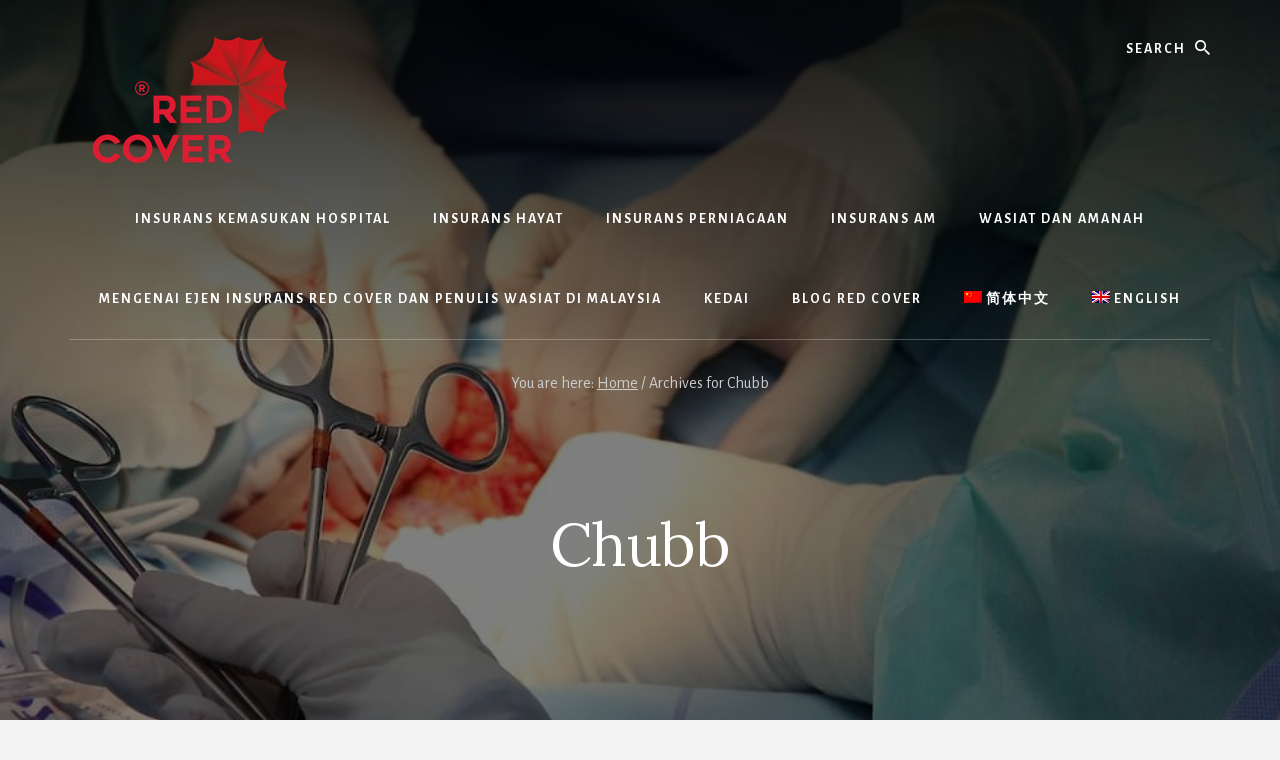

--- FILE ---
content_type: text/html; charset=UTF-8
request_url: https://www.redcover.com.my/ms/tag/chubb-ms/
body_size: 21598
content:
<!DOCTYPE html>
<html lang="ms-MY">
<head >
<meta charset="UTF-8" />
<meta name="viewport" content="width=device-width, initial-scale=1" />
<meta name='robots' content='index, follow, max-image-preview:large, max-snippet:-1, max-video-preview:-1' />
	<style>img:is([sizes="auto" i], [sizes^="auto," i]) { contain-intrinsic-size: 3000px 1500px }</style>
	
	<!-- This site is optimized with the Yoast SEO Premium plugin v26.3 (Yoast SEO v26.3) - https://yoast.com/wordpress/plugins/seo/ -->
	<title>Chubb Archives - Red Cover</title>
	<link rel="canonical" href="https://www.redcover.com.my/ms/tag/chubb-ms/" />
	<meta property="og:locale" content="ms_MY" />
	<meta property="og:type" content="article" />
	<meta property="og:title" content="Chubb 归档" />
	<meta property="og:url" content="https://www.redcover.com.my/ms/tag/chubb-ms/" />
	<meta property="og:site_name" content="Red Cover" />
	<meta name="twitter:card" content="summary_large_image" />
	<meta name="twitter:site" content="@LevineLeeSaw" />
	<script type="application/ld+json" class="yoast-schema-graph">{"@context":"https://schema.org","@graph":[{"@type":"CollectionPage","@id":"https://www.redcover.com.my/ms/tag/chubb-ms/","url":"https://www.redcover.com.my/ms/tag/chubb-ms/","name":"Chubb Archives - Red Cover","isPartOf":{"@id":"https://www.redcover.com.my/ms/#website"},"primaryImageOfPage":{"@id":"https://www.redcover.com.my/ms/tag/chubb-ms/#primaryimage"},"image":{"@id":"https://www.redcover.com.my/ms/tag/chubb-ms/#primaryimage"},"thumbnailUrl":"https://www.redcover.com.my/wp-content/uploads/Chubb-Group-Personal-Accident.jpg","breadcrumb":{"@id":"https://www.redcover.com.my/ms/tag/chubb-ms/#breadcrumb"},"inLanguage":"ms-MY"},{"@type":"ImageObject","inLanguage":"ms-MY","@id":"https://www.redcover.com.my/ms/tag/chubb-ms/#primaryimage","url":"https://www.redcover.com.my/wp-content/uploads/Chubb-Group-Personal-Accident.jpg","contentUrl":"https://www.redcover.com.my/wp-content/uploads/Chubb-Group-Personal-Accident.jpg","width":1200,"height":800,"caption":"Chubb Group Personal Accident"},{"@type":"BreadcrumbList","@id":"https://www.redcover.com.my/ms/tag/chubb-ms/#breadcrumb","itemListElement":[{"@type":"ListItem","position":1,"name":"Home","item":"https://www.redcover.com.my/ms/"},{"@type":"ListItem","position":2,"name":"Chubb"}]},{"@type":"WebSite","@id":"https://www.redcover.com.my/ms/#website","url":"https://www.redcover.com.my/ms/","name":"Red Cover","description":"AIA Insurance Agent and Life Planner Malaysia","publisher":{"@id":"https://www.redcover.com.my/ms/#organization"},"potentialAction":[{"@type":"SearchAction","target":{"@type":"EntryPoint","urlTemplate":"https://www.redcover.com.my/ms/?s={search_term_string}"},"query-input":{"@type":"PropertyValueSpecification","valueRequired":true,"valueName":"search_term_string"}}],"inLanguage":"ms-MY"},{"@type":"Organization","@id":"https://www.redcover.com.my/ms/#organization","name":"Red Cover Life Planning","url":"https://www.redcover.com.my/ms/","logo":{"@type":"ImageObject","inLanguage":"ms-MY","@id":"https://www.redcover.com.my/ms/#/schema/logo/image/","url":"https://i0.wp.com/www.redcover.com.my/wp-content/uploads/Red-Cover-v1.png?fit=150%2C100&ssl=1","contentUrl":"https://i0.wp.com/www.redcover.com.my/wp-content/uploads/Red-Cover-v1.png?fit=150%2C100&ssl=1","width":150,"height":100,"caption":"Red Cover Life Planning"},"image":{"@id":"https://www.redcover.com.my/ms/#/schema/logo/image/"},"sameAs":["https://www.facebook.com/LevineLeeAIA/","https://x.com/LevineLeeSaw","https://www.instagram.com/levinesaw/","https://www.linkedin.com/in/levine-lee-saw-hoon-460599154/","https://www.pinterest.com/levinelee/pins/","https://www.youtube.com/channel/UCqHhxmvino9yuogbOA0FmPw/"]}]}</script>
	<!-- / Yoast SEO Premium plugin. -->


<link rel='dns-prefetch' href='//secure.gravatar.com' />
<link rel='dns-prefetch' href='//www.googletagmanager.com' />
<link rel='dns-prefetch' href='//stats.wp.com' />
<link rel='dns-prefetch' href='//fonts.googleapis.com' />
<link rel='dns-prefetch' href='//unpkg.com' />
<script type="text/javascript">
/* <![CDATA[ */
window._wpemojiSettings = {"baseUrl":"https:\/\/s.w.org\/images\/core\/emoji\/16.0.1\/72x72\/","ext":".png","svgUrl":"https:\/\/s.w.org\/images\/core\/emoji\/16.0.1\/svg\/","svgExt":".svg","source":{"concatemoji":"https:\/\/www.redcover.com.my\/wp-includes\/js\/wp-emoji-release.min.js?ver=3df8a1137d111b3118e154fc8048d675"}};
/*! This file is auto-generated */
!function(s,n){var o,i,e;function c(e){try{var t={supportTests:e,timestamp:(new Date).valueOf()};sessionStorage.setItem(o,JSON.stringify(t))}catch(e){}}function p(e,t,n){e.clearRect(0,0,e.canvas.width,e.canvas.height),e.fillText(t,0,0);var t=new Uint32Array(e.getImageData(0,0,e.canvas.width,e.canvas.height).data),a=(e.clearRect(0,0,e.canvas.width,e.canvas.height),e.fillText(n,0,0),new Uint32Array(e.getImageData(0,0,e.canvas.width,e.canvas.height).data));return t.every(function(e,t){return e===a[t]})}function u(e,t){e.clearRect(0,0,e.canvas.width,e.canvas.height),e.fillText(t,0,0);for(var n=e.getImageData(16,16,1,1),a=0;a<n.data.length;a++)if(0!==n.data[a])return!1;return!0}function f(e,t,n,a){switch(t){case"flag":return n(e,"\ud83c\udff3\ufe0f\u200d\u26a7\ufe0f","\ud83c\udff3\ufe0f\u200b\u26a7\ufe0f")?!1:!n(e,"\ud83c\udde8\ud83c\uddf6","\ud83c\udde8\u200b\ud83c\uddf6")&&!n(e,"\ud83c\udff4\udb40\udc67\udb40\udc62\udb40\udc65\udb40\udc6e\udb40\udc67\udb40\udc7f","\ud83c\udff4\u200b\udb40\udc67\u200b\udb40\udc62\u200b\udb40\udc65\u200b\udb40\udc6e\u200b\udb40\udc67\u200b\udb40\udc7f");case"emoji":return!a(e,"\ud83e\udedf")}return!1}function g(e,t,n,a){var r="undefined"!=typeof WorkerGlobalScope&&self instanceof WorkerGlobalScope?new OffscreenCanvas(300,150):s.createElement("canvas"),o=r.getContext("2d",{willReadFrequently:!0}),i=(o.textBaseline="top",o.font="600 32px Arial",{});return e.forEach(function(e){i[e]=t(o,e,n,a)}),i}function t(e){var t=s.createElement("script");t.src=e,t.defer=!0,s.head.appendChild(t)}"undefined"!=typeof Promise&&(o="wpEmojiSettingsSupports",i=["flag","emoji"],n.supports={everything:!0,everythingExceptFlag:!0},e=new Promise(function(e){s.addEventListener("DOMContentLoaded",e,{once:!0})}),new Promise(function(t){var n=function(){try{var e=JSON.parse(sessionStorage.getItem(o));if("object"==typeof e&&"number"==typeof e.timestamp&&(new Date).valueOf()<e.timestamp+604800&&"object"==typeof e.supportTests)return e.supportTests}catch(e){}return null}();if(!n){if("undefined"!=typeof Worker&&"undefined"!=typeof OffscreenCanvas&&"undefined"!=typeof URL&&URL.createObjectURL&&"undefined"!=typeof Blob)try{var e="postMessage("+g.toString()+"("+[JSON.stringify(i),f.toString(),p.toString(),u.toString()].join(",")+"));",a=new Blob([e],{type:"text/javascript"}),r=new Worker(URL.createObjectURL(a),{name:"wpTestEmojiSupports"});return void(r.onmessage=function(e){c(n=e.data),r.terminate(),t(n)})}catch(e){}c(n=g(i,f,p,u))}t(n)}).then(function(e){for(var t in e)n.supports[t]=e[t],n.supports.everything=n.supports.everything&&n.supports[t],"flag"!==t&&(n.supports.everythingExceptFlag=n.supports.everythingExceptFlag&&n.supports[t]);n.supports.everythingExceptFlag=n.supports.everythingExceptFlag&&!n.supports.flag,n.DOMReady=!1,n.readyCallback=function(){n.DOMReady=!0}}).then(function(){return e}).then(function(){var e;n.supports.everything||(n.readyCallback(),(e=n.source||{}).concatemoji?t(e.concatemoji):e.wpemoji&&e.twemoji&&(t(e.twemoji),t(e.wpemoji)))}))}((window,document),window._wpemojiSettings);
/* ]]> */
</script>
<style>@media screen and (max-width: 650px) {body {padding-bottom:60px;}}</style><style type="text/css" media="all">
.wpautoterms-footer{background-color:#ffffff;text-align:center;}
.wpautoterms-footer a{color:#000000;font-family:Arial, sans-serif;font-size:14px;}
.wpautoterms-footer .separator{color:#cccccc;font-family:Arial, sans-serif;font-size:14px;}</style>
<link rel='stylesheet' id='genesis-blocks-style-css-css' href='https://www.redcover.com.my/wp-content/plugins/genesis-blocks/dist/style-blocks.build.css?ver=1743812528' type='text/css' media='all' />
<link rel='stylesheet' id='essence-pro-css' href='https://www.redcover.com.my/wp-content/themes/essence-pro/style.css?ver=1.1.0' type='text/css' media='all' />
<style id='essence-pro-inline-css' type='text/css'>
.has-custom-color {
	color: #dd3333 !important;
}

.has-custom-background-color {
	background-color: #dd3333 !important;
}

.content .wp-block-button .wp-block-button__link:focus,
.content .wp-block-button .wp-block-button__link:hover {
	background-color: #dd3333 !important;
	color: #fff;
}

.entry-content .wp-block-pullquote.is-style-solid-color {
	background-color: #dd3333;
}


		.single .content .entry-content > p:first-of-type {
			font-size: 26px;
			font-size: 2.6rem;
			letter-spacing: -0.7px;
		}

		

		a,
		h6,
		.entry-title a:focus,
		.entry-title a:hover,
		.menu-toggle:focus,
		.menu-toggle:hover,
		.off-screen-menu .genesis-nav-menu a:focus,
		.off-screen-menu .genesis-nav-menu a:hover,
		.off-screen-menu .current-menu-item > a,
		.sidebar .featured-content .entry-title a,
		.site-footer .current-menu-item > a,
		.site-footer .genesis-nav-menu a:focus,
		.site-footer .genesis-nav-menu a:hover,		
		.sub-menu-toggle:focus,
		.sub-menu-toggle:hover {
			color: #dd3333;
		}

		a.button.text,
		a.more-link.button.text,
		button.text,
		input[type="button"].text,
		input[type="reset"].text,
		input[type="submit"].text,
		.more-link,
		.pagination a:focus,
		.pagination a:hover,
		.pagination .active a {
			border-color: #dd3333;
			color: #dd3333;
		}

		button,
		button.primary,
		input[type="button"],
		input[type="button"].primary,
		input[type="reset"],
		input[type="reset"].primary,
		input[type="submit"],
		input[type="submit"].primary,
		.footer-cta::before,
		.button,
		.button.primary,
		.error404 .site-inner::before,
		.sidebar .enews-widget input[type="submit"],
		.page .site-inner::before,
		.single .site-inner::before	{
			background-color: #dd3333;
		}

		@media only screen and (max-width: 1023px) {
			.genesis-responsive-menu .genesis-nav-menu a:focus,
			.genesis-responsive-menu .genesis-nav-menu a:hover {
				color: #dd3333;
			}
		}

		
</style>
<style id='wp-emoji-styles-inline-css' type='text/css'>

	img.wp-smiley, img.emoji {
		display: inline !important;
		border: none !important;
		box-shadow: none !important;
		height: 1em !important;
		width: 1em !important;
		margin: 0 0.07em !important;
		vertical-align: -0.1em !important;
		background: none !important;
		padding: 0 !important;
	}
</style>
<link rel='stylesheet' id='wp-block-library-css' href='https://www.redcover.com.my/wp-includes/css/dist/block-library/style.min.css?ver=3df8a1137d111b3118e154fc8048d675' type='text/css' media='all' />
<style id='classic-theme-styles-inline-css' type='text/css'>
/*! This file is auto-generated */
.wp-block-button__link{color:#fff;background-color:#32373c;border-radius:9999px;box-shadow:none;text-decoration:none;padding:calc(.667em + 2px) calc(1.333em + 2px);font-size:1.125em}.wp-block-file__button{background:#32373c;color:#fff;text-decoration:none}
</style>
<link rel='stylesheet' id='mediaelement-css' href='https://www.redcover.com.my/wp-includes/js/mediaelement/mediaelementplayer-legacy.min.css?ver=4.2.17' type='text/css' media='all' />
<link rel='stylesheet' id='wp-mediaelement-css' href='https://www.redcover.com.my/wp-includes/js/mediaelement/wp-mediaelement.min.css?ver=3df8a1137d111b3118e154fc8048d675' type='text/css' media='all' />
<style id='jetpack-sharing-buttons-style-inline-css' type='text/css'>
.jetpack-sharing-buttons__services-list{display:flex;flex-direction:row;flex-wrap:wrap;gap:0;list-style-type:none;margin:5px;padding:0}.jetpack-sharing-buttons__services-list.has-small-icon-size{font-size:12px}.jetpack-sharing-buttons__services-list.has-normal-icon-size{font-size:16px}.jetpack-sharing-buttons__services-list.has-large-icon-size{font-size:24px}.jetpack-sharing-buttons__services-list.has-huge-icon-size{font-size:36px}@media print{.jetpack-sharing-buttons__services-list{display:none!important}}.editor-styles-wrapper .wp-block-jetpack-sharing-buttons{gap:0;padding-inline-start:0}ul.jetpack-sharing-buttons__services-list.has-background{padding:1.25em 2.375em}
</style>
<style id='global-styles-inline-css' type='text/css'>
:root{--wp--preset--aspect-ratio--square: 1;--wp--preset--aspect-ratio--4-3: 4/3;--wp--preset--aspect-ratio--3-4: 3/4;--wp--preset--aspect-ratio--3-2: 3/2;--wp--preset--aspect-ratio--2-3: 2/3;--wp--preset--aspect-ratio--16-9: 16/9;--wp--preset--aspect-ratio--9-16: 9/16;--wp--preset--color--black: #000000;--wp--preset--color--cyan-bluish-gray: #abb8c3;--wp--preset--color--white: #ffffff;--wp--preset--color--pale-pink: #f78da7;--wp--preset--color--vivid-red: #cf2e2e;--wp--preset--color--luminous-vivid-orange: #ff6900;--wp--preset--color--luminous-vivid-amber: #fcb900;--wp--preset--color--light-green-cyan: #7bdcb5;--wp--preset--color--vivid-green-cyan: #00d084;--wp--preset--color--pale-cyan-blue: #8ed1fc;--wp--preset--color--vivid-cyan-blue: #0693e3;--wp--preset--color--vivid-purple: #9b51e0;--wp--preset--color--custom: #dd3333;--wp--preset--gradient--vivid-cyan-blue-to-vivid-purple: linear-gradient(135deg,rgba(6,147,227,1) 0%,rgb(155,81,224) 100%);--wp--preset--gradient--light-green-cyan-to-vivid-green-cyan: linear-gradient(135deg,rgb(122,220,180) 0%,rgb(0,208,130) 100%);--wp--preset--gradient--luminous-vivid-amber-to-luminous-vivid-orange: linear-gradient(135deg,rgba(252,185,0,1) 0%,rgba(255,105,0,1) 100%);--wp--preset--gradient--luminous-vivid-orange-to-vivid-red: linear-gradient(135deg,rgba(255,105,0,1) 0%,rgb(207,46,46) 100%);--wp--preset--gradient--very-light-gray-to-cyan-bluish-gray: linear-gradient(135deg,rgb(238,238,238) 0%,rgb(169,184,195) 100%);--wp--preset--gradient--cool-to-warm-spectrum: linear-gradient(135deg,rgb(74,234,220) 0%,rgb(151,120,209) 20%,rgb(207,42,186) 40%,rgb(238,44,130) 60%,rgb(251,105,98) 80%,rgb(254,248,76) 100%);--wp--preset--gradient--blush-light-purple: linear-gradient(135deg,rgb(255,206,236) 0%,rgb(152,150,240) 100%);--wp--preset--gradient--blush-bordeaux: linear-gradient(135deg,rgb(254,205,165) 0%,rgb(254,45,45) 50%,rgb(107,0,62) 100%);--wp--preset--gradient--luminous-dusk: linear-gradient(135deg,rgb(255,203,112) 0%,rgb(199,81,192) 50%,rgb(65,88,208) 100%);--wp--preset--gradient--pale-ocean: linear-gradient(135deg,rgb(255,245,203) 0%,rgb(182,227,212) 50%,rgb(51,167,181) 100%);--wp--preset--gradient--electric-grass: linear-gradient(135deg,rgb(202,248,128) 0%,rgb(113,206,126) 100%);--wp--preset--gradient--midnight: linear-gradient(135deg,rgb(2,3,129) 0%,rgb(40,116,252) 100%);--wp--preset--font-size--small: 16px;--wp--preset--font-size--medium: 20px;--wp--preset--font-size--large: 22px;--wp--preset--font-size--x-large: 42px;--wp--preset--font-size--normal: 18px;--wp--preset--font-size--larger: 26px;--wp--preset--spacing--20: 0.44rem;--wp--preset--spacing--30: 0.67rem;--wp--preset--spacing--40: 1rem;--wp--preset--spacing--50: 1.5rem;--wp--preset--spacing--60: 2.25rem;--wp--preset--spacing--70: 3.38rem;--wp--preset--spacing--80: 5.06rem;--wp--preset--shadow--natural: 6px 6px 9px rgba(0, 0, 0, 0.2);--wp--preset--shadow--deep: 12px 12px 50px rgba(0, 0, 0, 0.4);--wp--preset--shadow--sharp: 6px 6px 0px rgba(0, 0, 0, 0.2);--wp--preset--shadow--outlined: 6px 6px 0px -3px rgba(255, 255, 255, 1), 6px 6px rgba(0, 0, 0, 1);--wp--preset--shadow--crisp: 6px 6px 0px rgba(0, 0, 0, 1);}:where(.is-layout-flex){gap: 0.5em;}:where(.is-layout-grid){gap: 0.5em;}body .is-layout-flex{display: flex;}.is-layout-flex{flex-wrap: wrap;align-items: center;}.is-layout-flex > :is(*, div){margin: 0;}body .is-layout-grid{display: grid;}.is-layout-grid > :is(*, div){margin: 0;}:where(.wp-block-columns.is-layout-flex){gap: 2em;}:where(.wp-block-columns.is-layout-grid){gap: 2em;}:where(.wp-block-post-template.is-layout-flex){gap: 1.25em;}:where(.wp-block-post-template.is-layout-grid){gap: 1.25em;}.has-black-color{color: var(--wp--preset--color--black) !important;}.has-cyan-bluish-gray-color{color: var(--wp--preset--color--cyan-bluish-gray) !important;}.has-white-color{color: var(--wp--preset--color--white) !important;}.has-pale-pink-color{color: var(--wp--preset--color--pale-pink) !important;}.has-vivid-red-color{color: var(--wp--preset--color--vivid-red) !important;}.has-luminous-vivid-orange-color{color: var(--wp--preset--color--luminous-vivid-orange) !important;}.has-luminous-vivid-amber-color{color: var(--wp--preset--color--luminous-vivid-amber) !important;}.has-light-green-cyan-color{color: var(--wp--preset--color--light-green-cyan) !important;}.has-vivid-green-cyan-color{color: var(--wp--preset--color--vivid-green-cyan) !important;}.has-pale-cyan-blue-color{color: var(--wp--preset--color--pale-cyan-blue) !important;}.has-vivid-cyan-blue-color{color: var(--wp--preset--color--vivid-cyan-blue) !important;}.has-vivid-purple-color{color: var(--wp--preset--color--vivid-purple) !important;}.has-black-background-color{background-color: var(--wp--preset--color--black) !important;}.has-cyan-bluish-gray-background-color{background-color: var(--wp--preset--color--cyan-bluish-gray) !important;}.has-white-background-color{background-color: var(--wp--preset--color--white) !important;}.has-pale-pink-background-color{background-color: var(--wp--preset--color--pale-pink) !important;}.has-vivid-red-background-color{background-color: var(--wp--preset--color--vivid-red) !important;}.has-luminous-vivid-orange-background-color{background-color: var(--wp--preset--color--luminous-vivid-orange) !important;}.has-luminous-vivid-amber-background-color{background-color: var(--wp--preset--color--luminous-vivid-amber) !important;}.has-light-green-cyan-background-color{background-color: var(--wp--preset--color--light-green-cyan) !important;}.has-vivid-green-cyan-background-color{background-color: var(--wp--preset--color--vivid-green-cyan) !important;}.has-pale-cyan-blue-background-color{background-color: var(--wp--preset--color--pale-cyan-blue) !important;}.has-vivid-cyan-blue-background-color{background-color: var(--wp--preset--color--vivid-cyan-blue) !important;}.has-vivid-purple-background-color{background-color: var(--wp--preset--color--vivid-purple) !important;}.has-black-border-color{border-color: var(--wp--preset--color--black) !important;}.has-cyan-bluish-gray-border-color{border-color: var(--wp--preset--color--cyan-bluish-gray) !important;}.has-white-border-color{border-color: var(--wp--preset--color--white) !important;}.has-pale-pink-border-color{border-color: var(--wp--preset--color--pale-pink) !important;}.has-vivid-red-border-color{border-color: var(--wp--preset--color--vivid-red) !important;}.has-luminous-vivid-orange-border-color{border-color: var(--wp--preset--color--luminous-vivid-orange) !important;}.has-luminous-vivid-amber-border-color{border-color: var(--wp--preset--color--luminous-vivid-amber) !important;}.has-light-green-cyan-border-color{border-color: var(--wp--preset--color--light-green-cyan) !important;}.has-vivid-green-cyan-border-color{border-color: var(--wp--preset--color--vivid-green-cyan) !important;}.has-pale-cyan-blue-border-color{border-color: var(--wp--preset--color--pale-cyan-blue) !important;}.has-vivid-cyan-blue-border-color{border-color: var(--wp--preset--color--vivid-cyan-blue) !important;}.has-vivid-purple-border-color{border-color: var(--wp--preset--color--vivid-purple) !important;}.has-vivid-cyan-blue-to-vivid-purple-gradient-background{background: var(--wp--preset--gradient--vivid-cyan-blue-to-vivid-purple) !important;}.has-light-green-cyan-to-vivid-green-cyan-gradient-background{background: var(--wp--preset--gradient--light-green-cyan-to-vivid-green-cyan) !important;}.has-luminous-vivid-amber-to-luminous-vivid-orange-gradient-background{background: var(--wp--preset--gradient--luminous-vivid-amber-to-luminous-vivid-orange) !important;}.has-luminous-vivid-orange-to-vivid-red-gradient-background{background: var(--wp--preset--gradient--luminous-vivid-orange-to-vivid-red) !important;}.has-very-light-gray-to-cyan-bluish-gray-gradient-background{background: var(--wp--preset--gradient--very-light-gray-to-cyan-bluish-gray) !important;}.has-cool-to-warm-spectrum-gradient-background{background: var(--wp--preset--gradient--cool-to-warm-spectrum) !important;}.has-blush-light-purple-gradient-background{background: var(--wp--preset--gradient--blush-light-purple) !important;}.has-blush-bordeaux-gradient-background{background: var(--wp--preset--gradient--blush-bordeaux) !important;}.has-luminous-dusk-gradient-background{background: var(--wp--preset--gradient--luminous-dusk) !important;}.has-pale-ocean-gradient-background{background: var(--wp--preset--gradient--pale-ocean) !important;}.has-electric-grass-gradient-background{background: var(--wp--preset--gradient--electric-grass) !important;}.has-midnight-gradient-background{background: var(--wp--preset--gradient--midnight) !important;}.has-small-font-size{font-size: var(--wp--preset--font-size--small) !important;}.has-medium-font-size{font-size: var(--wp--preset--font-size--medium) !important;}.has-large-font-size{font-size: var(--wp--preset--font-size--large) !important;}.has-x-large-font-size{font-size: var(--wp--preset--font-size--x-large) !important;}
:where(.wp-block-post-template.is-layout-flex){gap: 1.25em;}:where(.wp-block-post-template.is-layout-grid){gap: 1.25em;}
:where(.wp-block-columns.is-layout-flex){gap: 2em;}:where(.wp-block-columns.is-layout-grid){gap: 2em;}
:root :where(.wp-block-pullquote){font-size: 1.5em;line-height: 1.6;}
</style>
<link rel='stylesheet' id='wpautoterms_css-css' href='https://www.redcover.com.my/wp-content/plugins/auto-terms-of-service-and-privacy-policy/css/wpautoterms.css?ver=3df8a1137d111b3118e154fc8048d675' type='text/css' media='all' />
<link rel='stylesheet' id='wcml-dropdown-0-css' href='//www.redcover.com.my/wp-content/plugins/woocommerce-multilingual/templates/currency-switchers/legacy-dropdown/style.css?ver=5.5.2.3' type='text/css' media='all' />
<link rel='stylesheet' id='woocommerce-layout-css' href='https://www.redcover.com.my/wp-content/plugins/woocommerce/assets/css/woocommerce-layout.css?ver=10.3.5' type='text/css' media='all' />
<style id='woocommerce-layout-inline-css' type='text/css'>

	.infinite-scroll .woocommerce-pagination {
		display: none;
	}
</style>
<link rel='stylesheet' id='woocommerce-smallscreen-css' href='https://www.redcover.com.my/wp-content/plugins/woocommerce/assets/css/woocommerce-smallscreen.css?ver=10.3.5' type='text/css' media='only screen and (max-width: 1023px)' />
<link rel='stylesheet' id='woocommerce-general-css' href='https://www.redcover.com.my/wp-content/plugins/woocommerce/assets/css/woocommerce.css?ver=10.3.5' type='text/css' media='all' />
<link rel='stylesheet' id='essence-woocommerce-styles-css' href='https://www.redcover.com.my/wp-content/themes/essence-pro/lib/woocommerce/essence-woocommerce.css?ver=1.1.0' type='text/css' media='screen' />
<style id='essence-woocommerce-styles-inline-css' type='text/css'>


		.woocommerce div.product p.price,
		.woocommerce div.product span.price,
		.woocommerce div.product .woocommerce-tabs ul.tabs li a:hover,
		.woocommerce div.product .woocommerce-tabs ul.tabs li a:focus,
		.woocommerce-error::before,
		.woocommerce-info::before,
		.woocommerce-message::before,
		.woocommerce ul.products li.product h3:hover,
		.woocommerce ul.products li.product h2:hover,
		.woocommerce ul.products li.product .price,
		.woocommerce .woocommerce-breadcrumb a:hover,
		.woocommerce .woocommerce-breadcrumb a:focus,
		.woocommerce .widget_layered_nav ul li.chosen a::before,
		.woocommerce .widget_layered_nav_filters ul li a::before,
		.woocommerce .widget_rating_filter ul li.chosen a::before,
		.woocommerce .widget_rating_filter ul li.chosen a::before {
			color: #dd3333;
		}

		.woocommerce a.button,
		.woocommerce a.button.alt,
		.woocommerce button.button,
		.woocommerce button.button.alt,
		.woocommerce input.button,
		.woocommerce input.button.alt,
		.woocommerce input[type="submit"],
		.woocommerce input.button[type="submit"],
		.woocommerce #respond input#submit,
		.woocommerce #respond input#submit.alt,
		.woocommerce span.onsale,
		.single-product.woocommerce .site-inner:before {
			background-color: #dd3333;
		}

		.woocommerce nav.woocommerce-pagination ul li a:focus,
		.woocommerce nav.woocommerce-pagination ul li a:hover,
		.woocommerce nav.woocommerce-pagination ul li span.current {
			border-color: #dd3333;
			color: #dd3333;
		}

		ul.woocommerce-error,
		.woocommerce-error,
		.woocommerce-info,
		.woocommerce-message {
			border-top-color: #dd3333;
		}

	
</style>
<style id='woocommerce-inline-inline-css' type='text/css'>
.woocommerce form .form-row .required { visibility: visible; }
</style>
<link rel='stylesheet' id='wpml-legacy-horizontal-list-0-css' href='https://www.redcover.com.my/wp-content/plugins/sitepress-multilingual-cms/templates/language-switchers/legacy-list-horizontal/style.min.css?ver=1' type='text/css' media='all' />
<style id='wpml-legacy-horizontal-list-0-inline-css' type='text/css'>
.wpml-ls-statics-footer a, .wpml-ls-statics-footer .wpml-ls-sub-menu a, .wpml-ls-statics-footer .wpml-ls-sub-menu a:link, .wpml-ls-statics-footer li:not(.wpml-ls-current-language) .wpml-ls-link, .wpml-ls-statics-footer li:not(.wpml-ls-current-language) .wpml-ls-link:link {color:#444444;background-color:#ffffff;}.wpml-ls-statics-footer .wpml-ls-sub-menu a:hover,.wpml-ls-statics-footer .wpml-ls-sub-menu a:focus, .wpml-ls-statics-footer .wpml-ls-sub-menu a:link:hover, .wpml-ls-statics-footer .wpml-ls-sub-menu a:link:focus {color:#000000;background-color:#eeeeee;}.wpml-ls-statics-footer .wpml-ls-current-language > a {color:#444444;background-color:#ffffff;}.wpml-ls-statics-footer .wpml-ls-current-language:hover>a, .wpml-ls-statics-footer .wpml-ls-current-language>a:focus {color:#000000;background-color:#eeeeee;}
</style>
<link rel='stylesheet' id='wpml-legacy-post-translations-0-css' href='https://www.redcover.com.my/wp-content/plugins/sitepress-multilingual-cms/templates/language-switchers/legacy-post-translations/style.min.css?ver=1' type='text/css' media='all' />
<link rel='stylesheet' id='wpml-menu-item-0-css' href='https://www.redcover.com.my/wp-content/plugins/sitepress-multilingual-cms/templates/language-switchers/menu-item/style.min.css?ver=1' type='text/css' media='all' />
<link rel='stylesheet' id='grw-public-main-css-css' href='https://www.redcover.com.my/wp-content/plugins/widget-google-reviews/assets/css/public-main.css?ver=6.7' type='text/css' media='all' />
<link rel='stylesheet' id='brands-styles-css' href='https://www.redcover.com.my/wp-content/plugins/woocommerce/assets/css/brands.css?ver=10.3.5' type='text/css' media='all' />
<link crossorigin="anonymous" rel='stylesheet' id='essence-fonts-css' href='//fonts.googleapis.com/css?family=Alegreya+Sans%3A400%2C400i%2C700%7CLora%3A400%2C700&#038;ver=1.1.0' type='text/css' media='all' />
<link rel='stylesheet' id='ionicons-css' href='//unpkg.com/ionicons@4.1.2/dist/css/ionicons.min.css?ver=1.1.0' type='text/css' media='all' />
<link rel='stylesheet' id='essence-pro-gutenberg-css' href='https://www.redcover.com.my/wp-content/themes/essence-pro/lib/gutenberg/front-end.css?ver=1.1.0' type='text/css' media='all' />
<link rel='stylesheet' id='simple-social-icons-font-css' href='https://www.redcover.com.my/wp-content/plugins/simple-social-icons/css/style.css?ver=3.0.2' type='text/css' media='all' />
<link rel='stylesheet' id='call-now-button-modern-style-css' href='https://www.redcover.com.my/wp-content/plugins/call-now-button/resources/style/modern.css?ver=1.5.5' type='text/css' media='all' />
<link rel='stylesheet' id='zotpress.shortcode.min.css-css' href='https://www.redcover.com.my/wp-content/plugins/zotpress/css/zotpress.shortcode.min.css?ver=7.4' type='text/css' media='all' />
<script type="text/javascript" src="https://www.redcover.com.my/wp-includes/js/jquery/jquery.min.js?ver=3.7.1" id="jquery-core-js"></script>
<script type="text/javascript" src="https://www.redcover.com.my/wp-includes/js/jquery/jquery-migrate.min.js?ver=3.4.1" id="jquery-migrate-js"></script>
<script type="text/javascript" src="https://www.redcover.com.my/wp-includes/js/dist/dom-ready.min.js?ver=f77871ff7694fffea381" id="wp-dom-ready-js"></script>
<script type="text/javascript" src="https://www.redcover.com.my/wp-content/plugins/auto-terms-of-service-and-privacy-policy/js/base.js?ver=3.0.4" id="wpautoterms_base-js"></script>
<script type="text/javascript" src="https://www.redcover.com.my/wp-content/plugins/woocommerce/assets/js/jquery-blockui/jquery.blockUI.min.js?ver=2.7.0-wc.10.3.5" id="wc-jquery-blockui-js" defer="defer" data-wp-strategy="defer"></script>
<script type="text/javascript" id="wc-add-to-cart-js-extra">
/* <![CDATA[ */
var wc_add_to_cart_params = {"ajax_url":"\/wp-admin\/admin-ajax.php?lang=ms","wc_ajax_url":"\/ms\/?wc-ajax=%%endpoint%%","i18n_view_cart":"View cart","cart_url":"https:\/\/www.redcover.com.my\/ms\/cart-2\/","is_cart":"","cart_redirect_after_add":"yes"};
/* ]]> */
</script>
<script type="text/javascript" src="https://www.redcover.com.my/wp-content/plugins/woocommerce/assets/js/frontend/add-to-cart.min.js?ver=10.3.5" id="wc-add-to-cart-js" defer="defer" data-wp-strategy="defer"></script>
<script type="text/javascript" src="https://www.redcover.com.my/wp-content/plugins/woocommerce/assets/js/js-cookie/js.cookie.min.js?ver=2.1.4-wc.10.3.5" id="wc-js-cookie-js" defer="defer" data-wp-strategy="defer"></script>
<script type="text/javascript" id="woocommerce-js-extra">
/* <![CDATA[ */
var woocommerce_params = {"ajax_url":"\/wp-admin\/admin-ajax.php?lang=ms","wc_ajax_url":"\/ms\/?wc-ajax=%%endpoint%%","i18n_password_show":"Show password","i18n_password_hide":"Hide password"};
/* ]]> */
</script>
<script type="text/javascript" src="https://www.redcover.com.my/wp-content/plugins/woocommerce/assets/js/frontend/woocommerce.min.js?ver=10.3.5" id="woocommerce-js" defer="defer" data-wp-strategy="defer"></script>
<script type="text/javascript" defer="defer" src="https://www.redcover.com.my/wp-content/plugins/widget-google-reviews/assets/js/public-main.js?ver=6.7" id="grw-public-main-js-js"></script>

<!-- Google tag (gtag.js) snippet added by Site Kit -->
<!-- Google Analytics snippet added by Site Kit -->
<script type="text/javascript" src="https://www.googletagmanager.com/gtag/js?id=G-DSMSCZE95Q" id="google_gtagjs-js" async></script>
<script type="text/javascript" id="google_gtagjs-js-after">
/* <![CDATA[ */
window.dataLayer = window.dataLayer || [];function gtag(){dataLayer.push(arguments);}
gtag("set","linker",{"domains":["www.redcover.com.my"]});
gtag("js", new Date());
gtag("set", "developer_id.dZTNiMT", true);
gtag("config", "G-DSMSCZE95Q");
/* ]]> */
</script>
<link rel="https://api.w.org/" href="https://www.redcover.com.my/ms/wp-json/" /><link rel="alternate" title="JSON" type="application/json" href="https://www.redcover.com.my/ms/wp-json/wp/v2/tags/3416" /><link rel="EditURI" type="application/rsd+xml" title="RSD" href="https://www.redcover.com.my/xmlrpc.php?rsd" />

<meta name="generator" content="WPML ver:4.8.4 stt:59,1,62;" />
<meta name="generator" content="Site Kit by Google 1.166.0" />		<link rel="manifest" href="https://www.redcover.com.my/ms/wp-json/wp/v2/web-app-manifest">
					<meta name="theme-color" content="#fff">
								<meta name="apple-mobile-web-app-capable" content="yes">
				<meta name="mobile-web-app-capable" content="yes">

				<link rel="apple-touch-startup-image" href="https://www.redcover.com.my/wp-content/uploads/cropped-RCFavicon-1-192x192.png">

				<meta name="apple-mobile-web-app-title" content="Red Cover">
		<meta name="application-name" content="Red Cover">
		<script id="wpcp_disable_selection" type="text/javascript">
var image_save_msg='You are not allowed to save images!';
	var no_menu_msg='Context Menu disabled!';
	var smessage = "";

function disableEnterKey(e)
{
	var elemtype = e.target.tagName;
	
	elemtype = elemtype.toUpperCase();
	
	if (elemtype == "TEXT" || elemtype == "TEXTAREA" || elemtype == "INPUT" || elemtype == "PASSWORD" || elemtype == "SELECT" || elemtype == "OPTION" || elemtype == "EMBED")
	{
		elemtype = 'TEXT';
	}
	
	if (e.ctrlKey){
     var key;
     if(window.event)
          key = window.event.keyCode;     //IE
     else
          key = e.which;     //firefox (97)
    //if (key != 17) alert(key);
     if (elemtype!= 'TEXT' && (key == 97 || key == 65 || key == 67 || key == 99 || key == 88 || key == 120 || key == 26 || key == 85  || key == 86 || key == 83 || key == 43 || key == 73))
     {
		if(wccp_free_iscontenteditable(e)) return true;
		show_wpcp_message('You are not allowed to copy content or view source');
		return false;
     }else
     	return true;
     }
}


/*For contenteditable tags*/
function wccp_free_iscontenteditable(e)
{
	var e = e || window.event; // also there is no e.target property in IE. instead IE uses window.event.srcElement
  	
	var target = e.target || e.srcElement;

	var elemtype = e.target.nodeName;
	
	elemtype = elemtype.toUpperCase();
	
	var iscontenteditable = "false";
		
	if(typeof target.getAttribute!="undefined" ) iscontenteditable = target.getAttribute("contenteditable"); // Return true or false as string
	
	var iscontenteditable2 = false;
	
	if(typeof target.isContentEditable!="undefined" ) iscontenteditable2 = target.isContentEditable; // Return true or false as boolean

	if(target.parentElement.isContentEditable) iscontenteditable2 = true;
	
	if (iscontenteditable == "true" || iscontenteditable2 == true)
	{
		if(typeof target.style!="undefined" ) target.style.cursor = "text";
		
		return true;
	}
}

////////////////////////////////////
function disable_copy(e)
{	
	var e = e || window.event; // also there is no e.target property in IE. instead IE uses window.event.srcElement
	
	var elemtype = e.target.tagName;
	
	elemtype = elemtype.toUpperCase();
	
	if (elemtype == "TEXT" || elemtype == "TEXTAREA" || elemtype == "INPUT" || elemtype == "PASSWORD" || elemtype == "SELECT" || elemtype == "OPTION" || elemtype == "EMBED")
	{
		elemtype = 'TEXT';
	}
	
	if(wccp_free_iscontenteditable(e)) return true;
	
	var isSafari = /Safari/.test(navigator.userAgent) && /Apple Computer/.test(navigator.vendor);
	
	var checker_IMG = '';
	if (elemtype == "IMG" && checker_IMG == 'checked' && e.detail >= 2) {show_wpcp_message(alertMsg_IMG);return false;}
	if (elemtype != "TEXT")
	{
		if (smessage !== "" && e.detail == 2)
			show_wpcp_message(smessage);
		
		if (isSafari)
			return true;
		else
			return false;
	}	
}

//////////////////////////////////////////
function disable_copy_ie()
{
	var e = e || window.event;
	var elemtype = window.event.srcElement.nodeName;
	elemtype = elemtype.toUpperCase();
	if(wccp_free_iscontenteditable(e)) return true;
	if (elemtype == "IMG") {show_wpcp_message(alertMsg_IMG);return false;}
	if (elemtype != "TEXT" && elemtype != "TEXTAREA" && elemtype != "INPUT" && elemtype != "PASSWORD" && elemtype != "SELECT" && elemtype != "OPTION" && elemtype != "EMBED")
	{
		return false;
	}
}	
function reEnable()
{
	return true;
}
document.onkeydown = disableEnterKey;
document.onselectstart = disable_copy_ie;
if(navigator.userAgent.indexOf('MSIE')==-1)
{
	document.onmousedown = disable_copy;
	document.onclick = reEnable;
}
function disableSelection(target)
{
    //For IE This code will work
    if (typeof target.onselectstart!="undefined")
    target.onselectstart = disable_copy_ie;
    
    //For Firefox This code will work
    else if (typeof target.style.MozUserSelect!="undefined")
    {target.style.MozUserSelect="none";}
    
    //All other  (ie: Opera) This code will work
    else
    target.onmousedown=function(){return false}
    target.style.cursor = "default";
}
//Calling the JS function directly just after body load
window.onload = function(){disableSelection(document.body);};

//////////////////special for safari Start////////////////
var onlongtouch;
var timer;
var touchduration = 1000; //length of time we want the user to touch before we do something

var elemtype = "";
function touchstart(e) {
	var e = e || window.event;
  // also there is no e.target property in IE.
  // instead IE uses window.event.srcElement
  	var target = e.target || e.srcElement;
	
	elemtype = window.event.srcElement.nodeName;
	
	elemtype = elemtype.toUpperCase();
	
	if(!wccp_pro_is_passive()) e.preventDefault();
	if (!timer) {
		timer = setTimeout(onlongtouch, touchduration);
	}
}

function touchend() {
    //stops short touches from firing the event
    if (timer) {
        clearTimeout(timer);
        timer = null;
    }
	onlongtouch();
}

onlongtouch = function(e) { //this will clear the current selection if anything selected
	
	if (elemtype != "TEXT" && elemtype != "TEXTAREA" && elemtype != "INPUT" && elemtype != "PASSWORD" && elemtype != "SELECT" && elemtype != "EMBED" && elemtype != "OPTION")	
	{
		if (window.getSelection) {
			if (window.getSelection().empty) {  // Chrome
			window.getSelection().empty();
			} else if (window.getSelection().removeAllRanges) {  // Firefox
			window.getSelection().removeAllRanges();
			}
		} else if (document.selection) {  // IE?
			document.selection.empty();
		}
		return false;
	}
};

document.addEventListener("DOMContentLoaded", function(event) { 
    window.addEventListener("touchstart", touchstart, false);
    window.addEventListener("touchend", touchend, false);
});

function wccp_pro_is_passive() {

  var cold = false,
  hike = function() {};

  try {
	  const object1 = {};
  var aid = Object.defineProperty(object1, 'passive', {
  get() {cold = true}
  });
  window.addEventListener('test', hike, aid);
  window.removeEventListener('test', hike, aid);
  } catch (e) {}

  return cold;
}
/*special for safari End*/
</script>
<script id="wpcp_disable_Right_Click" type="text/javascript">
document.ondragstart = function() { return false;}
	function nocontext(e) {
	   return false;
	}
	document.oncontextmenu = nocontext;
</script>
<style>
.unselectable
{
-moz-user-select:none;
-webkit-user-select:none;
cursor: default;
}
html
{
-webkit-touch-callout: none;
-webkit-user-select: none;
-khtml-user-select: none;
-moz-user-select: none;
-ms-user-select: none;
user-select: none;
-webkit-tap-highlight-color: rgba(0,0,0,0);
}
</style>
<script id="wpcp_css_disable_selection" type="text/javascript">
var e = document.getElementsByTagName('body')[0];
if(e)
{
	e.setAttribute('unselectable',"on");
}
</script>
	<style>img#wpstats{display:none}</style>
		<style type="text/css">dd ul.bulleted {  float:none;clear:both; }</style>	<noscript><style>.woocommerce-product-gallery{ opacity: 1 !important; }</style></noscript>
	<style type="text/css">.header-hero { background-image: linear-gradient(0deg, rgba(0,0,0,0.5) 50%, rgba(0,0,0,0.85) 100%), url(https://www.redcover.com.my/wp-content/uploads/cropped-SURGERY-TO-AORTA1.jpg); }</style><!-- There is no amphtml version available for this URL. -->
<!-- Google Tag Manager snippet added by Site Kit -->
<script type="text/javascript">
/* <![CDATA[ */

			( function( w, d, s, l, i ) {
				w[l] = w[l] || [];
				w[l].push( {'gtm.start': new Date().getTime(), event: 'gtm.js'} );
				var f = d.getElementsByTagName( s )[0],
					j = d.createElement( s ), dl = l != 'dataLayer' ? '&l=' + l : '';
				j.async = true;
				j.src = 'https://www.googletagmanager.com/gtm.js?id=' + i + dl;
				f.parentNode.insertBefore( j, f );
			} )( window, document, 'script', 'dataLayer', 'GTM-KZF54Z8' );
			
/* ]]> */
</script>

<!-- End Google Tag Manager snippet added by Site Kit -->
<link rel="icon" href="https://www.redcover.com.my/wp-content/uploads/cropped-RCFavicon-1-32x32.png" sizes="32x32" />
<link rel="icon" href="https://www.redcover.com.my/wp-content/uploads/cropped-RCFavicon-1-192x192.png" sizes="192x192" />
<link rel="apple-touch-icon" href="https://www.redcover.com.my/wp-content/uploads/cropped-RCFavicon-1-180x180.png" />
<meta name="msapplication-TileImage" content="https://www.redcover.com.my/wp-content/uploads/cropped-RCFavicon-1-270x270.png" />
		<style type="text/css" id="wp-custom-css">
			@media screen and (max-width: 599px) {  
    .composite_form .component_title_toggled .component_title_text { 
        display: block!important;
         }
     } 
		</style>
		</head>
<body class="archive tag tag-chubb-ms tag-3416 wp-custom-logo wp-embed-responsive wp-theme-genesis wp-child-theme-essence-pro theme-genesis woocommerce-no-js unselectable custom-header header-image header-full-width full-width-content genesis-breadcrumbs-visible half-width-entries header-menu no-off-screen-menu">		<!-- Google Tag Manager (noscript) snippet added by Site Kit -->
		<noscript>
			<iframe src="https://www.googletagmanager.com/ns.html?id=GTM-KZF54Z8" height="0" width="0" style="display:none;visibility:hidden"></iframe>
		</noscript>
		<!-- End Google Tag Manager (noscript) snippet added by Site Kit -->
		<div class="site-container"><ul class="genesis-skip-link"><li><a href="#hero-page-title" class="screen-reader-shortcut"> Skip to content</a></li><li><a href="#after-content-featured" class="screen-reader-shortcut"> Skip to footer</a></li></ul><div class="header-hero"><header class="site-header"><div class="wrap"><div class="header-left"><form class="search-form" method="get" action="https://www.redcover.com.my/ms/" role="search"><label class="search-form-label screen-reader-text" for="searchform-1">Search</label><input class="search-form-input" type="search" name="s" id="searchform-1" placeholder="Search"><input class="search-form-submit" type="submit" value="Carian"><meta content="https://www.redcover.com.my/ms/?s={s}"></form></div><div class="title-area"><a href="https://www.redcover.com.my/ms/" class="custom-logo-link" rel="home"><img width="240" height="140" src="https://www.redcover.com.my/wp-content/uploads/cropped-Red-Cover-Logo.c.png" class="custom-logo" alt="Red Cover" decoding="async" /></a><p class="site-title"><a href="https://www.redcover.com.my/ms/">Red Cover</a></p><p class="site-description">AIA Insurance Agent and Life Planner Malaysia</p></div><nav class="nav-primary" aria-label="Main" id="genesis-nav-primary"><div class="wrap"><ul id="menu-header-menu-malay" class="menu genesis-nav-menu menu-primary js-superfish"><li id="menu-item-25683" class="menu-item menu-item-type-post_type menu-item-object-page menu-item-has-children menu-item-25683"><a href="https://www.redcover.com.my/ms/insurans-kemasukan-hospital/"><span >Insurans Kemasukan Hospital</span></a>
<ul class="sub-menu">
	<li id="menu-item-25684" class="menu-item menu-item-type-post_type menu-item-object-page menu-item-has-children menu-item-25684"><a href="https://www.redcover.com.my/ms/berkaitan-pelaburan-pelan-perubatan/"><span >Pelan Perubatan Kait Pelaburan</span></a>
	<ul class="sub-menu">
		<li id="menu-item-25687" class="menu-item menu-item-type-post_type menu-item-object-page menu-item-25687"><a href="https://www.redcover.com.my/ms/aia-takaful-aia-public-takaful-perubatan/"><span >AIA Takaful, AIA Public Takaful Perubatan</span></a></li>
	</ul>
</li>
	<li id="menu-item-25688" class="menu-item menu-item-type-post_type menu-item-object-page menu-item-has-children menu-item-25688"><a href="https://www.redcover.com.my/ms/pelan-insurans-manfaat-pekerja/"><span >Pelan Insurans Manfaat Pekerja</span></a>
	<ul class="sub-menu">
		<li id="menu-item-25689" class="menu-item menu-item-type-post_type menu-item-object-page menu-item-25689"><a href="https://www.redcover.com.my/ms/pelan-perubatan/"><span >Pelan Perubatan</span></a></li>
		<li id="menu-item-25690" class="menu-item menu-item-type-post_type menu-item-object-page menu-item-25690"><a href="https://www.redcover.com.my/ms/senarai-semak-insurans-perubatan-berkumpulan/"><span >Senarai Semak Insurans Perubatan Berkumpulan</span></a></li>
		<li id="menu-item-25691" class="menu-item menu-item-type-post_type menu-item-object-product menu-item-25691"><a href="https://www.redcover.com.my/ms/product/aia-group-hospitalisation-and-surgical-ghs-insurance-package/"><span >Pakej Insurans Hospital dan Pembedahan Kumpulan AIA (GHS)</span></a></li>
		<li id="menu-item-25692" class="menu-item menu-item-type-post_type menu-item-object-page menu-item-25692"><a href="https://www.redcover.com.my/ms/insurans-hayat-bertempoh-kumpulan/"><span >Insurans Hayat Bertempoh Kumpulan</span></a></li>
		<li id="menu-item-25693" class="menu-item menu-item-type-post_type menu-item-object-page menu-item-25693"><a href="https://www.redcover.com.my/ms/insurans-kemalangan-diri-kumpulan-untuk-pekerja-di-malaysia/"><span >Insurans Kemalangan Diri Kumpulan untuk Pekerja di Malaysia</span></a></li>
		<li id="menu-item-25694" class="menu-item menu-item-type-post_type menu-item-object-product menu-item-25694"><a href="https://www.redcover.com.my/ms/product/aia-public-takaful-group-hospitalisation-and-surgical-insurance-package/"><span >Pakej Insurans Hospital dan Pembedahan Kumpulan AIA Public Takaful (GHS)</span></a></li>
	</ul>
</li>
	<li id="menu-item-25695" class="menu-item menu-item-type-post_type menu-item-object-page menu-item-has-children menu-item-25695"><a href="https://www.redcover.com.my/ms/aia-a-life-lady360-lady-insurance-plan/"><span >AIA A-Life Lady360 Lady Insurance Plan</span></a>
	<ul class="sub-menu">
		<li id="menu-item-25696" class="menu-item menu-item-type-post_type menu-item-object-product menu-item-25696"><a href="https://www.redcover.com.my/ms/product/aia-a-life-lady360-insurance-plans/"><span >Aia A-Life Lady360 Pelan Insurans</span></a></li>
	</ul>
</li>
	<li id="menu-item-25697" class="menu-item menu-item-type-post_type menu-item-object-post menu-item-has-children menu-item-25697"><a href="https://www.redcover.com.my/ms/?p=24505"><span >AIA Bersalin, Pelan Perlindungan Insurans Kehamilan Malaysia</span></a>
	<ul class="sub-menu">
		<li id="menu-item-25698" class="menu-item menu-item-type-post_type menu-item-object-product menu-item-25698"><a href="https://www.redcover.com.my/ms/product/aia-a-life-lady360-insurance-plans/"><span >Aia A-Life Lady360 Pelan Insurans</span></a></li>
	</ul>
</li>
	<li id="menu-item-25699" class="menu-item menu-item-type-post_type menu-item-object-page menu-item-has-children menu-item-25699"><a href="https://www.redcover.com.my/ms/aia-a-plus-babycare-baby-insurance-plan-malaysia/"><span >AIA A-Plus BabyCare Baby Insurance Plan Malaysia</span></a>
	<ul class="sub-menu">
		<li id="menu-item-25700" class="menu-item menu-item-type-post_type menu-item-object-product menu-item-25700"><a href="https://www.redcover.com.my/ms/product/aia-baby-medical-insurance-plan-malaysia/"><span >AIA Pelaburan Berkaitan Pelan Insurans Perubatan Pranatal Malaysia</span></a></li>
		<li id="menu-item-25701" class="menu-item menu-item-type-post_type menu-item-object-product menu-item-25701"><a href="https://www.redcover.com.my/ms/product/aia-new-born-baby-girl-investment-linked-medical-insurance-plan-malaysia/"><span >AIA Bayi Perempuan Baru Lahir Pelaburan Berkaitan Pelan Insurans Perubatan Malaysia</span></a></li>
		<li id="menu-item-25702" class="menu-item menu-item-type-post_type menu-item-object-product menu-item-25702"><a href="https://www.redcover.com.my/ms/product/aia-new-born-baby-boy-investment-linked-medical-insurance-plan-malaysia/"><span >AIA Baru Lahir Pelaburan Bayi Berkaitan Pelan Insurans Perubatan Malaysia</span></a></li>
	</ul>
</li>
	<li id="menu-item-25703" class="menu-item menu-item-type-post_type menu-item-object-page menu-item-has-children menu-item-25703"><a href="https://www.redcover.com.my/ms/kemasukan-ke-hospital/"><span >Kemasukan Ke Hospital</span></a>
	<ul class="sub-menu">
		<li id="menu-item-25704" class="menu-item menu-item-type-post_type menu-item-object-page menu-item-25704"><a href="https://www.redcover.com.my/ms/aia-panel-hospitals-dan-bagaimana-untuk-dimasukkan-ke-hospital/"><span >Aia Panel Hospitals dan Bagaimana untuk dimasukkan ke Hospital</span></a></li>
		<li id="menu-item-25705" class="menu-item menu-item-type-post_type menu-item-object-page menu-item-25705"><a href="https://www.redcover.com.my/ms/surat-jaminan-insurans/"><span >Surat Jaminan Insurans</span></a></li>
		<li id="menu-item-25706" class="menu-item menu-item-type-post_type menu-item-object-page menu-item-25706"><a href="https://www.redcover.com.my/ms/pemprosesan-tuntutan/"><span >Pemprosesan Tuntutan</span></a></li>
	</ul>
</li>
</ul>
</li>
<li id="menu-item-25707" class="menu-item menu-item-type-post_type menu-item-object-page menu-item-has-children menu-item-25707"><a href="https://www.redcover.com.my/ms/perlindungan/"><span >Insurans Hayat</span></a>
<ul class="sub-menu">
	<li id="menu-item-25708" class="menu-item menu-item-type-post_type menu-item-object-page menu-item-has-children menu-item-25708"><a href="https://www.redcover.com.my/ms/insurans-hayat-malaysia/"><span >Insurans Hayat Malaysia</span></a>
	<ul class="sub-menu">
		<li id="menu-item-25709" class="menu-item menu-item-type-post_type menu-item-object-product menu-item-25709"><a href="https://www.redcover.com.my/ms/product/aia-a-life-lady360-insurance-plans/"><span >Aia A-Life Lady360 Pelan Insurans</span></a></li>
		<li id="menu-item-25710" class="menu-item menu-item-type-post_type menu-item-object-product menu-item-25710"><a href="https://www.redcover.com.my/ms/product/aia-a-life-protect-term-insurance-term-term-plan-year-malaysia/"><span >AIA A-Life Melindungi Pelan Tahunan Insurans Hayat Bertempoh Malaysia</span></a></li>
		<li id="menu-item-25711" class="menu-item menu-item-type-post_type menu-item-object-product menu-item-25711"><a href="https://www.redcover.com.my/ms/product/aia-pelaburan-berkaitan-insurans-hayat-tandatangan-beyond-2/"><span >AIA Insurans Hayat Berkaitan Pelaburan AIA – Tandatangan Melebihi 2</span></a></li>
	</ul>
</li>
	<li id="menu-item-25712" class="menu-item menu-item-type-post_type menu-item-object-page menu-item-25712"><a href="https://www.redcover.com.my/ms/premium-insurans-hayat-harga-petunjuk/"><span >Premium Insurans Hayat Harga Petunjuk</span></a></li>
	<li id="menu-item-25713" class="menu-item menu-item-type-post_type menu-item-object-page menu-item-has-children menu-item-25713"><a href="https://www.redcover.com.my/ms/aia-39-pelan-insurans-penyakit-kritikal-malaysia/"><span >AIA 39 Pelan Insurans Penyakit Kritikal Malaysia</span></a>
	<ul class="sub-menu">
		<li id="menu-item-25714" class="menu-item menu-item-type-post_type menu-item-object-product menu-item-25714"><a href="https://www.redcover.com.my/ms/product/aia-a-life-lady360-insurance-plans/"><span >Aia A-Life Lady360 Pelan Insurans</span></a></li>
	</ul>
</li>
	<li id="menu-item-25715" class="menu-item menu-item-type-post_type menu-item-object-page menu-item-has-children menu-item-25715"><a href="https://www.redcover.com.my/ms/aia-a-life-lady360-lady-insurance-plan/"><span >AIA A-Life Lady360 Lady Insurance Plan</span></a>
	<ul class="sub-menu">
		<li id="menu-item-25716" class="menu-item menu-item-type-post_type menu-item-object-product menu-item-25716"><a href="https://www.redcover.com.my/ms/product/aia-a-life-lady360-insurance-plans/"><span >Aia A-Life Lady360 Pelan Insurans</span></a></li>
	</ul>
</li>
	<li id="menu-item-25717" class="menu-item menu-item-type-post_type menu-item-object-page menu-item-25717"><a href="https://www.redcover.com.my/ms/aia-a-life-joy-2-pelan-insurans-kanak-kanak/"><span >AIA A-Life Joy 2 Pelan Insurans Kanak-Kanak</span></a></li>
	<li id="menu-item-25718" class="menu-item menu-item-type-post_type menu-item-object-page menu-item-has-children menu-item-25718"><a href="https://www.redcover.com.my/ms/aia-a-plus-babycare-baby-insurance-plan-malaysia/"><span >AIA A-Plus BabyCare Baby Insurance Plan Malaysia</span></a>
	<ul class="sub-menu">
		<li id="menu-item-25720" class="menu-item menu-item-type-post_type menu-item-object-page menu-item-25720"><a href="https://www.redcover.com.my/ms/pelan-aia-a-plus-babycare/"><span >Pelan AIA A-Plus BabyCare</span></a></li>
		<li id="menu-item-25721" class="menu-item menu-item-type-post_type menu-item-object-product menu-item-25721"><a href="https://www.redcover.com.my/ms/product/aia-baby-medical-insurance-plan-malaysia/"><span >AIA Pelaburan Berkaitan Pelan Insurans Perubatan Pranatal Malaysia</span></a></li>
		<li id="menu-item-25722" class="menu-item menu-item-type-post_type menu-item-object-product menu-item-25722"><a href="https://www.redcover.com.my/ms/product/aia-new-born-baby-boy-investment-linked-medical-insurance-plan-malaysia/"><span >AIA Baru Lahir Pelaburan Bayi Berkaitan Pelan Insurans Perubatan Malaysia</span></a></li>
		<li id="menu-item-25723" class="menu-item menu-item-type-post_type menu-item-object-product menu-item-25723"><a href="https://www.redcover.com.my/ms/product/aia-new-born-baby-girl-investment-linked-medical-insurance-plan-malaysia/"><span >AIA Bayi Perempuan Baru Lahir Pelaburan Berkaitan Pelan Insurans Perubatan Malaysia</span></a></li>
	</ul>
</li>
	<li id="menu-item-25724" class="menu-item menu-item-type-post_type menu-item-object-page menu-item-25724"><a href="https://www.redcover.com.my/ms/pelan-insurans-kemalangan-diri-malaysia/"><span >Pelan Insurans Kemalangan Diri Malaysia</span></a></li>
	<li id="menu-item-25725" class="menu-item menu-item-type-post_type menu-item-object-page menu-item-has-children menu-item-25725"><a href="https://www.redcover.com.my/ms/insurans-keyman-malaysia/"><span >Insurans Keyman Malaysia</span></a>
	<ul class="sub-menu">
		<li id="menu-item-25726" class="menu-item menu-item-type-post_type menu-item-object-product menu-item-25726"><a href="https://www.redcover.com.my/ms/product/aia-a-life-protect-term-insurance-term-term-plan-year-malaysia/"><span >AIA A-Life Melindungi Pelan Tahunan Insurans Hayat Bertempoh Malaysia</span></a></li>
	</ul>
</li>
	<li id="menu-item-25727" class="menu-item menu-item-type-post_type menu-item-object-page menu-item-has-children menu-item-25727"><a href="https://www.redcover.com.my/ms/insurans-hayat-bertempoh/"><span >Insurans Hayat Bertempoh</span></a>
	<ul class="sub-menu">
		<li id="menu-item-25728" class="menu-item menu-item-type-post_type menu-item-object-product menu-item-25728"><a href="https://www.redcover.com.my/ms/product/aia-a-life-protect-term-insurance-term-term-plan-year-malaysia/"><span >AIA A-Life Melindungi Pelan Tahunan Insurans Hayat Bertempoh Malaysia</span></a></li>
	</ul>
</li>
	<li id="menu-item-25729" class="menu-item menu-item-type-post_type menu-item-object-page menu-item-25729"><a href="https://www.redcover.com.my/ms/insurans-sepanjang-hayat/"><span >Insurans Sepanjang Hayat</span></a></li>
	<li id="menu-item-25730" class="menu-item menu-item-type-post_type menu-item-object-page menu-item-25730"><a href="https://www.redcover.com.my/ms/insurans-hayat-berkaitan-pelaburan/"><span >Insurans Hayat Berkaitan Pelaburan</span></a></li>
	<li id="menu-item-25731" class="menu-item menu-item-type-post_type menu-item-object-page menu-item-25731"><a href="https://www.redcover.com.my/ms/keperluan-persaraan/"><span >Keperluan Persaraan</span></a></li>
</ul>
</li>
<li id="menu-item-25732" class="menu-item menu-item-type-post_type menu-item-object-page menu-item-has-children menu-item-25732"><a href="https://www.redcover.com.my/ms/insurans-perniagaan/"><span >Insurans Perniagaan</span></a>
<ul class="sub-menu">
	<li id="menu-item-25733" class="menu-item menu-item-type-post_type menu-item-object-page menu-item-25733"><a href="https://www.redcover.com.my/ms/insurans-pks-malaysia/"><span >Insurans PKS Malaysia</span></a></li>
	<li id="menu-item-25735" class="menu-item menu-item-type-post_type menu-item-object-page menu-item-25735"><a href="https://www.redcover.com.my/ms/insurans-kebakaran-untuk-rumah-rumah-dan-harta-di-malaysia/"><span >Insurans Kebakaran untuk Rumah, Rumah dan Harta di Malaysia</span></a></li>
	<li id="menu-item-25736" class="menu-item menu-item-type-post_type menu-item-object-page menu-item-25736"><a href="https://www.redcover.com.my/ms/jenis-dan-perlindungan-polisi-insurans-pecah-masuk-di-malaysia/"><span >Jenis dan Perlindungan Polisi Insurans Pecah Masuk di Malaysia</span></a></li>
	<li id="menu-item-25737" class="menu-item menu-item-type-post_type menu-item-object-page menu-item-25737"><a href="https://www.redcover.com.my/ms/insurans-jaminan-kesetiaan-pekerja-malaysia/"><span >Insurans Jaminan Kesetiaan Pekerja Malaysia</span></a></li>
	<li id="menu-item-25738" class="menu-item menu-item-type-post_type menu-item-object-page menu-item-25738"><a href="https://www.redcover.com.my/ms/semua-perlindungan-insurans-risiko-di-malaysia/"><span >Semua Perlindungan insurans Risiko di Malaysia</span></a></li>
	<li id="menu-item-25739" class="menu-item menu-item-type-post_type menu-item-object-page menu-item-25739"><a href="https://www.redcover.com.my/ms/insurans-pampasan-pekerja/"><span >Insurans Pampasan Pekerja</span></a></li>
	<li id="menu-item-25740" class="menu-item menu-item-type-post_type menu-item-object-page menu-item-25740"><a href="https://www.redcover.com.my/ms/perlindungan-insurans-jentera-dan-peralatan-me-di-malaysia/"><span >Perlindungan Insurans Jentera dan Peralatan (M&amp;E) di Malaysia</span></a></li>
	<li id="menu-item-25741" class="menu-item menu-item-type-post_type menu-item-object-page menu-item-25741"><a href="https://www.redcover.com.my/ms/insurans-keracunan-restoran-dan-makanan-di-malaysia/"><span >Insurans Keracunan Restoran dan Makanan di Malaysia</span></a></li>
	<li id="menu-item-25742" class="menu-item menu-item-type-post_type menu-item-object-page menu-item-has-children menu-item-25742"><a href="https://www.redcover.com.my/ms/perlindungan-dan-polisi-insurans-liabiliti-di-malaysia/"><span >Perlindungan dan Polisi Insurans Liabiliti di Malaysia</span></a>
	<ul class="sub-menu">
		<li id="menu-item-25743" class="menu-item menu-item-type-post_type menu-item-object-page menu-item-25743"><a href="https://www.redcover.com.my/ms/polisi-insurans-liabiliti-awam-dan-perlindungan-di-malaysia/"><span >Polisi insurans liabiliti awam dan perlindungan di Malaysia</span></a></li>
		<li id="menu-item-25744" class="menu-item menu-item-type-post_type menu-item-object-page menu-item-25744"><a href="https://www.redcover.com.my/ms/insurans-pampasan-pekerja/"><span >Insurans Pampasan Pekerja</span></a></li>
		<li id="menu-item-25745" class="menu-item menu-item-type-post_type menu-item-object-page menu-item-25745"><a href="https://www.redcover.com.my/ms/insurans-liabiliti-produk-di-malaysia/"><span >Insurans Liabiliti Produk di Malaysia</span></a></li>
		<li id="menu-item-25746" class="menu-item menu-item-type-post_type menu-item-object-page menu-item-25746"><a href="https://www.redcover.com.my/ms/insurans-indemniti-profesional-di-malaysia/"><span >Insurans Indemniti Profesional di Malaysia</span></a></li>
		<li id="menu-item-25747" class="menu-item menu-item-type-post_type menu-item-object-post menu-item-25747"><a href="https://www.redcover.com.my/ms/insurans-liabiliti-penumpang/"><span >Insurans Liabiliti Penumpang</span></a></li>
	</ul>
</li>
	<li id="menu-item-25748" class="menu-item menu-item-type-post_type menu-item-object-page menu-item-has-children menu-item-25748"><a href="https://www.redcover.com.my/ms/insurans-inventori-barangan-dan-saham-di-malaysia/"><span >Insurans Inventori, Barangan dan Saham di Malaysia</span></a>
	<ul class="sub-menu">
		<li id="menu-item-25749" class="menu-item menu-item-type-post_type menu-item-object-page menu-item-25749"><a href="https://www.redcover.com.my/ms/barangan-dalam-insurans-transit-di-malaysia/"><span >Barangan dalam Insurans Transit di Malaysia</span></a></li>
	</ul>
</li>
	<li id="menu-item-25753" class="menu-item menu-item-type-post_type menu-item-object-page menu-item-has-children menu-item-25753"><a href="https://www.redcover.com.my/ms/insurans-projek-di-malaysia/"><span >Insurans Projek di Malaysia</span></a>
	<ul class="sub-menu">
		<li id="menu-item-25754" class="menu-item menu-item-type-post_type menu-item-object-page menu-item-25754"><a href="https://www.redcover.com.my/ms/kontraktor-semua-risiko-insurans-di-malaysia/"><span >Kontraktor Semua Risiko Insurans di Malaysia</span></a></li>
		<li id="menu-item-25755" class="menu-item menu-item-type-post_type menu-item-object-page menu-item-25755"><a href="https://www.redcover.com.my/ms/erection-all-risks-insurance-di-malaysia/"><span >Ereksi Semua Risiko Insurans di Malaysia</span></a></li>
	</ul>
</li>
</ul>
</li>
<li id="menu-item-25756" class="menu-item menu-item-type-post_type menu-item-object-page menu-item-has-children menu-item-25756"><a href="https://www.redcover.com.my/ms/insurans-am/"><span >Insurans Am</span></a>
<ul class="sub-menu">
	<li id="menu-item-25757" class="menu-item menu-item-type-post_type menu-item-object-product menu-item-has-children menu-item-25757"><a href="https://www.redcover.com.my/ms/product/chubb-maid-insurance-malaysia-2/"><span >Insurans Chubb Maid Malaysia</span></a>
	<ul class="sub-menu">
		<li id="menu-item-25758" class="menu-item menu-item-type-post_type menu-item-object-product menu-item-25758"><a href="https://www.redcover.com.my/ms/product/rhb-maid-insurance-malaysia/"><span >RHB Maid Insurance Malaysia</span></a></li>
	</ul>
</li>
	<li id="menu-item-25761" class="menu-item menu-item-type-post_type menu-item-object-page menu-item-25761"><a href="https://www.redcover.com.my/ms/utama-pemilik-rumah-dan-insurans-isi-rumah-di-malaysia/"><span >Utama, Pemilik Rumah dan Insurans Isi Rumah di Malaysia</span></a></li>
	<li id="menu-item-25762" class="menu-item menu-item-type-post_type menu-item-object-page menu-item-25762"><a href="https://www.redcover.com.my/ms/insurans-perjalanan/"><span >Insurans Perjalanan</span></a></li>
</ul>
</li>
<li id="menu-item-25763" class="menu-item menu-item-type-post_type menu-item-object-page menu-item-has-children menu-item-25763"><a href="https://www.redcover.com.my/ms/wasiat-dan-amanah/"><span >Wasiat dan Amanah</span></a>
<ul class="sub-menu">
	<li id="menu-item-25764" class="menu-item menu-item-type-post_type menu-item-object-page menu-item-has-children menu-item-25764"><a href="https://www.redcover.com.my/ms/pentadbiran-harta-tanah-malaysia/"><span >Pentadbiran Harta Tanah Malaysia</span></a>
	<ul class="sub-menu">
		<li id="menu-item-25765" class="menu-item menu-item-type-post_type menu-item-object-page menu-item-25765"><a href="https://www.redcover.com.my/ms/proses-perancangan-dan-pengagihan-harta-pusaka/"><span >Proses Perancangan dan Pengagihan Harta Pusaka</span></a></li>
		<li id="menu-item-25766" class="menu-item menu-item-type-post_type menu-item-object-page menu-item-25766"><a href="https://www.redcover.com.my/ms/pengurusan-waris-harta-pusaka/"><span >Pengurusan Waris Harta Pusaka</span></a></li>
	</ul>
</li>
	<li id="menu-item-25767" class="menu-item menu-item-type-post_type menu-item-object-product menu-item-25767"><a href="https://www.redcover.com.my/ms/product/perkhidmatan-akan-menulis-dan-jagaan/"><span >Rockwills Akan Menulis dan Akan Perkhidmatan Jagaan</span></a></li>
	<li id="menu-item-25770" class="menu-item menu-item-type-post_type menu-item-object-page menu-item-has-children menu-item-25770"><a href="https://www.redcover.com.my/ms/jenis-amanah-dan-perkhidmatan-pemegang-amanah-di-malaysia/"><span >Jenis Amanah dan Perkhidmatan Pemegang Amanah di Malaysia</span></a>
	<ul class="sub-menu">
		<li id="menu-item-25771" class="menu-item menu-item-type-post_type menu-item-object-page menu-item-25771"><a href="https://www.redcover.com.my/ms/surat-ikatan-amanah-di-malaysia/"><span >Surat Ikatan Amanah di Malaysia</span></a></li>
		<li id="menu-item-25772" class="menu-item menu-item-type-post_type menu-item-object-product menu-item-25772"><a href="https://www.redcover.com.my/ms/product/perkhidmatan-pemegang-amanah-rockwills/"><span >Perkhidmatan Pemegang Amanah Rockwills</span></a></li>
		<li id="menu-item-25773" class="menu-item menu-item-type-post_type menu-item-object-product menu-item-25773"><a href="https://www.redcover.com.my/ms/product/rockwills-buy-sell-trust-2/"><span >Rockwills Beli Jual Amanah</span></a></li>
	</ul>
</li>
	<li id="menu-item-25774" class="menu-item menu-item-type-post_type menu-item-object-page menu-item-25774"><a href="https://www.redcover.com.my/ms/rockwills-franchisee-and-estate-planner-kl-levine-lee/"><span >Rockwills Franchisee and Estate Planner KL – Levine Lee</span></a></li>
	<li id="menu-item-25775" class="menu-item menu-item-type-post_type menu-item-object-page menu-item-25775"><a href="https://www.redcover.com.my/ms/rockwills-malaysia/"><span >Rockwills Malaysia</span></a></li>
</ul>
</li>
<li id="menu-item-25776" class="menu-item menu-item-type-post_type menu-item-object-page menu-item-has-children menu-item-25776"><a href="https://www.redcover.com.my/ms/mengenai-ejen-insurans-perlindungan-merah-dan-penulis-wasiat-di-malaysia/"><span >Mengenai Ejen Insurans Red Cover dan Penulis Wasiat di Malaysia</span></a>
<ul class="sub-menu">
	<li id="menu-item-25777" class="menu-item menu-item-type-post_type menu-item-object-page menu-item-25777"><a href="https://www.redcover.com.my/ms/ejen-insurans-aia-kl-levine-lee/"><span >Ejen Insurans AIA KL – Levine Lee</span></a></li>
	<li id="menu-item-25778" class="menu-item menu-item-type-post_type menu-item-object-page menu-item-25778"><a href="https://www.redcover.com.my/ms/peluang-kerjaya-perniagaan-dan-insurans-hayat-di-malaysia/"><span >Peluang Kerjaya Perniagaan dan Insurans Hayat di Malaysia</span></a></li>
	<li id="menu-item-25779" class="menu-item menu-item-type-post_type menu-item-object-page menu-item-25779"><a href="https://www.redcover.com.my/ms/testimoni-insurans-pelanggan/"><span >Testimoni Insurans Pelanggan</span></a></li>
	<li id="menu-item-25780" class="menu-item menu-item-type-post_type menu-item-object-page menu-item-25780"><a href="https://www.redcover.com.my/ms/ulasan-pelanggan/"><span >Ulasan Pelanggan</span></a></li>
	<li id="menu-item-25781" class="menu-item menu-item-type-post_type menu-item-object-page menu-item-25781"><a rel="privacy-policy" href="https://www.redcover.com.my/ms/dasar-privasi/"><span >Dasar privasi</span></a></li>
</ul>
</li>
<li id="menu-item-25782" class="menu-item menu-item-type-post_type menu-item-object-page menu-item-has-children menu-item-25782"><a href="https://www.redcover.com.my/ms/kedai/"><span >Kedai</span></a>
<ul class="sub-menu">
	<li id="menu-item-25783" class="menu-item menu-item-type-post_type menu-item-object-page menu-item-25783"><a href="https://www.redcover.com.my/ms/katalog-perniagaan-kumpulan-perubatan-insurans-hayat-malaysia/"><span >Katalog Perniagaan, Kumpulan, Perubatan, Insurans Hayat Malaysia</span></a></li>
	<li id="menu-item-25784" class="menu-item menu-item-type-post_type menu-item-object-page menu-item-25784"><a href="https://www.redcover.com.my/ms/cart/"><span >Cart</span></a></li>
	<li id="menu-item-25785" class="menu-item menu-item-type-post_type menu-item-object-page menu-item-25785"><a href="https://www.redcover.com.my/ms/akaun-saya/"><span >Akaun saya</span></a></li>
</ul>
</li>
<li id="menu-item-25786" class="menu-item menu-item-type-post_type menu-item-object-page menu-item-25786"><a href="https://www.redcover.com.my/ms/blog-red-cover/"><span >Blog Red Cover</span></a></li>
<li id="menu-item-wpml-ls-18-zh-hans" class="menu-item wpml-ls-slot-18 wpml-ls-item wpml-ls-item-zh-hans wpml-ls-menu-item wpml-ls-first-item menu-item-type-wpml_ls_menu_item menu-item-object-wpml_ls_menu_item menu-item-wpml-ls-18-zh-hans"><a href="https://www.redcover.com.my/zh-hans/tag/%e5%ae%89%e8%be%be/" title="Switch to 简体中文" aria-label="Switch to 简体中文" role="menuitem"><span ><img
            class="wpml-ls-flag"
            src="https://www.redcover.com.my/wp-content/plugins/sitepress-multilingual-cms/res/flags/zh.png"
            alt=""
            width=18
            height=12
    /><span class="wpml-ls-native" lang="zh-hans">简体中文</span></span></a></li>
<li id="menu-item-wpml-ls-18-en" class="menu-item wpml-ls-slot-18 wpml-ls-item wpml-ls-item-en wpml-ls-menu-item wpml-ls-last-item menu-item-type-wpml_ls_menu_item menu-item-object-wpml_ls_menu_item menu-item-wpml-ls-18-en"><a href="https://www.redcover.com.my/tag/chubb/" title="Switch to English" aria-label="Switch to English" role="menuitem"><span ><img
            class="wpml-ls-flag"
            src="https://www.redcover.com.my/wp-content/plugins/sitepress-multilingual-cms/res/flags/en.png"
            alt=""
            width=18
            height=12
    /><span class="wpml-ls-native" lang="en">English</span></span></a></li>
</ul></div></nav></div></header><div class="breadcrumb">You are here: <span class="breadcrumb-link-wrap"><a class="breadcrumb-link" href="https://www.redcover.com.my/ms/"><span class="breadcrumb-link-text-wrap">Home</span></a><meta ></span> <span aria-label="breadcrumb separator">/</span> Archives for Chubb</div><div class="hero-page-title" id="hero-page-title"><div class="wrap"><div class="archive-description taxonomy-archive-description taxonomy-description"><h1 class="archive-title">Chubb</h1></div></div></div></div><div class="site-inner"><div class="content-sidebar-wrap"><main class="content" id="genesis-content"><article class="post-32412 post type-post status-publish format-standard has-post-thumbnail category-faedah-pekerja tag-chubb-ms tag-ipk tag-kemalangan-diri-berkumpulan entry" aria-label="Kemalangan Diri Kumpulan Chubb"><a class="entry-image-link" href="https://www.redcover.com.my/ms/kemalangan-diri-kumpulan-chubb/" aria-hidden="true" tabindex="-1"><img width="800" height="400" src="https://www.redcover.com.my/wp-content/uploads/Chubb-Group-Personal-Accident-800x400.jpg" class="aligncenter post-image entry-image" alt="Chubb Group Personal Accident" decoding="async" /></a><div class="entry-container"><header class="entry-header"><h2 class="entry-title"><a class="entry-title-link" rel="bookmark" href="https://www.redcover.com.my/ms/kemalangan-diri-kumpulan-chubb/">Kemalangan Diri Kumpulan Chubb</a></h2>
<p class="entry-meta"><span class="entry-categories"><a href="https://www.redcover.com.my/ms/category/faedah-pekerja/" rel="category tag">Faedah Pekerja</a></span></p></header><div class="entry-content"><p>Kemalangan Diri Berkelompok Malaysia



Pelan insurans Kemalangan Diri Berkelompok dari Chubb &#x02026;</p><p class="more-link-wrap"><a href="https://www.redcover.com.my/ms/kemalangan-diri-kumpulan-chubb/" class="more-link button text">Terus Membaca <span class="screen-reader-text">about Kemalangan Diri Kumpulan Chubb</span></a></p></div></div></article></main></div></div><div id="after-content-featured" class="after-content-featured"><div class="flexible-widgets widget-area  widget-thirds"><div class="wrap"><section id="featured-page-10" class="widget featured-content featuredpage"><div class="widget-wrap"><article class="post-25544 page type-page status-publish entry" aria-label="Ejen Insurans AIA KL &#8211; Levine Lee"><a href="https://www.redcover.com.my/ms/ejen-insurans-aia-kl-levine-lee/" class="aligncenter" aria-hidden="true" tabindex="-1"><img width="450" height="400" src="https://www.redcover.com.my/wp-content/uploads/Levine-Lee-AIA-Senior-Insurance-Advisor.web_-450x400.jpg" class="entry-image attachment-page" alt="Penasihat Insurans Kanan Levine Lee AIA" decoding="async" loading="lazy" /></a><header class="entry-header"><h4 class="entry-title"><a href="https://www.redcover.com.my/ms/ejen-insurans-aia-kl-levine-lee/">Ejen Insurans AIA KL &#8211; Levine Lee</a></h4></header></article></div></section>
<section id="featured-page-11" class="widget featured-content featuredpage"><div class="widget-wrap"><article class="post-25276 page type-page status-publish has-post-thumbnail entry" aria-label="AIA 39 Pelan Insurans Penyakit Kritikal Malaysia"><a href="https://www.redcover.com.my/ms/aia-39-pelan-insurans-penyakit-kritikal-malaysia/" class="aligncenter" aria-hidden="true" tabindex="-1"><img width="800" height="400" src="https://www.redcover.com.my/wp-content/uploads/CriticalIllness.sm_-800x400.jpg" class="entry-image attachment-page" alt="Penyakit Kritikal" decoding="async" loading="lazy" /></a><header class="entry-header"><h4 class="entry-title"><a href="https://www.redcover.com.my/ms/aia-39-pelan-insurans-penyakit-kritikal-malaysia/">AIA 39 Pelan Insurans Penyakit Kritikal Malaysia</a></h4></header></article></div></section>
<section id="featured-page-18" class="widget featured-content featuredpage"><div class="widget-wrap"><article class="post-25111 page type-page status-publish has-post-thumbnail entry" aria-label="Insurans Keyman Malaysia"><a href="https://www.redcover.com.my/ms/insurans-keyman-malaysia/" class="aligncenter" aria-hidden="true" tabindex="-1"><img width="800" height="400" src="https://www.redcover.com.my/wp-content/uploads/Keyman-Insurance.jpg" class="entry-image attachment-page" alt="Insurans Keyman Malaysia" decoding="async" loading="lazy" srcset="https://www.redcover.com.my/wp-content/uploads/Keyman-Insurance.jpg 800w, https://www.redcover.com.my/wp-content/uploads/Keyman-Insurance-690x345.jpg 690w, https://www.redcover.com.my/wp-content/uploads/Keyman-Insurance-300x150.jpg 300w, https://www.redcover.com.my/wp-content/uploads/Keyman-Insurance-768x384.jpg 768w" sizes="auto, (max-width: 800px) 100vw, 800px" /></a><header class="entry-header"><h4 class="entry-title"><a href="https://www.redcover.com.my/ms/insurans-keyman-malaysia/">Insurans Keyman Malaysia</a></h4></header></article></div></section>
</div></div></div><div id="footer-cta" class="footer-cta"><div class="wrap"><div class="widget-area"><section id="grw_widget-3" class="widget google-reviews-widget"><div class="widget-wrap"><h3 class="widgettitle widget-title">Reviews</h3>
        <div class="wp-gr wpac" data-id="grw_widget-3" data-layout="list" data-exec="false" data-options='{&quot;text_size&quot;:&quot;120&quot;,&quot;trans&quot;:{&quot;read more&quot;:&quot;read more&quot;}}'><svg xmlns="http://www.w3.org/2000/svg" style="display:none!important"><symbol id="grw-star" viewBox="0 0 1792 1792"><path d="M1728 647q0 22-26 48l-363 354 86 500q1 7 1 20 0 21-10.5 35.5t-30.5 14.5q-19 0-40-12l-449-236-449 236q-22 12-40 12-21 0-31.5-14.5t-10.5-35.5q0-6 2-20l86-500-364-354q-25-27-25-48 0-37 56-46l502-73 225-455q19-41 49-41t49 41l225 455 502 73q56 9 56 46z"></path></symbol><symbol id="grw-star-h" viewBox="0 0 1792 1792"><path d="M1250 957l257-250-356-52-66-10-30-60-159-322v963l59 31 318 168-60-355-12-66zm452-262l-363 354 86 500q5 33-6 51.5t-34 18.5q-17 0-40-12l-449-236-449 236q-23 12-40 12-23 0-34-18.5t-6-51.5l86-500-364-354q-32-32-23-59.5t54-34.5l502-73 225-455q20-41 49-41 28 0 49 41l225 455 502 73q45 7 54 34.5t-24 59.5z"></path></symbol><symbol id="grw-star-o" viewBox="0 0 1792 1792"><path d="M1201 1004l306-297-422-62-189-382-189 382-422 62 306 297-73 421 378-199 377 199zm527-357q0 22-26 48l-363 354 86 500q1 7 1 20 0 50-41 50-19 0-40-12l-449-236-449 236q-22 12-40 12-21 0-31.5-14.5t-10.5-35.5q0-6 2-20l86-500-364-354q-25-27-25-48 0-37 56-46l502-73 225-455q19-41 49-41t49 41l225 455 502 73q56 9 56 46z" fill="#ccc"></path></symbol><symbol id="grw-tripadvisor" viewBox="0 0 713.496 713.496"><g><circle fill="#34E0A1" cx="356.749" cy="356.748" r="356.748"/><path d="M577.095,287.152l43.049-46.836h-95.465c-47.792-32.646-105.51-51.659-167.931-51.659   c-62.342,0-119.899,19.054-167.612,51.659H93.432l43.049,46.836c-26.387,24.075-42.929,58.754-42.929,97.259   c0,72.665,58.914,131.578,131.579,131.578c34.519,0,65.968-13.313,89.446-35.077l42.172,45.919l42.172-45.879   c23.478,21.764,54.887,35.037,89.406,35.037c72.665,0,131.658-58.913,131.658-131.578   C620.024,345.866,603.483,311.188,577.095,287.152z M225.17,473.458c-49.188,0-89.047-39.859-89.047-89.047   s39.86-89.048,89.047-89.048c49.187,0,89.047,39.86,89.047,89.048S274.357,473.458,225.17,473.458z M356.788,381.82   c0-58.595-42.61-108.898-98.853-130.383c30.413-12.716,63.776-19.771,98.813-19.771s68.439,7.055,98.853,19.771   C399.399,272.962,356.788,323.226,356.788,381.82z M488.367,473.458c-49.188,0-89.048-39.859-89.048-89.047   s39.86-89.048,89.048-89.048s89.047,39.86,89.047,89.048S537.554,473.458,488.367,473.458z M488.367,337.694   c-25.79,0-46.677,20.887-46.677,46.677c0,25.789,20.887,46.676,46.677,46.676c25.789,0,46.676-20.887,46.676-46.676   C535.042,358.621,514.156,337.694,488.367,337.694z M271.846,384.411c0,25.789-20.887,46.676-46.676,46.676   s-46.676-20.887-46.676-46.676c0-25.79,20.887-46.677,46.676-46.677C250.959,337.694,271.846,358.621,271.846,384.411z"/></g></symbol><symbol id="grw-google" viewBox="0 0 512 512"><g fill="none" fill-rule="evenodd"><path d="M482.56 261.36c0-16.73-1.5-32.83-4.29-48.27H256v91.29h127.01c-5.47 29.5-22.1 54.49-47.09 71.23v59.21h76.27c44.63-41.09 70.37-101.59 70.37-173.46z" fill="#4285f4"/><path d="M256 492c63.72 0 117.14-21.13 156.19-57.18l-76.27-59.21c-21.13 14.16-48.17 22.53-79.92 22.53-61.47 0-113.49-41.51-132.05-97.3H45.1v61.15c38.83 77.13 118.64 130.01 210.9 130.01z" fill="#34a853"/><path d="M123.95 300.84c-4.72-14.16-7.4-29.29-7.4-44.84s2.68-30.68 7.4-44.84V150.01H45.1C29.12 181.87 20 217.92 20 256c0 38.08 9.12 74.13 25.1 105.99l78.85-61.15z" fill="#fbbc05"/><path d="M256 113.86c34.65 0 65.76 11.91 90.22 35.29l67.69-67.69C373.03 43.39 319.61 20 256 20c-92.25 0-172.07 52.89-210.9 130.01l78.85 61.15c18.56-55.78 70.59-97.3 132.05-97.3z" fill="#ea4335"/><path d="M20 20h472v472H20V20z"/></g></symbol></svg><div class="wp-google-list"><div class="wp-google-place"><div class="wp-google-left"><img src="https://www.redcover.com.my/wp-content/uploads/RCFavicon.c.png" alt="Red Cover Life Planning place picture" width="50" height="50"></div><div class="wp-google-right"><div class="wp-google-name"><a href="https://maps.google.com/?cid=2440621651402589070" target="_blank" rel="nofollow noopener">Red Cover Life Planning</a></div><div><span class="wp-google-rating">4.7</span><span class="wp-google-stars"><span class="wp-stars"><span class="wp-star"><svg height="18" width="18" role="none"><use href="#grw-star"/></svg></span><span class="wp-star"><svg height="18" width="18" role="none"><use href="#grw-star"/></svg></span><span class="wp-star"><svg height="18" width="18" role="none"><use href="#grw-star"/></svg></span><span class="wp-star"><svg height="18" width="18" role="none"><use href="#grw-star"/></svg></span><span class="wp-star"><svg height="18" width="18" role="none"><use href="#grw-star-h"/></svg></span></span></span></div><div class="wp-google-based">Based on 5 reviews</div><div class="wp-google-powered">powered by <span><span style="color:#3c6df0!important">G</span><span style="color:#d93025!important">o</span><span style="color:#fb8e28!important">o</span><span style="color:#3c6df0!important">g</span><span style="color:#188038!important">l</span><span style="color:#d93025!important">e</span></span></div><div class="wp-google-wr"><a href="https://search.google.com/local/writereview?placeid=ChIJQ5xMwRhTzDERjoP6AnbU3iE" target="_blank" rel="nofollow noopener" onclick="return rplg_leave_review_window.call(this)">review us on<svg height="18" width="18" role="none"><use href="#grw-google"></use></svg></a></div></div></div><div class="wp-google-content-inner"><div class="wp-google-reviews"><div class="wp-google-review"><div class="wp-google-left"><img src="https://lh4.ggpht.com/-2M9gnSmaowA/AAAAAAAAAAI/AAAAAAAAAAA/5CkmYFqEfVU/s128-c0x00000000-cc-rp-mo/photo.jpg" loading="lazy" class="grw-review-avatar" alt="caroline louis profile picture" width="50" height="50" onerror="if(this.src!='https://www.redcover.com.my/wp-content/plugins/widget-google-reviews/assets/img/guest.png')this.src='https://www.redcover.com.my/wp-content/plugins/widget-google-reviews/assets/img/guest.png';" ></div><div class="wp-google-right"><a href="https://www.google.com/maps/contrib/110457803222226520229/reviews" class="wp-google-name" target="_blank" rel="nofollow noopener">caroline louis</a><div class="wp-google-time" data-time="1574141900">05:38 19 Nov 19</div><div class="wp-google-feedback"><span class="wp-google-stars"><span class="wp-stars"><span class="wp-star"><svg height="18" width="18" role="none"><use href="#grw-star"/></svg></span><span class="wp-star"><svg height="18" width="18" role="none"><use href="#grw-star"/></svg></span><span class="wp-star"><svg height="18" width="18" role="none"><use href="#grw-star"/></svg></span><span class="wp-star"><svg height="18" width="18" role="none"><use href="#grw-star"/></svg></span><span class="wp-star"><svg height="18" width="18" role="none"><use href="#grw-star"/></svg></span></span></span><span class="wp-google-text">Ms Levine from Red Cover Life Planning came over to our company to give a session on our new corporate policy. She patiently explained to each of us and helped us go online and set up everything. It was a very good session. We are very happy to have her as our insurance agent. Highly recommended.</span></div></div></div><div class="wp-google-review"><div class="wp-google-left"><img src="https://lh4.ggpht.com/-8nKNxSysDek/AAAAAAAAAAI/AAAAAAAAAAA/daWnsIpk8PU/s128-c0x00000000-cc-rp-mo/photo.jpg" loading="lazy" class="grw-review-avatar" alt="Wong See Mun profile picture" width="50" height="50" onerror="if(this.src!='https://www.redcover.com.my/wp-content/plugins/widget-google-reviews/assets/img/guest.png')this.src='https://www.redcover.com.my/wp-content/plugins/widget-google-reviews/assets/img/guest.png';" ></div><div class="wp-google-right"><a href="https://www.google.com/maps/contrib/108360172490018201425/reviews" class="wp-google-name" target="_blank" rel="nofollow noopener">Wong See Mun</a><div class="wp-google-time" data-time="1573905871">12:04 16 Nov 19</div><div class="wp-google-feedback"><span class="wp-google-stars"><span class="wp-stars"><span class="wp-star"><svg height="18" width="18" role="none"><use href="#grw-star"/></svg></span><span class="wp-star"><svg height="18" width="18" role="none"><use href="#grw-star"/></svg></span><span class="wp-star"><svg height="18" width="18" role="none"><use href="#grw-star"/></svg></span><span class="wp-star"><svg height="18" width="18" role="none"><use href="#grw-star"/></svg></span><span class="wp-star"><svg height="18" width="18" role="none"><use href="#grw-star"/></svg></span></span></span><span class="wp-google-text">Intended to acquire some adequate insurance cover thus search through the Google and by luck,  clicked into Red Cover as the name sounds quite catchy.  Called and met up with AIA agent Levine Lee the next day. She delivered very detailed briefing and after due consideration signed up for A Plus Health investment policy on the second meeting.</span></div></div></div><div class="wp-google-review"><div class="wp-google-left"><img src="https://lh4.ggpht.com/-C5Sd6pJCai4/AAAAAAAAAAI/AAAAAAAAAAA/Z1Rscjl5e6s/s128-c0x00000000-cc-rp-mo-ba2/photo.jpg" loading="lazy" class="grw-review-avatar" alt="Tony Yong profile picture" width="50" height="50" onerror="if(this.src!='https://www.redcover.com.my/wp-content/plugins/widget-google-reviews/assets/img/guest.png')this.src='https://www.redcover.com.my/wp-content/plugins/widget-google-reviews/assets/img/guest.png';" ></div><div class="wp-google-right"><a href="https://www.google.com/maps/contrib/116464137897285608765/reviews" class="wp-google-name" target="_blank" rel="nofollow noopener">Tony Yong</a><div class="wp-google-time" data-time="1573358412">04:00 10 Nov 19</div><div class="wp-google-feedback"><span class="wp-google-stars"><span class="wp-stars"><span class="wp-star"><svg height="18" width="18" role="none"><use href="#grw-star"/></svg></span><span class="wp-star"><svg height="18" width="18" role="none"><use href="#grw-star"/></svg></span><span class="wp-star"><svg height="18" width="18" role="none"><use href="#grw-star"/></svg></span><span class="wp-star"><svg height="18" width="18" role="none"><use href="#grw-star"/></svg></span><span class="wp-star"><svg height="18" width="18" role="none"><use href="#grw-star"/></svg></span></span></span><span class="wp-google-text">Buying insurance, most importantly is to understand what are the benefits offered in the  policy coverage. AIA offers a whole life and medical coverage till 100 years of age. After understanding the benefit of the policy coverage, I immediately agreed to increase my coverage on the exiting policy when AIA offered the new upgrades on the existing policy.</span></div></div></div><div class="wp-google-review"><div class="wp-google-left"><img src="https://lh5.ggpht.com/-x96IQ9RPaxk/AAAAAAAAAAI/AAAAAAAAAAA/jeQmdEtF4BE/s128-c0x00000000-cc-rp-mo/photo.jpg" loading="lazy" class="grw-review-avatar" alt="sankar lal Sankar profile picture" width="50" height="50" onerror="if(this.src!='https://www.redcover.com.my/wp-content/plugins/widget-google-reviews/assets/img/guest.png')this.src='https://www.redcover.com.my/wp-content/plugins/widget-google-reviews/assets/img/guest.png';" ></div><div class="wp-google-right"><a href="https://www.google.com/maps/contrib/110705357786100971066/reviews" class="wp-google-name" target="_blank" rel="nofollow noopener">sankar lal Sankar</a><div class="wp-google-time" data-time="1570691934">07:18 10 Oct 19</div><div class="wp-google-feedback"><span class="wp-google-stars"><span class="wp-stars"><span class="wp-star"><svg height="18" width="18" role="none"><use href="#grw-star"/></svg></span><span class="wp-star"><svg height="18" width="18" role="none"><use href="#grw-star"/></svg></span><span class="wp-star"><svg height="18" width="18" role="none"><use href="#grw-star"/></svg></span><span class="wp-star"><svg height="18" width="18" role="none"><use href="#grw-star"/></svg></span><span class="wp-star"><svg height="18" width="18" role="none"><use href="#grw-star-o"/></svg></span></span></span><span class="wp-google-text">I got AIA insurance agent from Red Cover Life Planning website to apply student visa for my son. It is a requirement to get medical insurance by MALAYSIA Immigration office. Levine Lee has responded to my request promptly. I was able to meet up with Immigration officer a week after getting the medical insurance policy for my son’s student visa. I wish to recommend her to anyone who need a responsive AIA insurance agent.</span></div></div></div><div class="wp-google-review"><div class="wp-google-left"><img src="https://lh3.ggpht.com/-Vhc1rgKosf8/AAAAAAAAAAI/AAAAAAAAAAA/oCKSLS4V0so/s128-c0x00000000-cc-rp-mo/photo.jpg" loading="lazy" class="grw-review-avatar" alt="Dr. Md Mamunor Rashid profile picture" width="50" height="50" onerror="if(this.src!='https://www.redcover.com.my/wp-content/plugins/widget-google-reviews/assets/img/guest.png')this.src='https://www.redcover.com.my/wp-content/plugins/widget-google-reviews/assets/img/guest.png';" ></div><div class="wp-google-right"><a href="https://www.google.com/maps/contrib/117826580617176921546/reviews" class="wp-google-name" target="_blank" rel="nofollow noopener">Dr. Md Mamunor Rashid</a><div class="wp-google-time" data-time="1569411399">11:36 25 Sep 19</div><div class="wp-google-feedback"><span class="wp-google-stars"><span class="wp-stars"><span class="wp-star"><svg height="18" width="18" role="none"><use href="#grw-star"/></svg></span><span class="wp-star"><svg height="18" width="18" role="none"><use href="#grw-star"/></svg></span><span class="wp-star"><svg height="18" width="18" role="none"><use href="#grw-star"/></svg></span><span class="wp-star"><svg height="18" width="18" role="none"><use href="#grw-star"/></svg></span><span class="wp-star"><svg height="18" width="18" role="none"><use href="#grw-star"/></svg></span></span></span><span class="wp-google-text">She gave prompt response to my insurance need.<br /><br />I called to ask for travel insurance for my student visa application which I need it urgently. <br /><br />She was able to arrive to issue travel cover note for me for the application.</span></div></div></div></div><a href="https://search.google.com/local/reviews?placeid=ChIJQ5xMwRhTzDERjoP6AnbU3iE" class="wp-google-url" target="_blank" rel="nofollow noopener">See All Reviews</a></div></div><img src="[data-uri]" alt="" role="presentation" aria-hidden="true" onload="(function(el, data) {var f = function() { window.grw_init ? grw_init(el, data) : setTimeout(f, 400) }; f() })(this);" width="1" height="1" style="display:none!important"></div>        </div></section>
<section id="custom_html-4" class="widget_text widget widget_custom_html"><div class="widget_text widget-wrap"><h3 class="widgettitle widget-title">Hubungi Kita</h3>
<div class="textwidget custom-html-widget"><strong>
RED COVER LIFE PLANNING (002767328-H)
</strong>
<br />
<p>Phone:  
<a href="tel:+60103619298">(+6010) 361 9298</a><br />
</p>
<p>Level 7, Menara AIA No. 68,<br>
Jalan Batai Laut 4 Taman Intan,<br> 
41300 Klang, Selangor<br> Malaysia</p>
<p>
	and
</p>
<p>Unit 37-2, Level 37, Q Sentral,<br>
No.2A, Jalan Stesen Sentral 2, KL Sentral,<br> 
50470 Kuala Lumpur<br> Malaysia</p>
<p>
	Service Area:&nbsp&nbsp Covering all of Malaysia
</p></div></div></section>
<section id="text-4" class="widget widget_text"><div class="widget-wrap"><h3 class="widgettitle widget-title">AIA Insurance</h3>
			<div class="textwidget"><p>The AIA brand and its related products are the copyright  of <a href="https://www.redcover.com.my/aia-insurance-malaysia/">AIA Group</a> Limited and its Subsidiaries.</p>
<p>AIA legal entities in Malaysia are as follows:</p>
<ul>
<li><a href="https://www.aia.com.my/en/about-aia/about-aiabhd.html">AIA Bhd (790895-D)</a></li>
<li><a href="https://www.aia.com.my/en/about-aia/about-aiageneral.html">AIA General Berhad (924363-W)</a></li>
<li><a href="https://www.aia.com.my/en/about-aia/about-aiatakaful.html">AIA Public Takaful Bhd (935955-M)</a></li>
</ul>
</div>
		</div></section>
<section id="custom_html-5" class="widget_text widget widget_custom_html"><div class="widget_text widget-wrap"><div class="textwidget custom-html-widget"><div class="tr-widget" data-id="5685" data-view="flash" data-lang=""><a href="https://trust.reviews/" class="trcr" target="_blank">Powered by <span>Trust.Reviews</span></a></div><script type="text/javascript" src="https://cdn.trust.reviews/widget/embed.min.js" defer></script></div></div></section>
</div></div></div><footer class="site-footer"><div class="wrap"><nav class="nav-secondary" aria-label="Secondary"><div class="wrap"><ul id="menu-footer-menu-malay" class="menu genesis-nav-menu menu-secondary js-superfish"><li id="menu-item-25676" class="menu-item menu-item-type-custom menu-item-object-custom menu-item-25676"><a href="https://www.redcover.com.my"><span >Home</span></a></li>
<li id="menu-item-25677" class="menu-item menu-item-type-custom menu-item-object-custom menu-item-25677"><a href="https://www.facebook.com/LevineLeeAIA/"><span >Facebook</span></a></li>
<li id="menu-item-25678" class="menu-item menu-item-type-custom menu-item-object-custom menu-item-25678"><a href="https://twitter.com/LevineLeeSaw"><span >Twitter</span></a></li>
<li id="menu-item-25679" class="menu-item menu-item-type-post_type menu-item-object-page menu-item-25679"><a href="https://www.redcover.com.my/ms/aia-39-pelan-insurans-penyakit-kritikal-malaysia/"><span >AIA 39 Pelan Insurans Penyakit Kritikal Malaysia</span></a></li>
<li id="menu-item-25680" class="menu-item menu-item-type-post_type menu-item-object-page menu-item-25680"><a href="https://www.redcover.com.my/ms/pelan-insurans-manfaat-pekerja/"><span >Pelan Insurans Manfaat Pekerja</span></a></li>
<li id="menu-item-25681" class="menu-item menu-item-type-post_type menu-item-object-page menu-item-25681"><a href="https://www.redcover.com.my/ms/insurans-keyman-malaysia/"><span >Insurans Keyman Malaysia</span></a></li>
<li id="menu-item-25682" class="menu-item menu-item-type-post_type menu-item-object-page menu-item-25682"><a href="https://www.redcover.com.my/ms/proses-perancangan-dan-pengagihan-harta-pusaka/"><span >Proses Perancangan dan Pengagihan Harta Pusaka</span></a></li>
</ul></div></nav><div class="gototop">
    <p><a href="#top" rel="nofollow">Return to top of page</a></p>
</div>
<br>
<div class="creds">
    <p>Copyright &copy; 2025  &middot; <a href="https://www.redcover.com.my/" title="Group, Life Insurance Agency">Red Cover Life Planning</a></p>
</div> </div></footer></div><script type="speculationrules">
{"prefetch":[{"source":"document","where":{"and":[{"href_matches":"\/ms\/*"},{"not":{"href_matches":["\/wp-*.php","\/wp-admin\/*","\/wp-content\/uploads\/*","\/wp-content\/*","\/wp-content\/plugins\/*","\/wp-content\/themes\/essence-pro\/*","\/wp-content\/themes\/genesis\/*","\/ms\/*\\?(.+)"]}},{"not":{"selector_matches":"a[rel~=\"nofollow\"]"}},{"not":{"selector_matches":".no-prefetch, .no-prefetch a"}}]},"eagerness":"conservative"}]}
</script>
	<div id="wpcp-error-message" class="msgmsg-box-wpcp hideme"><span>error: </span></div>
	<script>
	var timeout_result;
	function show_wpcp_message(smessage)
	{
		if (smessage !== "")
			{
			var smessage_text = '<span>Alert: </span>'+smessage;
			document.getElementById("wpcp-error-message").innerHTML = smessage_text;
			document.getElementById("wpcp-error-message").className = "msgmsg-box-wpcp warning-wpcp showme";
			clearTimeout(timeout_result);
			timeout_result = setTimeout(hide_message, 3000);
			}
	}
	function hide_message()
	{
		document.getElementById("wpcp-error-message").className = "msgmsg-box-wpcp warning-wpcp hideme";
	}
	</script>
		<style type="text/css">
	#wpcp-error-message {
	    direction: ltr;
	    text-align: center;
	    transition: opacity 900ms ease 0s;
	    z-index: 99999999;
	}
	.hideme {
    	opacity:0;
    	visibility: hidden;
	}
	.showme {
    	opacity:1;
    	visibility: visible;
	}
	.msgmsg-box-wpcp {
		border:1px solid #f5aca6;
		border-radius: 10px;
		color: #555;
		font-family: Tahoma;
		font-size: 11px;
		margin: 10px;
		padding: 10px 36px;
		position: fixed;
		width: 255px;
		top: 50%;
  		left: 50%;
  		margin-top: -10px;
  		margin-left: -130px;
  		-webkit-box-shadow: 0px 0px 34px 2px rgba(242,191,191,1);
		-moz-box-shadow: 0px 0px 34px 2px rgba(242,191,191,1);
		box-shadow: 0px 0px 34px 2px rgba(242,191,191,1);
	}
	.msgmsg-box-wpcp span {
		font-weight:bold;
		text-transform:uppercase;
	}
		.warning-wpcp {
		background:#ffecec url('https://www.redcover.com.my/wp-content/plugins/wp-content-copy-protector/images/warning.png') no-repeat 10px 50%;
	}
    </style>
	<script type="text/javascript">
		function genesisBlocksShare( url, title, w, h ){
			var left = ( window.innerWidth / 2 )-( w / 2 );
			var top  = ( window.innerHeight / 2 )-( h / 2 );
			return window.open(url, title, 'toolbar=no, location=no, directories=no, status=no, menubar=no, scrollbars=no, resizable=no, copyhistory=no, width=600, height=600, top='+top+', left='+left);
		}
	</script>
	<style type="text/css" media="screen"></style><!-- Start of Async HubSpot Analytics Code -->
<script type="text/javascript">
(function(d,s,i,r) {
if (d.getElementById(i)){return;}
var n=d.createElement(s),e=d.getElementsByTagName(s)[0];
n.id=i;n.src='//js.hs-analytics.net/analytics/'+(Math.ceil(new Date()/r)*r)+'/8169043.js';
e.parentNode.insertBefore(n, e);
})(document,"script","hs-analytics",300000);
</script>
<!-- End of Async HubSpot Analytics Code -->
<!-- Call Now Button 1.5.5 (https://callnowbutton.com) [renderer:modern]-->
<a  href="tel:+60103619298" id="callnowbutton" class="call-now-button  cnb-zoom-100  cnb-zindex-10  cnb-text  cnb-full cnb-full-bottom cnb-displaymode cnb-displaymode-mobile-only" style="background-color:#009900;" onclick='gtag("event", "Call Now Button", {"event_category":"contact","event_label":"phone","category":"Call Now Button","action_type":"PHONE","button_type":"Single","action_value":"+60103619298","action_label":"Call +6010 361 9298","cnb_version":"1.5.5"});return gtag_report_conversion("tel:+60103619298");'><img alt="" src="[data-uri]" width="40"><span style="color:#ffffff">Call +6010 361 9298</span></a>	<script type='text/javascript'>
		(function () {
			var c = document.body.className;
			c = c.replace(/woocommerce-no-js/, 'woocommerce-js');
			document.body.className = c;
		})();
	</script>
	
<div class="wpml-ls-statics-footer wpml-ls wpml-ls-legacy-list-horizontal">
	<ul role="menu"><li class="wpml-ls-slot-footer wpml-ls-item wpml-ls-item-zh-hans wpml-ls-first-item wpml-ls-item-legacy-list-horizontal" role="none">
				<a href="https://www.redcover.com.my/zh-hans/tag/%e5%ae%89%e8%be%be/" class="wpml-ls-link" role="menuitem"  aria-label="Switch to 简体中文" title="Switch to 简体中文" >
                                                        <img
            class="wpml-ls-flag"
            src="https://www.redcover.com.my/wp-content/plugins/sitepress-multilingual-cms/res/flags/zh.png"
            alt=""
            width=18
            height=12
    /><span class="wpml-ls-native" lang="zh-hans">简体中文</span></a>
			</li><li class="wpml-ls-slot-footer wpml-ls-item wpml-ls-item-en wpml-ls-last-item wpml-ls-item-legacy-list-horizontal" role="none">
				<a href="https://www.redcover.com.my/tag/chubb/" class="wpml-ls-link" role="menuitem"  aria-label="Switch to English" title="Switch to English" >
                                                        <img
            class="wpml-ls-flag"
            src="https://www.redcover.com.my/wp-content/plugins/sitepress-multilingual-cms/res/flags/en.png"
            alt=""
            width=18
            height=12
    /><span class="wpml-ls-native" lang="en">English</span></a>
			</li></ul>
</div>
	<script type="module">
		import { Workbox } from "https:\/\/www.redcover.com.my\/wp-content\/plugins\/pwa\/wp-includes\/js\/workbox-v7.3.0\/workbox-window.prod.js";

		if ( 'serviceWorker' in navigator ) {
			window.wp = window.wp || {};
			window.wp.serviceWorkerWindow = new Workbox(
				"https:\/\/www.redcover.com.my\/ms\/wp.serviceworker",
				{"scope":"\/ms\/"}			);
			window.wp.serviceWorkerWindow.register();
		}
	</script>
	<link rel='stylesheet' id='wc-blocks-style-css' href='https://www.redcover.com.my/wp-content/plugins/woocommerce/assets/client/blocks/wc-blocks.css?ver=wc-10.3.5' type='text/css' media='all' />
<script type="text/javascript" id="wcml-mc-scripts-js-extra">
/* <![CDATA[ */
var wcml_mc_settings = {"wcml_spinner":"https:\/\/www.redcover.com.my\/wp-content\/plugins\/sitepress-multilingual-cms\/res\/img\/ajax-loader.gif","current_currency":{"code":"MYR","symbol":"&#82;&#77;"},"cache_enabled":""};
/* ]]> */
</script>
<script type="text/javascript" src="https://www.redcover.com.my/wp-content/plugins/woocommerce-multilingual/res/js/wcml-multi-currency.min.js?ver=5.5.2.3" id="wcml-mc-scripts-js" defer="defer" data-wp-strategy="defer"></script>
<script type="text/javascript" id="zotpress.dl.min.js-js-extra">
/* <![CDATA[ */
var zpDLAJAX = {"ajaxurl":"https:\/\/www.redcover.com.my\/wp-admin\/admin-ajax.php","zpDL_nonce":"e575801d84","action":"zpDLViaAJAX"};
/* ]]> */
</script>
<script type="text/javascript" src="https://www.redcover.com.my/wp-content/plugins/zotpress/js/zotpress.dl.min.js?ver=7.4" id="zotpress.dl.min.js-js"></script>
<script type="text/javascript" id="zotpress.cite.min.js-js-extra">
/* <![CDATA[ */
var zpCiteAJAX = {"ajaxurl":"https:\/\/www.redcover.com.my\/wp-admin\/admin-ajax.php","zpCite_nonce":"546aeb560a","action":"zpCiteViaAJAX"};
/* ]]> */
</script>
<script type="text/javascript" src="https://www.redcover.com.my/wp-content/plugins/zotpress/js/zotpress.cite.min.js?ver=7.4" id="zotpress.cite.min.js-js"></script>
<script type="text/javascript" src="https://www.redcover.com.my/wp-content/plugins/genesis-blocks/dist/assets/js/dismiss.js?ver=1743812528" id="genesis-blocks-dismiss-js-js"></script>
<script type="text/javascript" src="https://www.redcover.com.my/wp-includes/js/hoverIntent.min.js?ver=1.10.2" id="hoverIntent-js"></script>
<script type="text/javascript" src="https://www.redcover.com.my/wp-content/themes/genesis/lib/js/menu/superfish.min.js?ver=1.7.10" id="superfish-js"></script>
<script type="text/javascript" src="https://www.redcover.com.my/wp-content/themes/genesis/lib/js/menu/superfish.args.min.js?ver=3.6.1" id="superfish-args-js"></script>
<script type="text/javascript" src="https://www.redcover.com.my/wp-content/themes/genesis/lib/js/skip-links.min.js?ver=3.6.1" id="skip-links-js"></script>
<script type="text/javascript" src="https://www.redcover.com.my/wp-content/themes/essence-pro/js/jquery.matchHeight.min.js?ver=1.1.0" id="essence-match-height-js"></script>
<script type="text/javascript" id="essence-match-height-js-after">
/* <![CDATA[ */
jQuery(document).ready( function() { jQuery( '.half-width-entries .content .entry, .flexible-widgets .entry, .pricing-table > div' ).matchHeight(); });
jQuery(document).ready( function() { jQuery( '.content, .sidebar' ).matchHeight({ property: 'min-height' }); });
/* ]]> */
</script>
<script type="text/javascript" src="https://www.redcover.com.my/wp-content/themes/essence-pro/js/global.js?ver=1.1.0" id="global-js-js"></script>
<script type="text/javascript" id="essence-responsive-menu-js-extra">
/* <![CDATA[ */
var genesis_responsive_menu = {"mainMenu":"Menu","menuIconClass":"ionicons-before ion-ios-menu","subMenu":"Submenu","subMenuIconClass":"ionicons-before ion-ios-arrow-down","menuClasses":{"combine":[".nav-primary",".nav-off-screen"],"others":[]}};
/* ]]> */
</script>
<script type="text/javascript" src="https://www.redcover.com.my/wp-content/themes/essence-pro/js/responsive-menus.min.js?ver=1.1.0" id="essence-responsive-menu-js"></script>
<script type="text/javascript" id="cart-widget-js-extra">
/* <![CDATA[ */
var actions = {"is_lang_switched":"1","force_reset":"0"};
/* ]]> */
</script>
<script type="text/javascript" src="https://www.redcover.com.my/wp-content/plugins/woocommerce-multilingual/res/js/cart_widget.min.js?ver=5.5.2.3" id="cart-widget-js" defer="defer" data-wp-strategy="defer"></script>
<script type="text/javascript" src="https://www.redcover.com.my/wp-content/plugins/woocommerce/assets/js/sourcebuster/sourcebuster.min.js?ver=10.3.5" id="sourcebuster-js-js"></script>
<script type="text/javascript" id="wc-order-attribution-js-extra">
/* <![CDATA[ */
var wc_order_attribution = {"params":{"lifetime":1.0e-5,"session":30,"base64":false,"ajaxurl":"https:\/\/www.redcover.com.my\/wp-admin\/admin-ajax.php","prefix":"wc_order_attribution_","allowTracking":true},"fields":{"source_type":"current.typ","referrer":"current_add.rf","utm_campaign":"current.cmp","utm_source":"current.src","utm_medium":"current.mdm","utm_content":"current.cnt","utm_id":"current.id","utm_term":"current.trm","utm_source_platform":"current.plt","utm_creative_format":"current.fmt","utm_marketing_tactic":"current.tct","session_entry":"current_add.ep","session_start_time":"current_add.fd","session_pages":"session.pgs","session_count":"udata.vst","user_agent":"udata.uag"}};
/* ]]> */
</script>
<script type="text/javascript" src="https://www.redcover.com.my/wp-content/plugins/woocommerce/assets/js/frontend/order-attribution.min.js?ver=10.3.5" id="wc-order-attribution-js"></script>
<script type="text/javascript" id="jetpack-stats-js-before">
/* <![CDATA[ */
_stq = window._stq || [];
_stq.push([ "view", JSON.parse("{\"v\":\"ext\",\"blog\":\"139071747\",\"post\":\"0\",\"tz\":\"8\",\"srv\":\"www.redcover.com.my\",\"arch_tag\":\"chubb-ms\",\"arch_results\":\"1\",\"j\":\"1:15.2\"}") ]);
_stq.push([ "clickTrackerInit", "139071747", "0" ]);
/* ]]> */
</script>
<script type="text/javascript" src="https://stats.wp.com/e-202548.js" id="jetpack-stats-js" defer="defer" data-wp-strategy="defer"></script>
		<script type="text/javascript">
		/* <![CDATA[ */
			if( typeof woocommerce_price_slider_params !== 'undefined' ) {
				woocommerce_price_slider_params.currency_format_symbol = wcml_mc_settings.current_currency.symbol;
			}
		/* ]]> */
		</script>
		</body></html>


--- FILE ---
content_type: text/css; charset=UTF-8
request_url: https://www.redcover.com.my/wp-content/themes/essence-pro/style.css?ver=1.1.0
body_size: 11614
content:
/*
	Theme Name: Essence Pro
	Theme URI: https://my.studiopress.com/themes/essence/
	Description: Beautiful, clutter-free simplicity from the outside in, allowing you and your readers to focus on the essentials.
	Author: StudioPress
	Author URI: https://www.studiopress.com/

	Version: 1.1.0

	Tags: one-column, two-columns, left-sidebar, right-sidebar, e-commerce, accessibility-ready, custom-background, custom-colors, custom-header, custom-menu, featured-images, full-width-template, sticky-post, theme-options, threaded-comments, translation-ready

	Template: genesis
	Template Version: 2.3.1

	License: GPL-2.0+
	License URI: http://www.gnu.org/licenses/gpl-2.0.html

	Text Domain: essence-pro
*/

/* Table of Contents
	- HTML5 Reset
		- Baseline Normalize
		- Box Sizing
		- Float Clearing
	- Defaults
		- Typographical Elements
		- Typographical Classes
		- Headings
		- Objects
		- Gallery
		- Forms
		- Tables
		- Screen Reader Text
	- Structure and Layout
		- Site Containers
		- Column Widths and Positions
		- Column Classes
	- Common Classes
		- Avatar
		- Genesis
		- Search Form
		- Titles
		- WordPress
	- Widgets
		- Flexible Widgets
		- Featured Content
	- Plugins
		- Genesis eNews Extended
		- Jetpack
	- Skip Links
	- Site Header
		- Title Area
		- Header Widget Areas
		- Header Hero
	- Site Navigation
		- Accessible Menu
		- Primary Navigation
		- Off Screen Navigation
		- Footer Navigation
	- Content Area
		- Entries
		- Entry Meta
		- Pagination
		- Comments
		- Pricing Page
	- Sidebar
	- Off-screen Content
	- After Content Featured
	- Footer CTA
	- Site Footer
	- Media Queries
		- Max-width: 1360px
		- Max-width: 1200px
		- Max-width: 1023px
		- Max-width: 860px
		- Max-width: 600px
	- Print Styles
*/


/* HTML5 Reset
---------------------------------------------------------------------------- */

/* Baseline Normalize
--------------------------------------------- */
/* normalize.css v4.1.1 | MIT License | http://necolas.github.io/normalize.css/ */

html{font-family:sans-serif;-ms-text-size-adjust:100%;-webkit-text-size-adjust:100%}body{margin:0}article,aside,details,figcaption,figure,footer,header,main,menu,nav,section,summary{display:block}audio,canvas,progress,video{display:inline-block}audio:not([controls]){display:none;height:0}progress{vertical-align:baseline}template,[hidden]{display:none}a{background-color:transparent;-webkit-text-decoration-skip:objects}a:active,a:hover{outline-width:0}abbr[title]{border-bottom:none;text-decoration:underline;text-decoration:underline dotted}b,strong{font-weight:inherit}b,strong{font-weight:bolder}dfn{font-style:italic}h1{font-size:2em;margin:0.67em 0}mark{background-color:#ff0;color:#000}small{font-size:80%}sub,sup{font-size:75%;line-height:0;position:relative;vertical-align:baseline}sub{bottom:-0.25em}sup{top:-0.5em}img{border-style:none}svg:not(:root){overflow:hidden}code,kbd,pre,samp{font-family:monospace, monospace;font-size:1em}figure{margin:1em 40px}hr{box-sizing:content-box;height:0;overflow:visible}button,input,optgroup,select,textarea{font:inherit;margin:0}optgroup{font-weight:bold}button,input{overflow:visible}button,select{text-transform:none}button,html [type="button"],[type="reset"],[type="submit"]{-webkit-appearance:button}button::-moz-focus-inner,[type="button"]::-moz-focus-inner,[type="reset"]::-moz-focus-inner,[type="submit"]::-moz-focus-inner{border-style:none;padding:0}button:-moz-focusring,[type="button"]:-moz-focusring,[type="reset"]:-moz-focusring,[type="submit"]:-moz-focusring{outline:1px dotted ButtonText}fieldset{border:1px solid #c0c0c0;margin:0 2px;padding:0.35em 0.625em 0.75em}legend{box-sizing:border-box;color:inherit;display:table;max-width:100%;padding:0;white-space:normal}textarea{overflow:auto}[type="checkbox"],[type="radio"]{box-sizing:border-box;padding:0}[type="number"]::-webkit-inner-spin-button,[type="number"]::-webkit-outer-spin-button{height:auto}[type="search"]{-webkit-appearance:textfield;outline-offset:-2px}[type="search"]::-webkit-search-cancel-button,[type="search"]::-webkit-search-decoration{-webkit-appearance:none}::-webkit-input-placeholder{color:inherit;opacity:0.54}::-webkit-file-upload-button{-webkit-appearance:button;font:inherit}

/* Box Sizing
--------------------------------------------- */

html,
input[type="search"]{
	-webkit-box-sizing: border-box;
	-moz-box-sizing:    border-box;
	box-sizing:         border-box;
}

*,
*::before,
*::after {
	box-sizing: inherit;
}

/* Float Clearing
--------------------------------------------- */

.author-box::before,
.clearfix::before,
.entry::before,
.entry-content::before,
.featured-content .more-posts::before,
.footer-widgets::before,
.nav-primary::before,
.nav-secondary::before,
.pagination::before,
.pricing-table::before,
.site-container::before,
.site-footer::before,
.site-header::before,
.site-inner::before,
.widget::before,
.wrap::before {
	content: " ";
	display: table;
}

.author-box::after,
.clearfix::after,
.entry::after,
.entry-content::after,
.featured-content .more-posts::after,
.footer-widgets::after,
.nav-primary::after,
.nav-secondary::after,
.pagination::after,
.pricing-table::after,
.site-container::after,
.site-footer::after,
.site-header::after,
.site-inner::after,
.widget::after,
.wrap::after {
	clear: both;
	content: " ";
	display: table;
}


/* Defaults
---------------------------------------------------------------------------- */

/* Typographical Elements
--------------------------------------------- */

html {
	font-size: 62.5%; /* 10px browser default */
}

/* Chrome fix */
body > div {
	font-size: 2rem;
}

body {
	background-color: #f4f4f4;
	color: #333;
	font-family: 'Alegreya Sans', sans-serif;
	font-size: 20px;
	font-size: 2rem;
	-webkit-font-smoothing: antialiased;
	-moz-osx-font-smoothing: grayscale;
	font-weight: 400;
	line-height: 1.625;
	margin: 0;
	overflow-x: hidden;
}

a,
button,
input:focus,
input[type="button"],
input[type="reset"],
input[type="submit"],
textarea:focus,
.button,
.gallery img {
	-webkit-transition: all 0.1s ease-in-out;
	-moz-transition:    all 0.1s ease-in-out;
	-ms-transition:     all 0.1s ease-in-out;
	-o-transition:      all 0.1s ease-in-out;
	transition:         all 0.1s ease-in-out;
}

a {
	color: #be8100;
	text-decoration: underline;
}

a:focus,
a:hover {
	color: #333;
	text-decoration: none;
}

p {
	margin: 0 0 28px;
	padding: 0;
}

ol,
ul {
	margin: 0;
	padding: 0;
}

li {
	list-style-type: none;
}

hr {
	border: 0;
	border-collapse: collapse;
	border-top: 1px solid #eee;
	clear: both;
	margin: 1em 0;
}

b,
strong {
	font-weight: 700;
}

mark {
	background-color: #ddd;
	color: #000;
}

blockquote {
	font-family: 'Lora', serif;
	font-size: 24px;
	font-size: 2.4rem;
	font-style: normal;
}

/* Typographical Classes
--------------------------------------------- */

.intro {
	font-size: 26px;
	font-size: 2.6rem;
	letter-spacing: -0.7px;
}

.small-disclaimer {
	font-size: 14px;
	font-size: 1.4rem;
	font-style: italic;
}

/* Headings
--------------------------------------------- */

h1,
h2,
h3,
h4,
h5,
h6 {
	color: #111;
	font-family: 'Lora', serif;
	font-weight: 400;
	line-height: 1.2;
	margin: 0 0 10px;
}

h1 {
	font-size: 46px;
	font-size: 4.6rem;
	letter-spacing: -1.25px;
}

h2 {
	font-size: 36px;
	font-size: 3.6rem;
	letter-spacing: -1px;
}

h3 {
	font-size: 30px;
	font-size: 3rem;
	letter-spacing: -0.75px;
}

h4 {
	font-size: 24px;
	font-size: 2.4rem;
}

h5,
h6 {
	font-family: 'Alegreya Sans', sans-serif;
	font-size: 16px;
	font-size: 1.6rem;
	font-weight: bold;
	letter-spacing: 1px;
	text-transform: uppercase;
}

h6 {
	color: #be8100;
	font-size: 16px;
	font-size: 1.6rem;
}

.entry-content h2,
.entry-content h3,
.entry-content h4,
.entry-content h5,
.entry-content h6 {
	margin-bottom: 24px;
	margin-top: 32px;
}

.entry-content a {
	font-weight: 700;
}

/* Objects
--------------------------------------------- */

embed,
iframe,
img,
object,
video,
.wp-caption {
	max-width: 100%;
}

img {
	height: auto;
}

figure {
	margin: 0;
}

/* Gallery
--------------------------------------------- */

.gallery {
	overflow: hidden;
}

.gallery-item {
	float: left;
	margin: 0 0 28px;
	text-align: center;
}

.gallery-columns-1 .gallery-item {
	width: 100%;
}

.gallery-columns-2 .gallery-item {
	width: 50%;
}

.gallery-columns-3 .gallery-item {
	width: 33%;
}

.gallery-columns-4 .gallery-item {
	width: 25%;
}

.gallery-columns-5 .gallery-item {
	width: 20%;
}

.gallery-columns-6 .gallery-item {
	width: 16.6666%;
}

.gallery-columns-7 .gallery-item {
	width: 14.2857%;
}

.gallery-columns-8 .gallery-item {
	width: 12.5%;
}

.gallery-columns-9 .gallery-item {
	width: 11.1111%;
}

.gallery-columns-2 .gallery-item:nth-child(2n+1),
.gallery-columns-3 .gallery-item:nth-child(3n+1),
.gallery-columns-4 .gallery-item:nth-child(4n+1),
.gallery-columns-5 .gallery-item:nth-child(5n+1),
.gallery-columns-6 .gallery-item:nth-child(6n+1),
.gallery-columns-7 .gallery-item:nth-child(7n+1),
.gallery-columns-8 .gallery-item:nth-child(8n+1),
.gallery-columns-9 .gallery-item:nth-child(9n+1) {
	clear: left;
}

.gallery img {
	border: 1px solid #eee;
	height: auto;
	padding: 4px;
}

.gallery img:focus,
.gallery img:hover {
	border: 1px solid #999;
}

/* Forms
--------------------------------------------- */

input,
select,
textarea {
	background-color: #fff;
	border: 1px solid #ddd;
	color: #333;
	font-size: 18px;
	font-size: 1.8rem;
	font-weight: 400;
	padding: 18px 24px 14px;
	width: 100%;
}

input:focus,
textarea:focus {
	border: 1px solid #999;
	outline: none;
}

input[type="checkbox"],
input[type="image"],
input[type="radio"] {
	width: auto;
}

::-ms-input-placeholder {
	color: #333;
	opacity: 1;
}

:-ms-input-placeholder {
	color: #333;
	opacity: 1;
}

::placeholder {
	color: #333;
	opacity: 1;
}

button,
input[type="button"],
input[type="reset"],
input[type="submit"],
.button,
.comment-reply-link,
.featured-content .more-from-category a,
.more-link {
	background-color: #be8100;
	border-width: 0;
	color: #fff;
	cursor: pointer;
	font-size: 14px;
	font-size: 1.4rem;
	font-weight: 700;
	letter-spacing: 2px;
	padding: 19px 30px 16px;
	text-align: center;
	text-decoration: none;
	text-transform: uppercase;
	white-space: normal;
	width: auto;
}

a.button:focus,
a.button:hover,
button:focus,
button:hover,
input:focus[type="button"],
input:hover[type="button"],
input:focus[type="reset"],
input:hover[type="reset"],
input:focus[type="submit"],
input:hover[type="submit"] {
	background-color: #333;
	color: #fff;
}

.entry-content .button:focus,
.entry-content .button:hover {
	color: #fff;
}

.button {
	display: inline-block;
}

button.secondary,
input[type="button"].secondary,
input[type="reset"].secondary,
input[type="submit"].secondary,
.comment-reply-link,
.button.secondary,
.featured-content .more-from-category a {
	background-color: transparent;
	border: 2px solid #999;
	color: #666;
}

button.secondary:focus,
button.secondary:hover,
input[type="button"].secondary:focus,
input[type="button"].secondary:hover,
input[type="reset"].secondary:focus,
input[type="reset"].secondary:hover,
input[type="submit"].secondary:focus,
input[type="submit"].secondary:hover,
.comment-reply-link:focus,
.comment-reply-link:hover,
.button.secondary:focus,
.button.secondary:hover,
.featured-content .more-from-category a:focus,
.featured-content .more-from-category a:hover {
	background-color: transparent;
	border: 2px solid #666;
	color: #333;
}

a.button.small,
button.small,
input[type="button"].small,
input[type="reset"].small,
input[type="submit"].small,
.comment-reply-link {
	font-size: 13px;
	font-size: 1.3rem;
	padding: 10px 12px 8px;
}

a.button.large,
button.large,
input[type="button"].large,
input[type="reset"].large,
input[type="submit"].large {
	font-size: 20px;
	font-size: 2rem;
	padding: 26px 36px 22px;
}

button.text,
input[type="button"].text,
input[type="reset"].text,
input[type="submit"].text,
a.button.text,
a.more-link.button.text,
.more-link {
	background-color: transparent;
	box-shadow: none;
	border-bottom: 2px solid #bb8100;
	border-left: 0;
	border-right: 0;
	border-radius: 0;
	border-top: 0;
	color: #bb8100;
	font-weight: 700;
	letter-spacing: 2px;
	padding: 16px 0 6px 0;
}

button.text:focus,
button.text:hover,
input[type="button"].text:focus,
input[type="button"].text:hover,
input[type="reset"].text:focus,
input[type="reset"].text:hover,
input[type="submit"].text:focus,
input[type="submit"].text:hover,
.button.text:focus,
.button.text:hover,
a.more-link.button.text:focus,
a.more-link.button.text:hover,
.more-link:focus,
.more-link:hover {
	background-color: transparent;
	box-shadow: none;
	border-bottom: 2px solid #666;
	color: #333;
	padding: 16px 0 6px 0;
}

.site-container button:disabled,
.site-container button:disabled:hover,
.site-container input:disabled,
.site-container input:disabled:hover,
.site-container input[type="button"]:disabled,
.site-container input[type="button"]:disabled:hover,
.site-container input[type="reset"]:disabled,
.site-container input[type="reset"]:disabled:hover,
.site-container input[type="submit"]:disabled,
.site-container input[type="submit"]:disabled:hover {
	background-color: #eee;
	border-width: 0;
	color: #666;
	cursor: not-allowed;
}

input[type="search"]::-webkit-search-cancel-button,
input[type="search"]::-webkit-search-results-button {
	display: none;
}

/* Tables
--------------------------------------------- */

table {
	border-collapse: collapse;
	border-spacing: 0;
	line-height: 2;
	margin-bottom: 40px;
	width: 100%;
	word-break: break-all;
}

tbody {
	border-bottom: 1px solid #eee;
}

td,
th {
	text-align: left;
}

td {
	border-top: 1px solid #eee;
	padding: 6px;
}

th {
	font-weight: 400;
	padding: 0 6px;
}

td:first-child,
th:first-child {
	padding-left: 0;
}

/* Screen Reader Text
--------------------------------------------- */

.screen-reader-shortcut,
.screen-reader-text,
.screen-reader-text span {
	border: 0;
	clip: rect(0, 0, 0, 0);
	height: 1px;
	overflow: hidden;
	position: absolute !important;
	width: 1px;
	word-wrap: normal !important;
}

.genesis-nav-menu .search input[type="submit"]:focus,
.screen-reader-shortcut:focus,
.screen-reader-text:focus,
.widget_search input[type="submit"]:focus {
	background-color: #fff;
	box-shadow: 0 0 2px 2px rgba(0,0,0,.6);
	clip: auto !important;
	color: #333;
	display: block;
	font-size: 1em;
	font-weight: bold;
	height: auto;
	padding: 15px 23px 14px;
	text-decoration: none;
	width: auto;
	z-index: 100000; /* Above WP toolbar. */
}


/* Structure and Layout
---------------------------------------------------------------------------- */

/* Site Containers
--------------------------------------------- */

.site-inner,
.wrap {
	margin: 0 auto;
	max-width: 1200px;
}

.site-inner {
	clear: both;
	margin-top: -50px;
	position: relative;
	word-wrap: break-word;
	z-index: 1;
}

.error404 .site-inner,
.page .site-inner,
.single .site-inner {
	background-color: #fff;
	box-shadow: 0 25px 40px 0 rgba(0,0,0,0.05);
}

.error404 .site-inner::before,
.page .site-inner::before,
.single .site-inner::before {
	background-color: #be8100;
	content: "";
	display: block;
	height: 100px;
	margin: 0 auto;
	position: relative;
	top: -50px;
	width: 2px;
	z-index: 9;
}

.page-template-page_blog .site-inner,
.content-sidebar .site-inner,
.sidebar-content .site-inner {
	background-color: transparent;
	box-shadow: none;
}

.page-template-page_blog .site-inner::before,
.content-sidebar .site-inner::before,
.sidebar-content .site-inner::before {
	display: none;
}

.landing-page .site-inner {
	margin-bottom: 100px;
}

/* Column Widths and Positions
--------------------------------------------- */

/* Content */

.content {
	background-color: transparent;
	float: right;
	width: 660px;
}

.content-sidebar .content {
	float: left;
}

.content-sidebar .content,
.sidebar-content .content {
	background-color: #fff;
	box-shadow: 0 25px 40px 0 rgba(0,0,0,0.05);
	width: 800px;
}

.error404.content-sidebar .content,
.error404.sidebar-content .content,
.page.content-sidebar .content,
.page.sidebar-content .content,
.single.content-sidebar .content,
.single.sidebar-content .content {
	padding: 60px 80px;
}

.archive.sidebar-content .content,
.archive.content-sidebar .content,
.page-template-page_blog.sidebar-content .content,
.page-template-page_blog.content-sidebar .content {
	background-color: transparent;
	box-shadow: none;
	padding: 0;
}

.full-width-content .content {
	float: none;
	margin: 0 auto;
	max-width: 660px;
}

.half-width-entries .content {
	max-width: none;
	width: 100%;
}

/* Primary Sidebar */

.sidebar-primary {
	float: right;
	width: 360px;
}

.sidebar-content .sidebar-primary {
	float: left;
}

/* Column Classes
--------------------------------------------- */
/* Link: http://twitter.github.io/bootstrap/assets/css/bootstrap-responsive.css */

.five-sixths,
.four-sixths,
.one-fourth,
.one-half,
.one-sixth,
.one-third,
.three-fourths,
.three-sixths,
.two-fourths,
.two-sixths,
.two-thirds {
	float: left;
	margin-left: 2.564102564102564%;
}

.one-half,
.three-sixths,
.two-fourths {
	width: 48.717948717948715%;
}

.one-third,
.two-sixths {
	width: 31.623931623931625%;
}

.four-sixths,
.two-thirds {
	width: 65.81196581196582%;
}

.one-fourth {
	width: 23.076923076923077%;
}

.three-fourths {
	width: 74.35897435897436%;
}

.one-sixth {
	width: 14.52991452991453%;
}

.five-sixths {
	width: 82.90598290598291%;
}

.first {
	clear: both;
	margin-left: 0;
}


/* Common Classes
---------------------------------------------------------------------------- */

/* Avatar
--------------------------------------------- */

.avatar {
	border-radius: 50%;
	float: left;
}

.author-box .avatar,
.alignleft .avatar {
	margin-right: 24px;
}

.alignright .avatar {
	margin-left: 24px;
}

.comment .avatar {
	margin: -12px 16px 24px 0;
}

/* Genesis
--------------------------------------------- */

.breadcrumb {
	color: #ccc;
	font-size: 16px;
	font-size: 1.6rem;
	padding: 10px 0;
	text-align: center;
}

.breadcrumb a {
	color: #ccc;
}

.after-entry,
.author-box {
	font-size: 18px;
	font-size: 1.8rem;
	margin-bottom: 40px;
}

.after-entry {
	padding: 60px 0;
}

.author-box {
	background-color: #f5f5f5;
	padding: 60px;
	text-align: center;
}

.full-width-content .author-box {
	margin: 0 -140px;
}

.archive.full-width-content .author-box {
	margin: 140px 0 0 0;
}

.author-box .avatar {
	float: none;
	margin: 0 auto 20px auto;
}

.archive-description,
.archive-description a,
.archive-description p {
	color: #ccc;
}

.archive-description p:last-child,
.author-box p:last-child {
	margin-bottom: 0;
}

/* Search Form
--------------------------------------------- */

.search-form {
	overflow: hidden;
	position: relative;
}

.entry-content .search-form {
	margin-bottom: 40px;
	width: 50%;
}

.post-password-form input[type="submit"],
.search-form input[type="submit"] {
	margin-top: 10px;
}

.genesis-nav-menu .search input[type="submit"],
.widget_search input[type="submit"] {
	border: 0;
	clip: rect(0, 0, 0, 0);
	height: 1px;
	margin: -1px;
	padding: 0;
	position: absolute;
	width: 1px;
}

/* Titles
--------------------------------------------- */

.archive-title,
.author-box-title {
	font-size: 28px;
	font-size: 2.8rem;
}

.entry-title {
	font-size: 36px;
	font-size: 3.6rem;
}

.entry-title a,
.sidebar .widget-title a {
	color: #111;
	text-decoration: none;
}

.entry-title a:focus,
.entry-title a:hover {
	color: #be8100;
}

.featured-content .widget-title .more-posts-title,
.widget-title {
	font-family: 'Alegreya Sans', sans-serif;
	font-size: 18px;
	font-size: 1.8rem;
	font-weight: 700;
	letter-spacing: 1px;
	margin-bottom: 20px;
	text-transform: uppercase;
}

.sidebar .featured-content .entry {
	box-shadow: none;
}

.sidebar .featured-content .widget-title {
	text-align: left;
}

/* WordPress
--------------------------------------------- */

a.aligncenter img {
	display: block;
	margin: 0 auto;
}

a.alignnone {
	display: inline-block;
}

.alignleft {
	float: left;
	text-align: left;
}

.alignright {
	float: right;
	text-align: right;
}

a.alignleft,
a.alignnone,
a.alignright {
	max-width: 100%;
}

img.centered,
.aligncenter {
	display: block;
	margin: 0 auto 24px;
}

img.alignnone,
.alignnone {
	margin-bottom: 12px;
}

a.alignleft,
img.alignleft,
.wp-caption.alignleft {
	margin: 0 24px 24px 0;
}

a.alignright,
img.alignright,
.wp-caption.alignright {
	margin: 0 0 24px 24px;
}

.gallery-caption,
.wp-caption-text {
	font-size: 14px;
	font-size: 1.4rem;
	font-weight: 600;
	margin: 0;
	text-align: center;
}

.entry-content p.wp-caption-text {
	margin-bottom: 0;
}

.entry-content .wp-audio-shortcode,
.entry-content .wp-playlist,
.entry-content .wp-video {
	margin: 0 0 28px;
}


/* Widgets
---------------------------------------------------------------------------- */

.widget {
	margin-bottom: 40px;
	word-wrap: break-word;
}

.widget p:last-child,
.widget ul > li:last-of-type,
.widget-area .widget:last-of-type {
	margin-bottom: 0;
}

.widget ul > li {
	margin-bottom: 10px;
	padding-bottom: 10px;
}

.widget ul > li:last-of-type {
	padding-bottom: 0;
}

.widget ol > li {
	list-style-position: inside;
	list-style-type: decimal;
	padding-left: 20px;
	text-indent: -20px;
}

.widget li li {
	border: 0;
	margin: 0 0 0 30px;
	padding: 0;
}

.widget_calendar table {
	width: 100%;
}

.widget_calendar td,
.widget_calendar th {
	text-align: center;
}

/* Flexible Widgets
--------------------------------------------- */

.flexible-widgets .widget {
	background-color: #fff;
	float: left;
	margin-bottom: 40px;
	padding: 40px;
}

.flexible-widgets.widget-full .widget,
.flexible-widgets.widget-halves.uneven .widget:last-of-type {
	width: 100%;
}

.flexible-widgets.widget-fourths .widget {
	margin-left: 4%;
	width: 22%;
}

.flexible-widgets.widget-halves .widget {
	margin-left: 4%;
	width: 48%;
}

.flexible-widgets.widget-thirds .widget {
	margin-left: 3.5%;
	width: 31%;
}

.flexible-widgets.widget-halves .widget:nth-of-type(odd),
.flexible-widgets.widget-thirds .widget:nth-child(3n+1),
.flexible-widgets.widget-fourths .widget:nth-child(4n+1) {
	clear: left;
	margin-left: 0;
}

.flexible-widgets .featured-content {
	background-color: transparent;
	box-shadow: none;
	padding: 0;
}

.flexible-widgets .featured-content .entry,
.flexible-widgets .featuredpost .entry:last-of-type {
	background-color: #fff;
	box-shadow: 0 25px 60px 0 rgba(0, 0, 0, 0.05);
	margin-bottom: 40px;
	text-align: center;
}

.flexible-widgets .featured-content .entry-title {
	font-size: 26px;
	font-size: 2.6rem;
	letter-spacing: -1px;
	text-decoration: none;
}

.flexible-widgets .featured-content .entry-content,
.flexible-widgets .featured-content .entry-title {
	padding: 15px 40px 0px 40px;
}

.flexible-widgets .featuredpost .entry-meta {
	padding-left: 40px;
	padding-right: 40px;
}

.flexible-widgets.widget-full .featuredpost .entry,
.flexible-widgets.widget-halves.uneven .featuredpost.widget:last-of-type .entry {
	float: left;
	margin-left: 3.5%;
	width: 31%;
}

.flexible-widgets.widget-full .featuredpost .entry:nth-of-type(3n+1),
.flexible-widgets.widget-halves.uneven .featuredpost.widget:last-of-type .entry:nth-of-type(3n+1) {
	clear: left;
	margin-left: 0;
}

.flexible-widgets .featured-content .more-posts-title {
	padding: 30px 0;
}

.flexible-widgets .featured-content .more-posts {
	text-align: center;
}

.flexible-widgets.widget-full .featured-content .more-posts,
.flexible-widgets.widget-halves.uneven .featured-content:last-of-type .more-posts {
	clear: both;
	-webkit-column-count: 3;
	-moz-column-count: 3;
	column-count: 3;
	padding-bottom: 30px;
}

.flexible-widgets .featured-content .more-from-category {
	margin-bottom: 55px;
}

/* Featured Content
--------------------------------------------- */

.featured-content .entry {
	background-color: transparent;
	padding: 0 0 20px;
}

.featured-content .entry:last-of-type {
	margin-bottom: 0;
}

.featured-content .more-posts-title {
	display: block;
	padding: 20px 0 0;
}

.featured-content .more-from-category {
	clear: both;
	padding-top: 25px;
	position: relative;
	text-align: center;
}

.featured-content .more-from-category a,
.featured-content .more-from-category a:focus,
.featured-content .more-from-category a:hover {
	background-color: #f4f4f4;
	display: inline-block;
	position: relative;
	z-index: 10;
}

.featured-content .more-from-category::before {
	background-color: #dedede;
	content: "";
	height: 2px;
	display: block;
	position: absolute;
	top: 55px;
	width: 100%;
	z-index: -2;
}

.featured-content .more-from-category a::before,
.featured-content .more-from-category a::after {
	background-color: #f4f4f4;
	content: '';
	display: block;
	height: 100%;
	position: absolute;
	top: 0px;
	width: 50px;
	z-index: -5;
}

.featured-content .more-from-category a::before {
	left: -52px;
}

.featured-content .more-from-category a::after {
	right: -52px;
}

.featured-content .widget-title {
	clear: both;
	display: block;
	text-align: center;
}

.sidebar .featured-content .entry-title {
	font-size: 16px;
	font-size: 1.6rem;
	text-decoration: underline;
}

.sidebar .featured-content .entry-title a {
	color: #be8100;
}

.sidebar .featured-content .entry-title a:hover {
	color: #333;
}

.after-entry .featured-content .more-from-category::before,
.after-entry .featured-content .more-from-category a::before,
.after-entry .featured-content .more-from-category a::after,
.sidebar .featured-content .more-from-category::before,
.sidebar .featured-content .more-from-category a::before,
.sidebar .featured-content .more-from-category a::after {
	display: none;
}


/* Plugins
---------------------------------------------------------------------------- */

/* Genesis eNews Extended
--------------------------------------------- */

.sidebar .enews-widget,
.sidebar .enews-widget .widget-title {
	color: #333;
}

.sidebar .widget.enews-widget {
	background-color: #fff;
	text-align: center;
}

.sidebar .enews-widget input,
.sidebar .enews-widget input:focus {
	border: 1px solid #ccc;
}

.sidebar .enews-widget input {
	text-align: center;
}

.sidebar .enews-widget input[type="submit"] {
	background-color: #be8100;
	border-width: 0;
	color: #fff;
}

.sidebar .enews-widget input:focus[type="submit"],
.sidebar .enews-widget input:hover[type="submit"] {
	background-color: #333;
	color: #fff;
}

.enews form + p {
	margin-top: 24px;
}

.enews-widget form {
	position: relative;
}

.enews-widget input[type="submit"] {
	bottom: 3px;
	position: absolute;
	right: 3px;
	text-align: center;
	width: auto;
}

.sidebar .enews-widget input[type="submit"] {
	bottom: auto;
	position: relative;
	right: auto;
	width: 100%;
}

.sidebar .enews-widget input {
	margin-top: 10px;
}

/* Jetpack
--------------------------------------------- */

#wpstats {
	display: none;
}


/* Skip Links
---------------------------------------------------------------------------- */

.genesis-skip-link {
	font-family: -apple-system, BlinkMacSystemFont, "Segoe UI", Roboto, Oxygen-Sans, Ubuntu, Cantarell, "Helvetica Neue", sans-serif;
	font-size: 14px;
	font-size: 1.4rem;
	margin: 0;
}

.genesis-skip-link li {
	height: 0;
	width: 0;
	list-style: none;
}

/* Display outline on focus */
:focus {
	color: #333;
	outline: #ccc solid 1px;
}


/* Site Header
---------------------------------------------------------------------------- */

.site-header {
	color: #fff;
}

.site-header > .wrap {
	padding: 20px 0;
}

/* Title Area
--------------------------------------------- */

.title-area {
	float: left;
	padding: 10px 0;
	text-align: center;
	width: 50%;
}

.site-title {
	font-family: 'Lora', serif;
	font-size: 20px;
	font-size: 2rem;
	font-weight: 700;
	line-height: 1.2;
	letter-spacing: 10px;
	text-indent: 10px;
	text-transform: uppercase;
}

.site-title a,
.site-title a:focus,
.site-title a:hover {
	color: #fff;
	text-decoration: none;
}

.site-description {
	font-size: 16px;
	font-size: 1.6rem;
	font-weight: 400;
	line-height: 1.5;
	border: 0;
	clip: rect(0, 0, 0, 0);
	height: 1px;
	overflow: hidden;
	position: absolute !important;
	width: 1px;
	word-wrap: normal !important;
}

.site-description,
.site-title {
	margin-bottom: 0;
}

.no-off-screen-menu.wp-custom-logo .site-description,
.no-off-screen-menu.wp-custom-logo .site-title,
.wp-custom-logo .site-description,
.wp-custom-logo .site-title {
	display: block;
	text-indent: -9999px;
}

.wp-custom-logo .title-area > a {
	float: left;
	width: 100%;
}

.no-off-screen-menu.wp-custom-logo .custom-logo {
	float: left;
}

/* Header Widget Areas
--------------------------------------------- */
.header-left {
	float: left;
	position: relative;
	width: 25%;
	z-index: 99;
}

.header-right {
	float: right;
	position: relative;
	text-align: right;
	width: 25%;
	z-index: 99;
}

.header-left .search-form::before {
	color: #fff;
	content: "\f375";
	display: block;
	font-family: "Ionicons";
	padding-left: 1px;
	position: absolute;
	top: 12px;
}

.header-left .search-form input[type="submit"] {
	border: 0;
	clip: rect(0, 0, 0, 0);
	height: 1px;
	margin: -1px;
	padding: 0;
	position: absolute;
	width: 1px;
}

.header-left input[type="search"] {
	border-width: 0;
	background-color: transparent;
	color: #fff;
	font-size: 14px;
	font-size: 1.4rem;
	font-weight: 700;
	letter-spacing: 2px;
	text-align: left;
	text-transform: uppercase;
}

.header-left ::placeholder { /* Chrome, Firefox, Opera, Safari 10.1+ */
	color: #fff;
	opacity: 1; /* Firefox */
}

.header-left :-ms-input-placeholder { /* Internet Explorer 10-11 */
	color: #fff;
}

.header-left ::-ms-input-placeholder { /* Microsoft Edge */
	color: #fff;
}

.no-off-screen-menu .header-left input[type="search"] {
	text-align: right;
}

.no-off-screen-menu .header-left .search-form::before {
	color: #fff;
	content: "\f375";
	display: block;
	font-family: "Ionicons";
	position: absolute;
	top: 12px;
	right: 0;
}

/* Header Hero
--------------------------------------------- */

.header-hero {
	background-color: #111;
	background-size: cover;
	background-position: center center;
	padding-bottom: 14vw;
}

.hero-page-title {
	padding: 8vw 180px 0 180px;
	text-align: center;
}

.hero-page-title h1 {
	color: #fff;
	font-size: 64px;
	font-size: 6.4rem;
}

.hero-page-title .entry-meta {
	display: inline-block;
}

/* Site Navigation
---------------------------------------------------------------------------- */

.genesis-nav-menu {
	clear: both;
	font-size: 14px;
	font-size: 1.4rem;
	font-weight: 600;
	line-height: 1;
	width: 100%;
}

.genesis-nav-menu .menu-item {
	display: inline-block;
	margin-bottom: 0;
	padding-bottom: 0;
	text-align: left;
}

.genesis-nav-menu a {
	color: #333;
	text-decoration: none;
	display: inline-block;
	letter-spacing: 2px;
	outline-offset: -1px;
	padding: 32px 20px;
	text-transform: uppercase;
	text-decoration: none;
}

.genesis-nav-menu .sub-menu {
	background: #000;
	left: -9999px;
	margin-top: -1px;
	opacity: 0;
	position: absolute;
	-webkit-transition: opacity 0.4s ease-in-out;
	-moz-transition:    opacity 0.4s ease-in-out;
	-ms-transition:     opacity 0.4s ease-in-out;
	-o-transition:      opacity 0.4s ease-in-out;
	transition:         opacity 0.4s ease-in-out;
	width: 200px;
	z-index: 99;
}

.genesis-nav-menu .sub-menu a {
	background-color: rgba(0, 0, 0, 0.9);
	border-top: 0;
	font-size: 11px;
	font-size: 1.1rem;
	margin-bottom: 1px;
	padding: 20px;
	position: relative;
	width: 200px;
	word-wrap: break-word;
}

.genesis-nav-menu .sub-menu a:hover {
	background-color: rgba(255, 255, 255, 0.9);
	color: #111;
}

.genesis-nav-menu .sub-menu .sub-menu {
	border-top-width: 0;
	margin: -52px 0 0 200px;
}

.genesis-nav-menu .menu-item:hover {
	position: static;
}

.genesis-nav-menu .menu-item:hover > .sub-menu {
	display: block;
	left: auto;
	opacity: 1;
}

/* Accessible Menu
--------------------------------------------- */

.menu .menu-item:focus {
	position: static;
}

.menu .menu-item > a:focus + ul.sub-menu,
.menu .menu-item.sfHover > ul.sub-menu {
	left: auto;
	opacity: 1;
}

.menu-toggle,
.sub-menu-toggle {
	display: none;
	visibility: hidden;
}

/* Primary Navigation
--------------------------------------------- */

.nav-primary {
	text-align: center;
}

.nav-primary .genesis-nav-menu a {
	color: #fff;
}

.nav-primary .wrap {
	border-bottom: 1px solid rgba(255,255,255,0.25);
}

.nav-primary .genesis-nav-menu > .menu-item > a {
	border-bottom: 1px solid transparent;
}

.nav-primary .genesis-nav-menu > .menu-item > a:focus,
.nav-primary .genesis-nav-menu > .menu-item > a:hover,
.nav-primary .genesis-nav-menu > .menu-item.current-menu-item > a {
	border-bottom-color: #fff;
}

/* Off Screen Navigation
--------------------------------------------- */

.off-screen-content {
	text-align: center;
}

.off-screen-menu .genesis-nav-menu .menu-item {
	display: block;
	text-align: center;
}

.off-screen-menu .genesis-nav-menu a {
	color: #fff;
	font-family: 'Lora', serif;
	font-size: 32px;
	font-size: 3.2rem;
	font-weight: normal;
	letter-spacing: normal;
	margin-bottom: 25px;
	padding: 20px;
	text-transform: none;
}

.off-screen-menu .genesis-nav-menu a:focus,
.off-screen-menu .genesis-nav-menu a:hover {
	color: #be8100;
}

button.off-screen-item {
	background-color: transparent;
}

.no-off-screen-menu .site-title,
.no-off-screen-menu .site-description {
	text-align: left;
	text-indent: 0;
}

.no-off-screen-menu .header-left {
	float: right;
	text-align: right;
}

/* Footer Navigation
--------------------------------------------- */

.site-footer .genesis-nav-menu {
	padding-bottom: 20px;
}

.site-footer .genesis-nav-menu a {
	color: #333;
}

.site-footer .genesis-nav-menu a:focus,
.site-footer .genesis-nav-menu a:hover {
	color: #bb8100;
}


/* Content Area
---------------------------------------------------------------------------- */

/* Entries
--------------------------------------------- */

.entry {
	background-color: #fff;
	box-shadow: 0 25px 40px 0 rgba(0,0,0,0.05);
	margin-bottom: 40px;
}

.error404 .content .entry,
.single .content .entry,
.page:not(.page-template-page_blog) .content .entry {
	background-color: transparent;
	box-shadow: none;
}

.search.search-no-results .content .entry,
.archive.archive-no-results .content .entry {
	padding: 60px 20px 40px;
	text-align: center;
	width: 100%;
}

.half-width-entries .content .entry {
	float: left;
	margin-left: 4%;
	text-align: center;
	width: 48%;
}

.half-width-entries .content .entry:nth-of-type(odd) {
	clear: left;
	margin-left: 0;
}

.entry-container {
	padding: 40px 80px 40px;
}

.entry-content ol,
.entry-content ul {
	margin-bottom: 28px;
	margin-left: 40px;
}

.entry-content ol > li {
	list-style-type: decimal;
}

.entry-content ul > li {
	list-style-type: disc;
}

.entry-content ol ul > li,
.entry-content ul ul > li {
	list-style-type: circle;
}

.entry-content ol ol,
.entry-content ul ul {
	margin-bottom: 0;
}

.entry-content code {
	background-color: #333;
	color: #eee;
}

/* Entry Meta
--------------------------------------------- */

p.entry-meta {
	color: #767676;
	font-size: 13px;
	font-size: 1.3rem;
	font-weight: 700;
	letter-spacing: 3px;
	margin-bottom: 0;
	text-transform: uppercase;
}

.entry-meta a {
	color: #767676;
	text-decoration: none;
}

.entry-meta em {
	letter-spacing: normal;
	font-weight: normal;
}

.hero-page-title p.entry-meta,
.hero-page-title .entry-meta a {
	color: #ccc;
}

.hero-page-title .entry-meta a:focus,
.hero-page-title .entry-meta a:hover {
	text-decoration: underline;
}

.entry-header .entry-meta {
	margin-bottom: 24px;
	margin-top: 24px;
}

.sidebar .entry-header .entry-meta {
	margin-top: 4px;
}

.byline {
	text-transform: initial;
}

/* Pagination
--------------------------------------------- */

.pagination {
	clear: both;
	margin: 40px 0;
	position: relative;
	text-align: center;
	z-index: 3;
}

.archive-pagination.pagination::before {
	background-color: #dedede;
	content: "";
	display: block;
	height: 2px;
	position: absolute;
	top: 50%;
	width: 100%;
	z-index: 1;
}

.archive-pagination ul {
	background-color: #f4f4f4;
	display: inline-block;
	padding: 0 30px;
	position: relative;
	z-index: 9;
}

.adjacent-entry-pagination {
	margin-bottom: 0;
}

.archive-pagination li {
	display: inline;
}

.pagination a {
	background-color: transparent;
	border: 2px solid #666;
	color: #666;
	cursor: pointer;
	display: inline-block;
	font-size: 14px;
	font-size: 1.4rem;
	font-weight: 600;
	margin: 0 3px;
	padding: 7px 15px;
	text-decoration: none;
}

.pagination a:focus,
.pagination a:hover,
.pagination .active a {
	border-color: #be8100;
	color: #be8100;
}

/* Comments
--------------------------------------------- */

.comment-respond,
.entry-comments,
.entry-pings {
	background-color: #fff;
	font-size: 16px;
	font-size: 1.6rem;
	margin-bottom: 40px;
}

.comment-respond,
.entry-pings {
	padding: 60px 0 32px;
}

.entry-comments {
	padding: 60px 0;
}

.entry-comments::before {
	background-color: #e8e8e8;
	content: "";
	display: block;
	height: 40px;
	margin: 0 auto 80px auto;
	width: 2px;
}

.comment-notes {
	text-align: center;
}

.entry-comments h3,
.comment-respond h3 {
	font-size: 36px;
	font-size: 3.6rem;
	margin-bottom: 40px;
	text-align: center;
}

.comment-list li {
	padding-left: 30px;
	margin-top: 60px;
}

.comment-list .depth-1 {
	padding-left: 0;
}

.comment-list .comment:not(.depth-1) article {
	border-left: 2px solid #e8e8e8;
	padding: 0 0 10px 50px;
}

.comment-header {
	margin-bottom: 20px;
}

.comment-header .comment-author-link {
	color: #111;
	font-size: 16px;
	font-size: 1.6rem;
	font-weight: 700;
	letter-spacing: 2px;
	text-decoration: none;
	text-transform: uppercase;
}

.comment-meta .comment-time-link {
	color: #999;
	font-size: 13px;
	font-size: 1.3rem;
	font-weight: 700;
	letter-spacing: 2px;
	text-decoration: none;
	text-transform: uppercase;
}

.comment-content {
	clear: both;
}

.comment-content ul > li {
	list-style-type: disc;
}

.comment-respond input[type="email"],
.comment-respond input[type="text"],
.comment-respond input[type="url"] {
	width: 50%;
}

.comment-respond label {
	display: block;
	margin-right: 12px;
}

.comment-header p {
	margin-bottom: 0;
	line-height: 1;
}

.comment-form-cookies-consent label {
	display: inline;
	padding-left: 10px;
}

.entry-pings .reply {
	display: none;
}

/* Pricing Page
--------------------------------------------- */

.full-width-content .pricing-table {
	margin: 40px -220px 80px;
}

.pricing-table .one-half,
.pricing-table .one-third,
.pricing-table .one-fourth {
	background-color: #f5f5f5;
	padding: 50px 20px;
	text-align: center;
}

.pricing-table .featured {
	background-color: #fff;
	border: 2px solid #ccc;
	box-shadow: 0 25px 40px 0 rgba(0,0,0,0.05);
}

.pricing-table h4 {
	font-style: normal;
	margin-top: 0;
}

.pricing-table p {
	margin-bottom: 0;
}

.pricing-table .price {
	display: block;
	font-size: 32px;
	font-size: 3.2rem;
	margin: 10px 0;
}

.pricing-table ul li {
	font-size: 18px;
	font-size: 1.8rem;
	list-style-type: none;
}

.pricing-table ul {
	margin: 0 0 40px 0;
}

/* Sidebar
---------------------------------------------------------------------------- */

.sidebar {
	font-size: 16px;
	font-size: 1.6rem;
	margin-bottom: 40px;
}

.sidebar .widget {
	background-color: #fff;
	box-shadow: 0 25px 40px 0 rgba(0,0,0,0.05);
	padding: 40px;
}

/* Off-screen Content
---------------------------------------------------------------------------- */

.no-scroll {
	overflow: hidden;
}

.off-screen-item,
.off-screen-container .close {
	display: none;
}

.off-screen-item {
	display: initial;
}

.off-screen-content {
	background-color: rgba( 0, 0, 0, 0.9 );
	display: none;
	height: 100vh;
	left: 0;
	overflow-y: scroll;
	padding: 0px;
	position: fixed;
	text-align: center;
	top: 0;
	width: 100%;
	z-index: 9998;
}

.off-screen-container {
	display: table;
	height: 100vh;
	overflow: hidden;
	table-layout: fixed;
	text-align: center;
	width: 100%;
}

.off-screen-wrapper {
	display: table-cell;
	padding-bottom: 20px;
	vertical-align: middle;
	width: 100%;
}

.off-screen-container .close {
	background-color: #000;
	color: #fff;
	display: initial;
	font-size: 20px;
	font-size: 2rem;
	position: absolute;
	top: 20px;
	right: 40px;
}

.admin-bar .off-screen-container .close {
	top: 52px;
}

.off-screen-content .wrap {
	margin-left: auto;
	margin-right: auto;
	max-width: 720px;
}


/* After Content Featured
---------------------------------------------------------------------------- */

.after-content-featured {
	margin-top: 60px;
}

.after-content-featured .featuredpage .entry {
	background-color: #222;
	margin-bottom: 0;
	overflow: hidden;
	padding-bottom: 0;
	position: relative;
	text-align: center;
	-webkit-transition: all 0.5s ease-in-out;
	-moz-transition:    all 0.5s ease-in-out;
	-ms-transition:     all 0.5s ease-in-out;
	-o-transition:      all 0.5s ease-in-out;
	transition:         all 0.5s ease-in-out;
}

.after-content-featured .featuredpage .entry .entry-content {
	background-color: #222;
	color: #fff;
	padding: 5%;
	z-index: 5;
	position: relative;

}

.after-content-featured .featuredpage .entry a img {
	display: block;
	margin: 0 auto;
}

.after-content-featured .featuredpage .entry a.aligncenter,
.after-content-featured .featuredpage .entry a.alignleft,
.after-content-featured .featuredpage .entry a.alignnone,
.after-content-featured .featuredpage .entry a.alignright {
	display: block;
	margin: 0;
}

.after-content-featured .featuredpage .entry .entry-header {
	background-color: rgba(0,0,0,0.55);
	bottom: 0;
	display: block;
	height: 100%;
	left: 0;
	position: absolute;
	right: 0;
	-webkit-transition: all 0.5s ease-in-out;
	-moz-transition:    all 0.5s ease-in-out;
	-ms-transition:     all 0.5s ease-in-out;
	-o-transition:      all 0.5s ease-in-out;
	transition:         all 0.5s ease-in-out;
	width: 100%;
	z-index: 3;
}

.after-content-featured .featuredpage .entry:focus .entry-header,
.after-content-featured .featuredpage .entry:hover .entry-header,
.after-content-featured .featuredpage .entry.focused .entry-header {
	background-color: rgba(0,0,0,0.45);
}

.after-content-featured .featuredpage .entry-title {
	font-size: 28px;
	font-size: 2.8rem;
	padding: 0;
}

.after-content-featured .featuredpage .entry .entry-header a {
	color: #fff;
	display: block;
	height: 100%;
	left: 0;
	padding: 22% 5% 2% 5%;
	position: absolute;
	right: 0;
	text-align: center;
	-webkit-transition: all 0.5s ease-in-out;
	-moz-transition:    all 0.5s ease-in-out;
	-ms-transition:     all 0.5s ease-in-out;
	-o-transition:      all 0.5s ease-in-out;
	transition:         all 0.5s ease-in-out;
	width: 100%;
}

.after-content-featured .featuredpage .entry:focus .entry-header a,
.after-content-featured .featuredpage .entry:hover .entry-header a {
	padding-top: 20%;
}

.after-content-featured .featuredpage .entry.focused .entry-title a:focus {
	padding-top: 20%;
}

.after-content-featured .featuredpage .entry img {
	-webkit-transition: all 0.5s ease-in-out;
	-moz-transition:    all 0.5s ease-in-out;
	-ms-transition:     all 0.5s ease-in-out;
	-o-transition:      all 0.5s ease-in-out;
	transition:         all 0.5s ease-in-out;
}

.after-content-featured .featuredpage .entry:hover img,
.after-content-featured .featuredpage .entry.focused img {
	transform: scale(1.05);
}

.after-content-featured .featuredpage a,
.after-content-featured .featuredpage .more-link,
.after-content-featured .featuredpage .more-link.button.text {
	color: #fff;
}

.after-content-featured .featuredpage a:focus,
.after-content-featured .featuredpage a:hover,
.after-content-featured .featuredpage .more-link:focus,
.after-content-featured .featuredpage .more-link:hover,
.after-content-featured .featuredpage .more-link.button.text:focus,
.after-content-featured .featuredpage .more-link.button.text:hover {
	color: #ccc;
}


/* Footer CTA
---------------------------------------------------------------------------- */

.footer-cta {
	margin-bottom: 40px;
	margin-top: 40px;
}

.footer-cta::before {
	background-color: #be8100;
	content: "";
	display: block;
	height: 100px;
	margin: 0 auto -50px auto;
	position: relative;
	width: 2px;
	z-index: 9;
}

.footer-cta .widget {
	background-color: #fff;
	box-shadow: 0 25px 40px 0 rgba(0,0,0,0.05);
	padding: 150px 200px 100px 200px;
	text-align: center;
}

.footer-cta .widget-title {
	font-family: 'Lora', serif;
	font-size: 64px;
	font-size: 6.4rem;
	font-weight: 400;
	letter-spacing: -2px;
	text-transform: none;
}

.footer-cta .entry {
	box-shadow: none;
}

.footer-cta .enews form {
	margin: 0 auto;
	max-width: 490px;
}

.footer-cta .more-from-category::before,
.footer-cta .more-from-category a::before,
.footer-cta .more-from-category a::after {
	display: none;
}


/* Site Footer
---------------------------------------------------------------------------- */

.site-footer {
	font-size: 16px;
	font-size: 1.6rem;
	line-height: 1;
	padding: 60px 0;
	text-align: center;
}

.site-footer p {
	margin-bottom: 0;
}


/* Media Queries
---------------------------------------------------------------------------- */

@media only screen and (max-width: 1360px) {

	.site-inner,
	.wrap {
		max-width: 1140px;
	}

	.content {
		width: 800px;
	}

	.sidebar-primary {
		width: 300px;
	}

	.hero-page-title h1 {
		font-size: 60px;
		font-size: 6rem;
	}

	.entry-container {
		padding: 30px 60px 20px 60px;
	}

}

@media only screen and (max-width: 1200px) {

	.site-inner,
	.wrap {
		max-width: 960px;
	}

	.content,
	.content-sidebar .content,
	.sidebar-content .content {
		width: 620px;
	}

	.hero-page-title {
		padding-left: 140px;
		padding-right: 140px;
	}

	.hero-page-title h1,
	.footer-cta .widget-title {
		font-size: 48px;
		font-size: 4.8rem;
	}

	.entry-title {
		font-size: 30px;
		font-size: 3rem;
	}

	.half-width-entries .flexible-widgets .featured-content .entry-title,
	.flexible-widgets .featured-content .entry-title {
		font-size: 20px;
		font-size: 2rem;
		padding: 15px 20px 0 20px;
	}

	.footer-cta .widget {
		padding: 10% 7% 7% 7%;
	}

	.author-box {
		margin: 0 -70px;
	}

	.full-width-content .pricing-table {
		margin: 80px -120px;
	}

}

@media only screen and (max-width: 1023px) {

	.flexible-widgets .wrap,
	.site-inner,
	.wrap {
		max-width: 800px;
	}

	.content,
	.content-sidebar .content,
	.sidebar-content .content,
	.genesis-responsive-menu .genesis-nav-menu .sub-menu a,
	.genesis-responsive-menu .genesis-nav-menu .sub-menu,
	.sidebar-primary,
	.site-header .nav-primary,
	.title-area {
		max-width: 100%;
		width: 100%;
	}

	.sidebar {
		margin-top: 40px;
	}

	.site-header {
		position: relative;
		z-index: 99999;
	}

	.site-header .wrap {
		padding-left: 5%;
		padding-right: 5%;
	}

	.site-title {
		text-indent: 0;
	}

	.title-area {
		float: left;
		max-width: 50%;
		text-align: left;
	}

	.custom-logo {
		float: left;
	}

	.hero-page-title {
		padding-left: 0;
		padding-right: 0;
	}

	.genesis-nav-menu li,
	.site-header ul.genesis-nav-menu {
		float: none;
	}

	.entry {
		margin-bottom: 5%;
	}

	.half-width-entries .content .entry {
		float: none;
		margin-left: 0;
		width: 100%;
	}

	.author-box,
	.full-width-content .author-box {
		margin: 0;
	}

	.flexible-widgets.widget-fourths .widget {
		margin-left: 4%;
		width: 48%;
	}

	.flexible-widgets.widget-fourths .widget:nth-of-type(2n+1) {
		clear: left;
		margin-left: 0;
	}

	.footer-cta{
		margin: 40px 0;
	}

	.footer-cta::before {
		display: none;
	}

	.footer-cta.widget-title {
		font-size: 36px;
		font-size: 3.6rem;
	}

	.full-width-content .pricing-table {
		margin: 40px 0;
	}

	.pricing-table .one-fourth,
	.pricing-table .one-fifth {
		margin-left: 0;
		width: 48%;
	}

	.pricing-table .one-fourth:nth-of-type(even),
	.pricing-table .one-fifth:nth-of-type(even) {
		margin-left: 4%;
	}

	.pricing-table .one-half,
	.pricing-table .one-third,
	.pricing-table .one-fourth,
	.pricing-table .one-fifth {
		margin-bottom: 20px;
	}

	/* Genesis Responsive Menus */

	.header-left {
		display: none;
	}

	.header-menu .genesis-responsive-menu {
		clear: both;
		display: none;
		position: relative;
	}

	.header-menu button.off-screen-item {
		display: none;
	}

	.off-screen-menu .genesis-nav-menu a {
		margin-bottom: 0;
		padding: 10px;
	}

	.genesis-responsive-menu .wrap {
		padding: 0;
	}

	.genesis-skip-link .skip-link-hidden {
		display: none;
		visibility: hidden;
	}

	.menu-toggle {
		display: none;
	}

	.header-menu .menu-toggle,
	.sub-menu-toggle {
		border-width: 0;
		background-color: transparent;
		color: #fff;
		display: block;
		margin: 0 auto;
		overflow: hidden;
		text-align: center;
		visibility: visible;
	}

	.menu-toggle:focus,
	.sub-menu-toggle:focus {
		outline: 1px solid #fff;
	}

	.menu-toggle:focus,
	.menu-toggle:hover,
	.sub-menu-toggle:focus,
	.sub-menu-toggle:hover {
		background: transparent;
		color: #be8100;
		outline: 1px solid #fff;
	}

	.menu-toggle {
		float: right;
		line-height: 20px;
		padding: 15px 5px;
		position: relative;
		z-index: 1000;
		width: auto;
	}

	.menu-toggle::before {
		margin-right: 10px;
		text-rendering: auto;
		position: relative;
		float: left;
		font-size: 22px;
		font-size: 2.0rem;
	}

	.sub-menu-toggle {
		float: right;
		padding: 15px 10px;
		position: absolute;
		right: 5%;
		top: 0;
		z-index: 100;
	}

	.sub-menu-toggle::before {
		display: inline-block;
		text-rendering: auto;
		-webkit-transform: rotate( 0 );
		-ms-transform:     rotate( 0 );
		transform:         rotate( 0 );
		-webkit-transition: transform 0.25s ease-in-out;
		-ms-transition:     transform 0.25s ease-in-out;
		transition:         transform 0.25s ease-in-out;
	}

	.sub-menu-toggle.activated::before {
		-webkit-transform: rotate( 180deg );
		-ms-transform:     rotate( 180deg );
		transform:         rotate( 180deg );
	}

	.genesis-responsive-menu .genesis-nav-menu {
		background-color: #000;
	}

	.genesis-responsive-menu.nav-primary .genesis-nav-menu .menu-item {
		display: block;
		float: none;
		margin-bottom: 1px;
		position: relative;
		text-align: left;
	}

	.genesis-responsive-menu .genesis-nav-menu .menu-item:focus,
	.genesis-responsive-menu .genesis-nav-menu .menu-item:hover {
		position: relative;
	}

	.genesis-responsive-menu .genesis-nav-menu .menu-item:hover > .sub-menu {
		display: none;
	}

	.genesis-responsive-menu .genesis-nav-menu a:focus,
	.genesis-responsive-menu .genesis-nav-menu a:hover {
		color: #be8100;
	}

	.genesis-responsive-menu .genesis-nav-menu .menu-item a {
		background-color: #000;
		border-width: 0;
		padding: 15px 20px;
		width: 100%;
	}

	.genesis-responsive-menu .genesis-nav-menu .sub-menu {
		border-width: 0;
	}

	.genesis-responsive-menu .genesis-nav-menu .menu-item > a:focus ul.sub-menu,
	.genesis-responsive-menu .genesis-nav-menu .menu-item > a:focus ul.sub-menu .sub-menu {
		left: 0;
		margin-left: 0;
	}

	.genesis-responsive-menu .genesis-nav-menu .sub-menu {
		clear: both;
		display: none;
		margin: 0;
		opacity: 1;
		position: static;
		width: 100%;
	}

	.genesis-responsive-menu .genesis-nav-menu .sub-menu .menu-item a {
		padding-left: 30px;
	}

	.genesis-responsive-menu .genesis-nav-menu .sub-menu .sub-menu {
		margin: 0;
	}

}

@media only screen and (max-width: 860px) {

	body > div {
		font-size: 1.8rem;
	}

	body {
		font-size: 18px;
		font-size: 1.8rem;
	}

	.site-inner {
		margin-top: -5%;
		width: 90%;
	}

	.error404 .content,
	.error404.content-sidebar .content,
	.error404.sidebar-content .content,
	.page:not(.page-template-page_blog) .site-inner,
	.page:not(.page-template-page_blog).content-sidebar .content,
	.page:not(.page-template-page_blog).sidebar-content .content,
	.single .site-inner,
	.single.content-sidebar .content,
	.single.sidebar-content .content {
		padding: 7%;
	}

	.page.content-sidebar .site-inner,
	.page.sidebar-content .site-inner,
	.single.content-sidebar .site-inner,
	.single.sidebar-content .site-inner {
		padding: 0;
	}

	.wrap {
		padding-left: 5%;
		padding-right: 5%;
	}

	.error404 .site-inner::before,
	.page .site-inner::before,
	.single .site-inner::before {
		display: none;
	}

	.after-entry,
	.author-box,
	.sidebar .widget {
		padding: 7%;
		margin-bottom: 5%;
	}

	.comment-respond,
	.entry-comments,
	.entry-pings {
		margin-bottom: 5%;
		padding: 0;
	}

	.entry-comments::before {
		margin: 40px auto;
	}

	.comment-respond {
		margin-top: 40px;
		padding-bottom: 0;
	}

	.hero-page-title h1 {
		font-size: 36px;
		font-size: 3.6rem;
	}

	.half-width-entries .entry .entry-title {
		font-size: 28px;
		font-size: 2.8rem;
	}

	.entry-container {
		padding: 7%;
	}

	.sidebar {
		margin-bottom: 5%;
	}

	.pagination {
		margin: 5% auto;
	}

	.archive-pagination ul {
		background-color: transparent;
		padding: 0;
	}

	.archive-pagination.pagination::before {
		display: none;
	}

	.featured-content .more-from-category {
		overflow: hidden;
	}

	.featured-content .more-from-category a::after,
	.featured-content .more-from-category a::before {
		width: 20px;
	}

	.featured-content .more-from-category a::after {
		right: -22px;
	}

	.featured-content .more-from-category a::before {
		left: -22px;
	}

	.archive-pagination li a {
		margin-bottom: 4px;
	}

	.five-sixths,
	.four-sixths,
	.one-fourth,
	.one-half,
	.one-sixth,
	.one-third,
	.three-fourths,
	.three-sixths,
	.two-fourths,
	.two-sixths,
	.two-thirds {
		margin: 0;
		width: 100%;
	}

	.flexible-widgets .wrap {
		padding-left: 0;
		padding-right: 0;
	}

	.flexible-widgets.widget-fourths .widget,
	.flexible-widgets.widget-halves .widget,
	.flexible-widgets.widget-thirds .widget {
		float: none;
		margin-left: 0;
		width: 100%;
	}

	.flexible-widgets.widget-full .widget .entry,
	.flexible-widgets.widget-halves.uneven .widget:last-of-type .entry {
		margin-left: 0;
		width: 100%;
	}

	.flexible-widgets .entry:last-of-type {
		margin-bottom: 40px;
	}

	.flexible-widgets .featured-content .entry-title,
	.half-width-entries .flexible-widgets .featured-content .entry-title,
	.flexible-widgets.widget-full .entry-title,
	.flexible-widgets.widget-halves.uneven .widget:last-of-type .entry-title {
		font-size: 28px;
		font-size: 2.8rem;
	}

	.flexible-widgets.widget-full .featured-content .more-posts,
	.flexible-widgets.widget-halves.uneven .featured-content:last-of-type .more-posts {
		-webkit-column-count: 1;
		-moz-column-count: 1;
		column-count: 1;
	}

	.after-content-featured .featuredpage .entry {
		margin-bottom: 0;
	}

	.after-content-featured,
	.footer-cta,
	.front-page-featured {
		margin-left: auto;
		margin-right: auto;
		width: 90%;
	}

	.footer-cta .wrap {
		padding-left: 0;
		padding-right: 0;
	}

	.pricing-table .one-fourth,
	.pricing-table .one-fourth:nth-of-type(even),
	.pricing-table .one-fifth,
	.pricing-table .one-fifth:nth-of-type(even) {
		margin-left: 0;
		width: 100%;
	}

}

@media only screen and (max-width: 600px) {

	.enews-widget input[type="submit"] {
		margin-top: 10px;
		position: static;
		width: 100%;
	}

	.enews-widget input {
		text-align: center;
	}

	.site-footer {
		padding: 30px 0;
	}

	.site-footer .genesis-nav-menu a {
		padding: 10px;
	}

}

/* Print Styles
---------------------------------------------------------------------------- */

@media print {

	*,
	*::before,
	*::after {
		background: transparent !important;
		box-shadow: none !important;
		color: #000 !important;
		text-shadow: none !important;
	}

	a,
	a:visited {
		text-decoration: underline;
	}

	a[href]::after {
		content: " (" attr(href) ")";
	}

	abbr[title]::after {
		content: " (" attr(title) ")";
	}

	a[href^="javascript:"]::after,
	a[href^="#"]::after,
	.site-title > a::after {
		content: "";
	}

	thead {
		display: table-header-group;
	}

	img,
	tr {
		page-break-inside: avoid;
	}

	img {
		max-width: 100% !important;
	}

	@page {
		margin: 2cm 0.5cm;
	}

	p,
	h2,
	h3 {
		orphans: 3;
		widows: 3;
	}

	blockquote,
	pre {
		border: 1px solid #999;
		page-break-inside: avoid;
	}

	.content,
	.content-sidebar {
		width: 100%;
	}

	button,
	input,
	select,
	textarea,
	.breadcrumb,
	.comment-edit-link,
	.comment-form,
	.comment-list .reply a,
	.comment-reply-title,
	.edit-link,
	.entry-comments-link,
	.entry-footer,
	.genesis-box,
	.hidden-print,
	.home-top,
	.nav-primary,
	.nav-secondary,
	.post-edit-link,
	.sidebar {
		display: none !important;
	}

	.title-area {
		text-align: center;
		width: 100%;
	}

	.site-title > a {
		margin: 0;
		text-decoration: none;
		text-indent: 0;
	}

	.site-inner {
		padding-top: 0;
		position: relative;
		top: -100px;
	}

	.author-box {
		margin-bottom: 0;
	}

	h1,
	h2,
	h3,
	h4,
	h5,
	h6 {
		orphans: 3;
		page-break-after: avoid;
		page-break-inside: avoid;
		widows: 3;
	}

	img {
		page-break-after: avoid;
		page-break-inside: avoid;
	}

	blockquote,
	pre,
	table {
		page-break-inside: avoid;
	}

	dl,
	ol,
	ul {
		page-break-before: avoid;
	}

}


--- FILE ---
content_type: text/javascript
request_url: https://js.hs-analytics.net/analytics/1764443100000/8169043.js
body_size: -90
content:
/** 
 * HubSpot Analytics Tracking Code Build Number 1.415
 * Copyright 2022 HubSpot, Inc.  http://www.hubspot.com
 */
var _hsq = _hsq || [];
var _paq = _paq || [];


--- FILE ---
content_type: application/javascript; charset=UTF-8
request_url: https://www.redcover.com.my/wp-content/plugins/auto-terms-of-service-and-privacy-policy/js/base.js?ver=3.0.4
body_size: -174
content:
(function () {
    var handlers = [];
    var ran = false;

    function runHandlers() {
        if (ran) {
            return;
        }
        ran = true;
        for (var k in handlers) {
            handlers[k](jQuery);
        }
    }

    wp.domReady(runHandlers);

    function wpAutoTermsDomReady(fn) {
        if (ran) {
            fn(jQuery);
        } else {
            handlers.push(fn);
        }
    }

    window.wpAutoTermsDomReady = wpAutoTermsDomReady;
    var oldErrorHandler = window.onerror;
    window.onerror = function () {
        runHandlers();
        if (oldErrorHandler) {
            oldErrorHandler.apply(null, arguments);
        }
    }
    jQuery.readyException = runHandlers;
})();


--- FILE ---
content_type: text/javascript; charset=utf-8
request_url: https://app.trust.reviews/embed?id=5685&callback=tr_13021
body_size: 10231
content:
/**/ typeof tr_13021 === 'function' && tr_13021({"businesses":[{"id":"ChIJQ5xMwRhTzDERjoP6AnbU3iE","name":"Red Cover Life Planning","url":"https://www.redcover.com.my/","photo":"[data-uri]","rating":"4.9","review_count":44,"provider":"google"}],"reviews":[{"biz_id":"ChIJQ5xMwRhTzDERjoP6AnbU3iE","rating":"5.0","text":"I highly recommended. Be detailed, specific and any quotation or pricing is transparent and good explanation given. We appreciate and enjoy seeing you!","author_name":"rohima nasir","author_avatar":"https://lh3.googleusercontent.com/a/ACg8ocJDSG6AO5uaxAu8eh2EkUe3pCX84xQ4vJGBAc6Mk1SFvyxO-hQ=s120-c-rp-mo-br100","author_url":"","time":1742289726.849,"provider":"google"},{"biz_id":"ChIJQ5xMwRhTzDERjoP6AnbU3iE","rating":"5.0","text":"Our company taken AIA insurance past 3 years, we received good personal insurance advice from Ms Levine - Well recommended","author_name":"Kunasundari Dorasingam","author_avatar":"https://lh3.googleusercontent.com/a/ACg8ocJbvU-Wg8j1J5J16YK8ScSU62jO0d_0re-cCBbeUCRbpfaONfQ=s120-c-rp-mo-br100","author_url":"","time":1722487927.647,"provider":"google"},{"biz_id":"ChIJQ5xMwRhTzDERjoP6AnbU3iE","rating":"5.0","text":"AR EASTERN Sdn Bhd had bought group medical insurance from this agency. So far we are happy with their services. For any company wish to take up group insurance, we strongly recommend to approach Red Cover Agency.","author_name":"Subramanian Supaiyah","author_avatar":"https://lh3.googleusercontent.com/a/ACg8ocJOCOH0WnlPujSFDlWw3NeKRr7YR7l5RlpiSdH2g79BZhz2QA=s120-c-rp-mo-br100","author_url":"","time":1715846651.889,"provider":"google"},{"biz_id":"ChIJQ5xMwRhTzDERjoP6AnbU3iE","rating":"5.0","text":"Search from google for a medical card.\nFound one and ngam ngam before 60 yo signed the deal.\nExplained in detail the proposed product and easy to understand.\nKeep up the good service!","author_name":"X Plore","author_avatar":"https://lh3.googleusercontent.com/a-/ALV-UjWdcYCJWSy7pD1n_Bky2MfJs_nKJqB6MLkHzmMxKRDZyZ6vZFt1dA=s120-c-rp-mo-ba2-br100","author_url":"","time":1697313233.298,"provider":"google"},{"biz_id":"ChIJQ5xMwRhTzDERjoP6AnbU3iE","rating":"5.0","text":"We’ve been working together with Agent Ms Levine for about 3 years. She’s very convenient to contact and her explanations are very clear.","author_name":"Human Resource Syabil NS","author_avatar":"https://lh3.googleusercontent.com/a/ACg8ocK9pUQ7_owddqqaktDpMPMGYdVgHMQArrFQD0rjpw5yp3eXoA=s120-c-rp-mo-br100","author_url":"","time":1692770256.995,"provider":"google"},{"biz_id":"ChIJQ5xMwRhTzDERjoP6AnbU3iE","rating":"5.0","text":"I search AIA agent to found Ms.Levine,\nShe talk with me very nice and explained cleared information for me as well, I did survey another’s Insurance company to compare with AIA, at the last I choose AIA, because I felt it’s good and perfect for me. Thanks Ms. Levine, she is a good agent =)","author_name":"Saw Mei Ling","author_avatar":"https://lh3.googleusercontent.com/a/ACg8ocLh-fpRxfjCRCPzUT3ldcxGdcfvG4IvRlytH8SANhV7Es-UGQ=s120-c-rp-mo-br100","author_url":"","time":1679735612.93,"provider":"google"},{"biz_id":"ChIJQ5xMwRhTzDERjoP6AnbU3iE","rating":"5.0","text":"Today, my wife and I met Levine again, we had a good chat just like old good friend.  We knew Levine in last year's June, at that time we were searching for a more comprehensive medical insurance card for our long term stay in Malaysia. While searching AIA medical card insurance, Levine's profile popped up, and I browsed through Levine's web site, and found a lot of information including insurance premium estimator which provided me a lot of information about the AIA medical card. Then I called Levine and discussed what kind of medical card should we bought. Levine's experience provided me what I needed to know and she became our insurance agent and friend from that time.","author_name":"Stanley Ng","author_avatar":"https://lh3.googleusercontent.com/a-/ALV-UjUrDQ9xumoh7hFSxiphGT0JloRRFs1kFQ_UTxb9j-oE2km4e6PLrQ=s120-c-rp-mo-ba3-br100","author_url":"","time":1655387874.466,"provider":"google"},{"biz_id":"ChIJQ5xMwRhTzDERjoP6AnbU3iE","rating":"5.0","text":"Fantastic service by Ms. Levine, providing one stop and all comprehensive insurance service. Will recommend anyone looking for a comprehensive insurance service.","author_name":"Eve Ling","author_avatar":"https://lh3.googleusercontent.com/a/ACg8ocLWATWWnAquahv7PTXyhiulsoJUvIXWcjXp-KeQyCTwBUNB6A=s120-c-rp-mo-br100","author_url":"","time":1652005169.045,"provider":"google"},{"biz_id":"ChIJQ5xMwRhTzDERjoP6AnbU3iE","rating":"4.0","text":"I was searching AIA Agent to buy life insurance during MCO, immediately I got Red Cover Life Planning at Google, Levine Lee responded to me immediately and designed a comprehensive life insurance for myself and family members. She explained in details with all the terms and conditions, I got it clear without any doubt, strongly recommend her to be your life planner.","author_name":"Joy lo","author_avatar":"https://lh3.googleusercontent.com/a/ACg8ocIhFEnE0sNpjZ8SOSOdpaLfK-oh313nZBEXE1chMAnmVyinjQ=s120-c-rp-mo-br100","author_url":"","time":1636274333.449,"provider":"google"},{"biz_id":"ChIJQ5xMwRhTzDERjoP6AnbU3iE","rating":"5.0","text":"Ms. Levine Lee provided such a detailed briefing on group insurance for inpatient and outpatient. She gave me her personal attention and able to convey a clear and consise information. Would definitely recommend Ms. Levine to everyone for insurance matters.","author_name":"Ruby Kwan","author_avatar":"https://lh3.googleusercontent.com/a-/ALV-UjVdH3XtlnT5xFnRl-3ccLXgrSKz2DQFI8GPkvTiZea8fiy3A3Id=s120-c-rp-mo-br100","author_url":"","time":1629813833.256,"provider":"google"},{"biz_id":"ChIJQ5xMwRhTzDERjoP6AnbU3iE","rating":"5.0","text":"Thank you Levine for recommending the key man insurance policy. Anything can ask for Levine, she will give you the best service 😊","author_name":"zhen ying","author_avatar":"https://lh3.googleusercontent.com/a/ACg8ocJPR7zYz7g3pqqGZlJH2o5NY39QI6p5Qr9D26MyfpXZ8XgEIw=s120-c-rp-mo-br100","author_url":"","time":1625032158.946,"provider":"google"},{"biz_id":"ChIJQ5xMwRhTzDERjoP6AnbU3iE","rating":"5.0","text":"I was looking for an AIA agent at Google to buy AIA medical insurance. I come across Red Cover Life Planning. I submitted my details, and I received a fast response, and I got contacted by Agent Levine Lee. She set up an appointment to meet up at a convenient place. She provided a good and clear explanation regarding the AIA medical insurance plan, and I decided to sign up for it. AIA approved my application within 24 hours, and the system updated my details in AIA mobile apps. And I got my hard copy policy delivered by Agent Levine Lee within three weeks of my medical insurance application approval.","author_name":"Gopinath Muruti","author_avatar":"https://lh3.googleusercontent.com/a/ACg8ocJ35wHBL0hVujXdJIrIylFmeTgeLpyfYqPo9Qa7nQn9sz6p=s120-c-rp-mo-ba4-br100","author_url":"","time":1620007880.611,"provider":"google"},{"biz_id":"ChIJQ5xMwRhTzDERjoP6AnbU3iE","rating":"5.0","text":"I found miss Levine very much professional, approacable and having strong communication skill to lead business and ensure customer satisfaction. She helped me to buy medical insurance and now I'm getting her help to buy accidental insurance after her detailed explanation.","author_name":"M Imran","author_avatar":"https://lh3.googleusercontent.com/a/ACg8ocI2OlCPD6aylvHhjhcflpygQvH_kZYDCxRwBMxOsL0kIK0MOA=s120-c-rp-mo-ba2-br100","author_url":"","time":1615975297.514,"provider":"google"},{"biz_id":"ChIJQ5xMwRhTzDERjoP6AnbU3iE","rating":"5.0","text":"","author_name":"nur Farah","author_avatar":"https://lh3.googleusercontent.com/a/ACg8ocL2MVrjkaV7x8IEqKddFI8apW2lQIs2WbjWqc_04gL943ngJqus=s120-c-rp-mo-br100","author_url":"","time":1613380138.692,"provider":"google"},{"biz_id":"ChIJQ5xMwRhTzDERjoP6AnbU3iE","rating":"5.0","text":"I found Levine Lee on Redcover Life Planning at Google 3 years ago. She gave me a good impression during first time meet up. She arrived 30 minutes earlier and well prepared all insurance information, she went straight to the point without wasting my time, we were able to get it done just within 30 minutes. AIA able to provide ePolicy within 24 hours for Malaysian.\n\nToday I meet to sign another policy for my 2nd new born baby.\n\nI am strongly recommend a realiable insurance agent at KL to you.","author_name":"Apple chay接发师","author_avatar":"https://lh3.googleusercontent.com/a-/ALV-UjXkODyIWim2KA5j_FX-6YL0iYYSciXNCQIY-DTANOpmfQuIgA_E=s120-c-rp-mo-br100","author_url":"","time":1608211746.205,"provider":"google"},{"biz_id":"ChIJQ5xMwRhTzDERjoP6AnbU3iE","rating":"5.0","text":"Found AIA Agent Levine Lee online. Clear explanation was provided regarding the product and decided to purchase after requirements was matched. Policy was approved very quickly as well without any issues. Levine is very reliable and a responsive agent, ensures her client's welfare is well maintained. Recently had an unfortunate accident and claims were handled and processed very efficiently. Highly recommended agent.","author_name":"Ryan Goh","author_avatar":"https://lh3.googleusercontent.com/a-/ALV-UjWp3xdLv1UFRVdYt2EhIwZdghIVeucjQjZZTu0pAI-EyGHMVdno=s120-c-rp-mo-br100","author_url":"","time":1600259345.481,"provider":"google"},{"biz_id":"ChIJQ5xMwRhTzDERjoP6AnbU3iE","rating":"5.0","text":"","author_name":"h w Quak","author_avatar":"https://lh3.googleusercontent.com/a/ACg8ocKGShIuc6_rAVyuVo_9RzNGVF7fHFrqstjae9a9FUB9ThNTIQ=s120-c-rp-mo-br100","author_url":"","time":1593227103.686,"provider":"google"},{"biz_id":"ChIJQ5xMwRhTzDERjoP6AnbU3iE","rating":"5.0","text":"Ms Levine is a responsive and trusted agent. Even though my policy request was small, she still gave a 5 star service. I contacted her through the number in this website. Her service was fast (as long as your documents are complete and in order). Thank you Ms Levine for your great service and thank you Red Cover Life Planning for advertising the coverage for domestic helper. It helped me a lot and saved my time.","author_name":"Sazrina Shamshudin","author_avatar":"https://lh3.googleusercontent.com/a/ACg8ocJk8aHsAYJsUCl4ZnAMPDoMCdNpBrpGG3qXscDZ6_kZ9PQRzQ=s120-c-rp-mo-ba2-br100","author_url":"","time":1591842470.771,"provider":"google"},{"biz_id":"ChIJQ5xMwRhTzDERjoP6AnbU3iE","rating":"5.0","text":"Search from Google and knowing that Ms Levine Lee able to issue Chubb Maid Insurance, although I've request it in very last minute. She is helpful in way that she renewed my maid insurance completely and follow up closely. Responsive and efficient insurance agent. 😊👍","author_name":"JING YU","author_avatar":"https://lh3.googleusercontent.com/a/ACg8ocK5m5PCkQeDcUgpfHeCbol_PywsEbU0Q70Yt32FigZmprwhZI9T=s120-c-rp-mo-br100","author_url":"","time":1591799010.629,"provider":"google"},{"biz_id":"ChIJQ5xMwRhTzDERjoP6AnbU3iE","rating":"5.0","text":"Ms. Levine Lee is a very experienced Senior Insurance Advisor especially in explaining the group GHS. She came to my office to give an individual briefing because I'm newly joined to my company. I knew nothing about insurance but she patiently explained about GHS and outpatient. I appreciate Ms. Levine for everything.","author_name":"Law Chi Pang","author_avatar":"https://lh3.googleusercontent.com/a/ACg8ocIgFME6Lg9h0X9gSkjwAcQvmhiHr6A76GcCTH1tBienkO_9zw=s120-c-rp-mo-br100","author_url":"","time":1591669871.755,"provider":"google"},{"biz_id":"ChIJQ5xMwRhTzDERjoP6AnbU3iE","rating":"5.0","text":"I was looking for the maid insurance and redcover came across on my search result. Ms Levine is very responsive and effective. Definitely a good choice if you are looking for an insurance provider!!","author_name":"Connor Lee","author_avatar":"https://lh3.googleusercontent.com/a-/ALV-UjUlA2tcTbrzpl3n2CQl2-udui258aFLbGDwPaHx495eGEe6T-YJ=s120-c-rp-mo-br100","author_url":"","time":1589187059.7,"provider":"google"},{"biz_id":"ChIJQ5xMwRhTzDERjoP6AnbU3iE","rating":"5.0","text":"A very responsible agency that has served many customer and become friend. Very reasonable and trust able to tailor your right lift planning and prompt to follow up whenever you need her. They are my choice.","author_name":"Ho Kim Hong","author_avatar":"https://lh3.googleusercontent.com/a-/ALV-UjUScH2wS_JOOIa5eP1z0R0HJZQmEPQJ38FPjWtCWPcHLbF1FbSSkw=s120-c-rp-mo-br100","author_url":"","time":1587964620.764,"provider":"google"},{"biz_id":"ChIJQ5xMwRhTzDERjoP6AnbU3iE","rating":"5.0","text":"With Levine Lee AIA agent","author_name":"Mr.Pathivan Lincoln Prince","author_avatar":"https://lh3.googleusercontent.com/a/ACg8ocKdbqDrGT2ihuVvhNcHKSmUeSONVuVkJptCPd6w5wRnXLCOpQ=s120-c-rp-mo-br100","author_url":"","time":1582978825.027,"provider":"google"},{"biz_id":"ChIJQ5xMwRhTzDERjoP6AnbU3iE","rating":"5.0","text":"I am sursurprised to see Levine Lee, my insurance agent visited me at the delivering ward. I bought the baby insurance when I got pregnant. My baby is covered now. Thank you very much to Levine Lee.","author_name":"Natasya Channels (thai,malay)","author_avatar":"https://lh3.googleusercontent.com/a-/ALV-UjXaHw3w7hCZKPSFSDi6PBAxRKYOhyTkkPGvq2LBgfKqtY-h_ZnC=s120-c-rp-mo-br100","author_url":"","time":1581309897.622,"provider":"google"},{"biz_id":"ChIJQ5xMwRhTzDERjoP6AnbU3iE","rating":"5.0","text":"\n我一直都很相信保险能够代替我的收入，在我最须要的时候，保险就会代替我付医药费，我全家人都必须买保险，我的孫子在还没有出世前都已经投保了。最近AIA 保险公司也帮我付了几次住院治疗费用，我无须自付。我鼓励每个马来西亚人都要有一份完整的保单，我也推荐AIA Levine Lee 保险代理人是一个很专业的代理人。","author_name":"Tan Gek Ying","author_avatar":"https://lh3.googleusercontent.com/a-/ALV-UjVhVXUhHFFfSprqowg49hvCn_-x_5jvkRNOnVBFJDbD63r700V1=s120-c-rp-mo-br100","author_url":"","time":1581146731.837,"provider":"google"},{"biz_id":"ChIJQ5xMwRhTzDERjoP6AnbU3iE","rating":"5.0","text":"\nSaya sudah lama beli insuran ini.alhamdulillah bagus.tahun lepas,Saya Ada keluarkan duit dividen insuran sebagai duit kecemasan untuk operation Mata emak saya.saya recommant sangat insuran ini..sangat membantu.","author_name":"Norizah Saptu","author_avatar":"https://lh3.googleusercontent.com/a/ACg8ocJCPMwZ-Gg9LEVT4jRxJ1ocEK47oyxgM-dApALQp5oS8rs0OQ=s120-c-rp-mo-br100","author_url":"","time":1581139723.434,"provider":"google"},{"biz_id":"ChIJQ5xMwRhTzDERjoP6AnbU3iE","rating":"5.0","text":"\nSemasa saya ingin mencari perlindungan insurans yang bagus, saya telah menemui Red Cover Life Planning. Saya telah berhubung langsung dengan Agent AIA, Ms. Levine Lee. Beliau telah menerangkan perlindungan insurans AIA Public Takaful dengan sangat bagus dan teliti. Ms. Levine telah membantu saya memilih pakej yang memenuhi semua keperluan kesihatan saya dengan bajet yang sedia ada. Terima kasih Ms. Levine!","author_name":"Nadirah Abd Manaf","author_avatar":"https://lh3.googleusercontent.com/a-/ALV-UjV7UcFGveVrVU-99iFwJvZx-bR9Zne6XghlPvnoG9ATa5IExQ8i=s120-c-rp-mo-br100","author_url":"","time":1580307094.425,"provider":"google"},{"biz_id":"ChIJQ5xMwRhTzDERjoP6AnbU3iE","rating":"5.0","text":"When I was seriously looking for my medical insurance recently, I came across Red Cover Life Planning in Google. Subsequently I contacted Levine and she explained in depth about the policies and I decided to sign up with her straight away.","author_name":"sam barath","author_avatar":"https://lh3.googleusercontent.com/a-/ALV-UjU5fNzppeoAwUmI_CWO4NI2sxTg8WC5_jd019WxHxqQcOLQWGM=s120-c-rp-mo-br100","author_url":"","time":1579699217.229,"provider":"google"},{"biz_id":"ChIJQ5xMwRhTzDERjoP6AnbU3iE","rating":"5.0","text":"\nSaya belikan insuran policy untuk anak perempuan dari AIA semasa dapat tahu dari Red Cover Life Planning website. Procedure signing senang sahaja kalau tiada medical history. Saya dapat medical card dan policy dalam satu bulan. Terima Kasih bagi Levine Lee sabagai insuran agent saya. Dia memang seorang  rasa yang bertimbang bagi pelangan-pelangannya.","author_name":"Shyn yong829","author_avatar":"https://lh3.googleusercontent.com/a-/ALV-UjWnJAFM0_CbR8Qxkav-Mml1EBXu1Bbx8J4RMZiPDmEgnZOAaRE=s120-c-rp-mo-br100","author_url":"","time":1579424447.229,"provider":"google"},{"biz_id":"ChIJQ5xMwRhTzDERjoP6AnbU3iE","rating":"5.0","text":"I found Levine Lee, from AIA Malaysia Red  Medical Cover Policy for my Baby and she is very customer friendly and AIA has one of the best reputations in Malaysia. I would recommend to contact her and she explained everything in great detail.","author_name":"Remi Bargmann","author_avatar":"https://lh3.googleusercontent.com/a/ACg8ocJJNP26vkBqGavwMFZ55yBAV_V9Vh8aVbwPDmV9PF65Wuye1A=s120-c-rp-mo-br100","author_url":"","time":1576672329.211,"provider":"google"},{"biz_id":"ChIJQ5xMwRhTzDERjoP6AnbU3iE","rating":"5.0","text":"I managed to find a professional Malaysia insurance agent from Google when I need additional Malaysia insurance policy which can cover high medical cost in Malaysia, this is a backup policy for my son in Malaysia.\n\nLevine Lee, she is attached with AIA Malaysia explained well and quote an affordable investment link policy for my son. In this policy, life insurance and critical illnesses were also attached in the investment link policy. Payor waiver and living waiver were also included in the investment link as a second layer of insurance protection.","author_name":"Stephanie Sathiya","author_avatar":"https://lh3.googleusercontent.com/a/ACg8ocKGsh3HGuWernzjclsp3GWlGlBO3N_ao3XRIwfx4aViLJmJJg=s120-c-rp-mo-br100","author_url":"","time":1575613070.337,"provider":"google"},{"biz_id":"ChIJQ5xMwRhTzDERjoP6AnbU3iE","rating":"5.0","text":"Ms Levine from Red Cover Life Planning came over to our company to give a session on our new corporate policy. She patiently explained to each of us and helped us go online and set up everything. It was a very good session. We are very happy to have her as our insurance agent. Highly recommended.","author_name":"c l","author_avatar":"https://lh3.googleusercontent.com/a/ACg8ocIo-WSApdD3ZNUMMDUKW98VDaCJRzAkia9VxfbsOO21-D-LWQ=s120-c-rp-mo-br100","author_url":"","time":1574141900.897,"provider":"google"},{"biz_id":"ChIJQ5xMwRhTzDERjoP6AnbU3iE","rating":"5.0","text":"Intended to acquire some adequate insurance cover thus search through the Google and by luck,  clicked into Red Cover as the name sounds quite catchy.  Called and met up with AIA agent Levine Lee the next day. She delivered very detailed briefing and after due consideration signed up for A Plus Health investment policy on the second meeting.","author_name":"Seafood “hwarang” seemun","author_avatar":"https://lh3.googleusercontent.com/a-/ALV-UjWHedZJh2TQqozFtzEzpacIUB667hHsLn0NURTcNNqOj2EoEA8=s120-c-rp-mo-ba3-br100","author_url":"","time":1573905871.384,"provider":"google"},{"biz_id":"ChIJQ5xMwRhTzDERjoP6AnbU3iE","rating":"5.0","text":"Buying insurance, most importantly is to understand what are the benefits offered in the  policy coverage. AIA offers a whole life and medical coverage till 100 years of age. After understanding the benefit of the policy coverage, I immediately agreed to increase my coverage on the exiting policy when AIA offered the new upgrades on the existing policy.","author_name":"Ming Ming","author_avatar":"https://lh3.googleusercontent.com/a-/ALV-UjXhJbJ-Ug8w1vQV5pNwa4pleIpnNAC0-zhXrTOD6qs2xr6VLtqd=s120-c-rp-mo-ba2-br100","author_url":"","time":1573358412.19,"provider":"google"},{"biz_id":"ChIJQ5xMwRhTzDERjoP6AnbU3iE","rating":"5.0","text":"\nInsuran kereta sudah mati, saya terus call Red Cover Life Planning, dapat sama hari. Terima Kasih Red cover Life Planning.","author_name":"Muhammad Hashim Kheng Bin Abdullah","author_avatar":"https://lh3.googleusercontent.com/a/ACg8ocKeQ19dR95nD5tc8tBxQyziqch6HSX-dEO4YwmNnrQeU1bhiw=s120-c-rp-mo-br100","author_url":"","time":1573266644.788,"provider":"google"},{"biz_id":"ChIJQ5xMwRhTzDERjoP6AnbU3iE","rating":"4.0","text":"\n謝謝Levine Lee  为我家人服务保俭的内容,我明白我们家的保单的保障了,再連络你！","author_name":"陈立贵","author_avatar":"https://lh3.googleusercontent.com/a/ACg8ocJqb2nmFmN8VyB8pYIjFr4oEi9mq4wKeGYYjoHBN4DdHuVD1qE=s120-c-rp-mo-br100","author_url":"","time":1573264481.76,"provider":"google"},{"biz_id":"ChIJQ5xMwRhTzDERjoP6AnbU3iE","rating":"5.0","text":"I have a family of 4 ie children and spouse, initially i thought to get a family plan. After meeting up with AIA insurance agent, near my house at Klang, I got to know it is better to have individual medical plan. Thank you for solving my family medical insurance issue. I have taken up 5 individual medical plan including myself.","author_name":"Vicky Lim","author_avatar":"https://lh3.googleusercontent.com/a/ACg8ocLj5CF93NfvPrPKvjEWOwcXmM9pJuUUsF5R8k5hmCxLRo8X=s120-c-rp-mo-br100","author_url":"","time":1571379607.265,"provider":"google"},{"biz_id":"ChIJQ5xMwRhTzDERjoP6AnbU3iE","rating":"5.0","text":"I didn't have any insurance agent when my boss wanted to get quotations for group medical and group personal accident insurance for my company. I was able to get Red Cover life planning response to my enquiry. Beside getting quotation for my company, I also need to buy baby insurance for my baby.\n\nI got good coverage from AIA A-Plus Health with 1.5mi annual limit, AIA critical illness, AIA Junior critical illness and payor waiver.","author_name":"Honda Wei","author_avatar":"https://lh3.googleusercontent.com/a/ACg8ocLE2K3xnjFCUDt8vvSNd0R3RKYdZ1fn855i9xVCigqGvu3-hA=s120-c-rp-mo-br100","author_url":"","time":1571125329.969,"provider":"google"},{"biz_id":"ChIJQ5xMwRhTzDERjoP6AnbU3iE","rating":"4.0","text":"My late mother didn't have her medical insurance 20 years ago.  After she diagnosed with diabetes, I couldn't get any insurance coverage for her. Good that I met up with AIA insurance agent, Levine Lee, she explained to me  in details on what were the basic coverage ie hospital and surgical, critical illness, personal accident,\n\nIt is cheaper to buy before age 30, just cost me RM300 per month.","author_name":"sc lee","author_avatar":"https://lh3.googleusercontent.com/a/ACg8ocIw1evGXLDD3in7VGrz4e3a04T_2ph0qTteaebUavWxNq5-Dg=s120-c-rp-mo-br100","author_url":"","time":1570935702.343,"provider":"google"},{"biz_id":"ChIJQ5xMwRhTzDERjoP6AnbU3iE","rating":"4.0","text":"I got AIA insurance agent from Red Cover Life Planning website to apply student visa for my son. It is a requirement to get medical insurance by MALAYSIA Immigration office. Levine Lee has responded to my request promptly. I was able to meet up with Immigration officer a week after getting the medical insurance policy for my son’s student visa. I wish to recommend her to anyone who need a responsive AIA insurance agent.","author_name":"sankar lal Sankar","author_avatar":"https://lh3.googleusercontent.com/a/ACg8ocL-lu2iGzyPXn6A8uR5VFpbtKxxtGekukq81JLXChooBO-qzw=s120-c-rp-mo-br100","author_url":"","time":1570691934.999,"provider":"google"},{"biz_id":"ChIJQ5xMwRhTzDERjoP6AnbU3iE","rating":"5.0","text":"Thank you Levine assisted my wife for eyes infection admission to hospital. I was helpless during hospital admission at Columbia Klang. Good that she has a personal contact with Dr Siva, eyes specialist to emergency ward to give her treatment immediately. She got fully recover after treatment for 5 days in ward.","author_name":"ENTERPRISE KM MODERN","author_avatar":"https://lh3.googleusercontent.com/a/ACg8ocIjSrHaIxvVRdHwCmwDBCT8fNV44mQt7wMzp0sCOeIGzb7cPw=s120-c-rp-mo-br100","author_url":"","time":1569940049.912,"provider":"google"},{"biz_id":"ChIJQ5xMwRhTzDERjoP6AnbU3iE","rating":"5.0","text":"i was rejected by AIA last year for the new application of my medical insurance. When i asked my existing agent why rejected? She did not get back to me. After getting to know Levine Lee as Malaysia Insurance Agent, she was able to go\nthru my previous application to find out the reason on rejection. I went thru a round of full medical checkup thereafter my application was approved. I wish to thank her for getting my AIA medical insurance.","author_name":"derrick low","author_avatar":"https://lh3.googleusercontent.com/a/ACg8ocLweJlxFd2_0rqjl-JzPM8BEoPAldw85o57qQ6ufcwbHu5uPQ=s120-c-rp-mo-br100","author_url":"","time":1569665241.883,"provider":"google"},{"biz_id":"ChIJQ5xMwRhTzDERjoP6AnbU3iE","rating":"5.0","text":"She gave prompt response to my insurance need.\n\nI called to ask for travel insurance for my student visa application which I need it urgently.\n\nShe was able to arrive to issue travel cover note for me for the application.","author_name":"Muhammad Mamunor Rashid","author_avatar":"https://lh3.googleusercontent.com/a-/ALV-UjUgwcwij3Gx1veEtzOBA96dZ2bPT5BaSoVyyIQp9ChQDkackQz2FA=s120-c-rp-mo-br100","author_url":"","time":1569411399.767,"provider":"google"},{"biz_id":"ChIJQ5xMwRhTzDERjoP6AnbU3iE","rating":"5.0","text":"Insurance is a must for everyone, you may not need now but later.","author_name":"JUNE HOON","author_avatar":"https://lh3.googleusercontent.com/a-/ALV-UjVRAigAZwQeDvo_dItMiN2_1NVBKVaqGHIPID_L9DQVZiMA1LY=s120-c-rp-mo-br100","author_url":"","time":1569390969.577,"provider":"google"}],"options":{"summary_rating":false,"summary_photo":"","summary_name":"","summary_url":"","header_hide_photo":false,"header_hide_name":false,"header_hide_count":false,"header_hide_seeall":false,"header_hide_write":false,"header_merge_social":false,"header_hide_social":false,"view_mode":"flash","rating_temp":"","sort":"1","min_filter":"","word_filter":"","word_exclude":"","pagination":"","min_letter":"","text_size":"","hide_avatar":false,"hide_name":false,"disable_review_time":false,"disable_user_link":false,"short_last_name":false,"flash_pos":"left","flash_start":"","flash_visible":"","flash_invisible":"","flash_user_photo":false,"flash_orders":false,"badge_click":"sidebar","badge_space_between":"","badge_display_block":false,"badge_center":false,"badge_close":false,"hide_float_badge":false,"slider_effect":"slide","slider_speed":"","slider_count":"","slider_space_between":"","slider_review_height":"","slider_hide_pagin":false,"slider_hide_nextprev":false,"slider_desktop_breakpoint":"","slider_desktop_count":"","slider_tablet_breakpoint":"","slider_tablet_count":"","slider_mobile_breakpoint":"","slider_mobile_count":"","schema_rating":"","schema_address_street":"","schema_address_locality":"","schema_address_region":"","schema_address_zip":"","schema_address_country":"","schema_price_range":"","schema_phone":"","dark_theme":false,"centred":false,"max_width":"","max_height":"","whitelabel":true,"open_link":true,"nofollow_link":true,"lazy_load_img":true,"google_success_api":true,"google_def_rev_link":false,"fb_success_api":true,"fb_rating_calc":false,"reviewer_avatar_size":"56","cache":"12","google_api_limit":"","fb_api_limit":"","reviews_limit":""}});